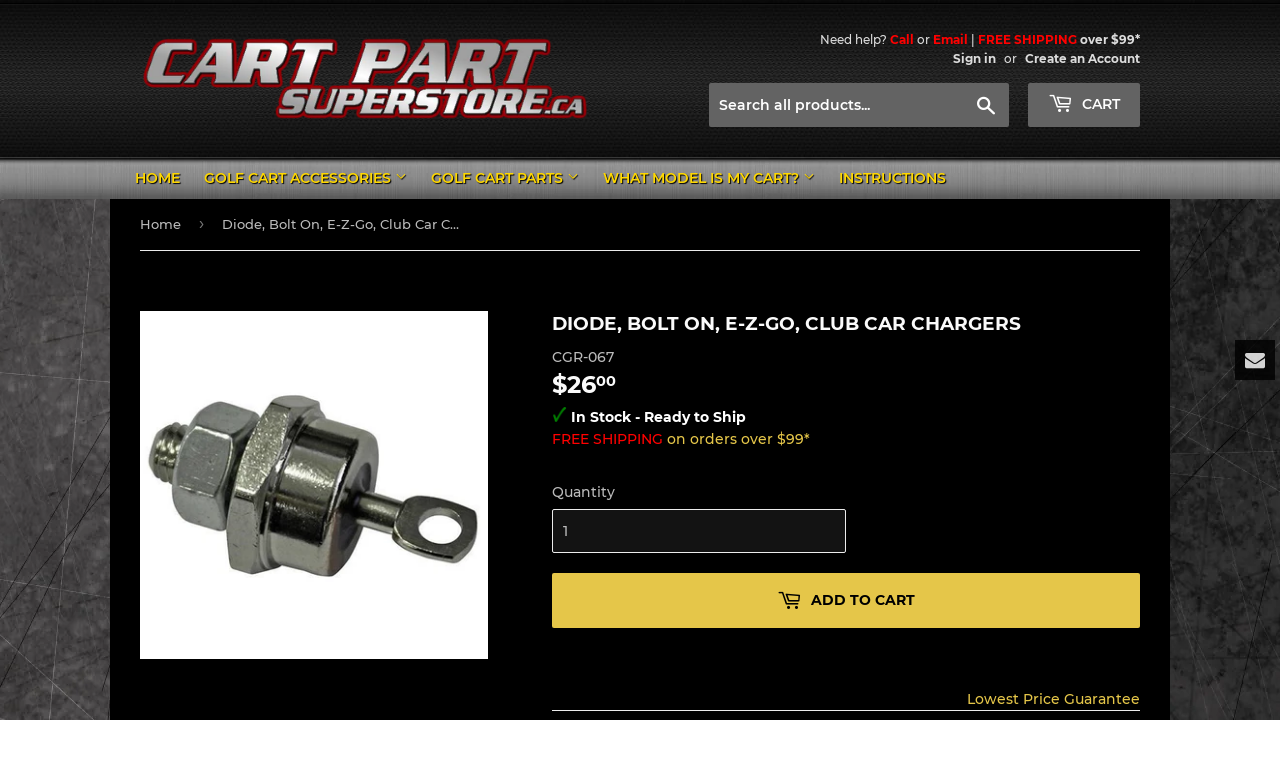

--- FILE ---
content_type: text/html; charset=utf-8
request_url: https://cartpartsuperstore.ca/products/cgr-067
body_size: 66536
content:
<!doctype html>
<html class="no-touch no-js">
<head>
  <script>(function(H){H.className=H.className.replace(/\bno-js\b/,'js')})(document.documentElement)</script>
  <!-- Basic page needs ================================================== -->
  <meta charset="utf-8">
  <meta http-equiv="X-UA-Compatible" content="IE=edge,chrome=1">

  
  <link rel="shortcut icon" href="//cartpartsuperstore.ca/cdn/shop/files/golfCart_a294a189-0868-4e24-bdcb-2047970cd6a7_32x32.png?v=1613277946" type="image/png" />
  

  <!-- Title and description ================================================== -->
  <title>
  Diode, Bolt On, E-Z-Go, Club Car Chargers &ndash; Cart Part Superstore
  </title>

  
    <meta name="description" content="Diode, Bolt On, E-Z-Go, Club Car Chargers">
  

  <!-- Product meta ================================================== -->
  <!-- /snippets/social-meta-tags.liquid -->




<meta property="og:site_name" content="Cart Part Superstore">
<meta property="og:url" content="https://cartpartsuperstore.ca/products/cgr-067">
<meta property="og:title" content="Diode, Bolt On, E-Z-Go, Club Car Chargers">
<meta property="og:type" content="product">
<meta property="og:description" content="Diode, Bolt On, E-Z-Go, Club Car Chargers">

  <meta property="og:price:amount" content="26.00">
  <meta property="og:price:currency" content="CAD">

<meta property="og:image" content="http://cartpartsuperstore.ca/cdn/shop/products/CGR-067_1024x1024_2x_6c5f408d-f85a-4309-841e-13c9450772c8_1200x1200.jpg?v=1638566327">
<meta property="og:image:secure_url" content="https://cartpartsuperstore.ca/cdn/shop/products/CGR-067_1024x1024_2x_6c5f408d-f85a-4309-841e-13c9450772c8_1200x1200.jpg?v=1638566327">


<meta name="twitter:card" content="summary_large_image">
<meta name="twitter:title" content="Diode, Bolt On, E-Z-Go, Club Car Chargers">
<meta name="twitter:description" content="Diode, Bolt On, E-Z-Go, Club Car Chargers">


  <!-- Helpers ================================================== -->
  <link rel="canonical" href="https://cartpartsuperstore.ca/products/cgr-067">
  <meta name="viewport" content="width=device-width,initial-scale=1">

  <!-- CSS ================================================== -->
  
  <link href="//cartpartsuperstore.ca/cdn/shop/t/3/assets/cps.css?v=115262196292495021521714749171" rel="stylesheet" type="text/css" media="all" />

  <!-- Header hook for plugins ================================================== -->
  <script>window.performance && window.performance.mark && window.performance.mark('shopify.content_for_header.start');</script><meta name="google-site-verification" content="clj6EFZ8i1OrNN06Uaspv5qc1QlE5WIqnhukDIgyh6k">
<meta id="shopify-digital-wallet" name="shopify-digital-wallet" content="/5358092337/digital_wallets/dialog">
<meta name="shopify-checkout-api-token" content="aba387ae1fe3d39ce87ef3a993df9dfa">
<meta id="in-context-paypal-metadata" data-shop-id="5358092337" data-venmo-supported="false" data-environment="production" data-locale="en_US" data-paypal-v4="true" data-currency="CAD">
<link rel="alternate" type="application/json+oembed" href="https://cartpartsuperstore.ca/products/cgr-067.oembed">
<script async="async" src="/checkouts/internal/preloads.js?locale=en-CA"></script>
<link rel="preconnect" href="https://shop.app" crossorigin="anonymous">
<script async="async" src="https://shop.app/checkouts/internal/preloads.js?locale=en-CA&shop_id=5358092337" crossorigin="anonymous"></script>
<script id="apple-pay-shop-capabilities" type="application/json">{"shopId":5358092337,"countryCode":"CA","currencyCode":"CAD","merchantCapabilities":["supports3DS"],"merchantId":"gid:\/\/shopify\/Shop\/5358092337","merchantName":"Cart Part Superstore","requiredBillingContactFields":["postalAddress","email","phone"],"requiredShippingContactFields":["postalAddress","email","phone"],"shippingType":"shipping","supportedNetworks":["visa","masterCard","interac"],"total":{"type":"pending","label":"Cart Part Superstore","amount":"1.00"},"shopifyPaymentsEnabled":true,"supportsSubscriptions":true}</script>
<script id="shopify-features" type="application/json">{"accessToken":"aba387ae1fe3d39ce87ef3a993df9dfa","betas":["rich-media-storefront-analytics"],"domain":"cartpartsuperstore.ca","predictiveSearch":true,"shopId":5358092337,"locale":"en"}</script>
<script>var Shopify = Shopify || {};
Shopify.shop = "golf-cart-parts-superstore.myshopify.com";
Shopify.locale = "en";
Shopify.currency = {"active":"CAD","rate":"1.0"};
Shopify.country = "CA";
Shopify.theme = {"name":"Supply","id":44641058865,"schema_name":"Supply","schema_version":"8.8.1","theme_store_id":679,"role":"main"};
Shopify.theme.handle = "null";
Shopify.theme.style = {"id":null,"handle":null};
Shopify.cdnHost = "cartpartsuperstore.ca/cdn";
Shopify.routes = Shopify.routes || {};
Shopify.routes.root = "/";</script>
<script type="module">!function(o){(o.Shopify=o.Shopify||{}).modules=!0}(window);</script>
<script>!function(o){function n(){var o=[];function n(){o.push(Array.prototype.slice.apply(arguments))}return n.q=o,n}var t=o.Shopify=o.Shopify||{};t.loadFeatures=n(),t.autoloadFeatures=n()}(window);</script>
<script>
  window.ShopifyPay = window.ShopifyPay || {};
  window.ShopifyPay.apiHost = "shop.app\/pay";
  window.ShopifyPay.redirectState = null;
</script>
<script id="shop-js-analytics" type="application/json">{"pageType":"product"}</script>
<script defer="defer" async type="module" src="//cartpartsuperstore.ca/cdn/shopifycloud/shop-js/modules/v2/client.init-shop-cart-sync_C5BV16lS.en.esm.js"></script>
<script defer="defer" async type="module" src="//cartpartsuperstore.ca/cdn/shopifycloud/shop-js/modules/v2/chunk.common_CygWptCX.esm.js"></script>
<script type="module">
  await import("//cartpartsuperstore.ca/cdn/shopifycloud/shop-js/modules/v2/client.init-shop-cart-sync_C5BV16lS.en.esm.js");
await import("//cartpartsuperstore.ca/cdn/shopifycloud/shop-js/modules/v2/chunk.common_CygWptCX.esm.js");

  window.Shopify.SignInWithShop?.initShopCartSync?.({"fedCMEnabled":true,"windoidEnabled":true});

</script>
<script>
  window.Shopify = window.Shopify || {};
  if (!window.Shopify.featureAssets) window.Shopify.featureAssets = {};
  window.Shopify.featureAssets['shop-js'] = {"shop-cart-sync":["modules/v2/client.shop-cart-sync_ZFArdW7E.en.esm.js","modules/v2/chunk.common_CygWptCX.esm.js"],"shop-button":["modules/v2/client.shop-button_tlx5R9nI.en.esm.js","modules/v2/chunk.common_CygWptCX.esm.js"],"init-fed-cm":["modules/v2/client.init-fed-cm_CmiC4vf6.en.esm.js","modules/v2/chunk.common_CygWptCX.esm.js"],"init-windoid":["modules/v2/client.init-windoid_sURxWdc1.en.esm.js","modules/v2/chunk.common_CygWptCX.esm.js"],"init-shop-cart-sync":["modules/v2/client.init-shop-cart-sync_C5BV16lS.en.esm.js","modules/v2/chunk.common_CygWptCX.esm.js"],"init-shop-email-lookup-coordinator":["modules/v2/client.init-shop-email-lookup-coordinator_B8hsDcYM.en.esm.js","modules/v2/chunk.common_CygWptCX.esm.js"],"shop-cash-offers":["modules/v2/client.shop-cash-offers_DOA2yAJr.en.esm.js","modules/v2/chunk.common_CygWptCX.esm.js","modules/v2/chunk.modal_D71HUcav.esm.js"],"pay-button":["modules/v2/client.pay-button_FdsNuTd3.en.esm.js","modules/v2/chunk.common_CygWptCX.esm.js"],"shop-login-button":["modules/v2/client.shop-login-button_C5VAVYt1.en.esm.js","modules/v2/chunk.common_CygWptCX.esm.js","modules/v2/chunk.modal_D71HUcav.esm.js"],"shop-toast-manager":["modules/v2/client.shop-toast-manager_ClPi3nE9.en.esm.js","modules/v2/chunk.common_CygWptCX.esm.js"],"avatar":["modules/v2/client.avatar_BTnouDA3.en.esm.js"],"init-shop-for-new-customer-accounts":["modules/v2/client.init-shop-for-new-customer-accounts_ChsxoAhi.en.esm.js","modules/v2/client.shop-login-button_C5VAVYt1.en.esm.js","modules/v2/chunk.common_CygWptCX.esm.js","modules/v2/chunk.modal_D71HUcav.esm.js"],"init-customer-accounts":["modules/v2/client.init-customer-accounts_DxDtT_ad.en.esm.js","modules/v2/client.shop-login-button_C5VAVYt1.en.esm.js","modules/v2/chunk.common_CygWptCX.esm.js","modules/v2/chunk.modal_D71HUcav.esm.js"],"init-customer-accounts-sign-up":["modules/v2/client.init-customer-accounts-sign-up_CPSyQ0Tj.en.esm.js","modules/v2/client.shop-login-button_C5VAVYt1.en.esm.js","modules/v2/chunk.common_CygWptCX.esm.js","modules/v2/chunk.modal_D71HUcav.esm.js"],"lead-capture":["modules/v2/client.lead-capture_Bi8yE_yS.en.esm.js","modules/v2/chunk.common_CygWptCX.esm.js","modules/v2/chunk.modal_D71HUcav.esm.js"],"checkout-modal":["modules/v2/client.checkout-modal_BPM8l0SH.en.esm.js","modules/v2/chunk.common_CygWptCX.esm.js","modules/v2/chunk.modal_D71HUcav.esm.js"],"shop-follow-button":["modules/v2/client.shop-follow-button_Cva4Ekp9.en.esm.js","modules/v2/chunk.common_CygWptCX.esm.js","modules/v2/chunk.modal_D71HUcav.esm.js"],"shop-login":["modules/v2/client.shop-login_D6lNrXab.en.esm.js","modules/v2/chunk.common_CygWptCX.esm.js","modules/v2/chunk.modal_D71HUcav.esm.js"],"payment-terms":["modules/v2/client.payment-terms_CZxnsJam.en.esm.js","modules/v2/chunk.common_CygWptCX.esm.js","modules/v2/chunk.modal_D71HUcav.esm.js"]};
</script>
<script>(function() {
  var isLoaded = false;
  function asyncLoad() {
    if (isLoaded) return;
    isLoaded = true;
    var urls = ["https:\/\/apps.anhkiet.info\/floatton\/scripts\/f6c25da4be66c04818f46abd36877c57.js?token=20210527131919\u0026shop=golf-cart-parts-superstore.myshopify.com","\/\/www.powr.io\/powr.js?powr-token=golf-cart-parts-superstore.myshopify.com\u0026external-type=shopify\u0026shop=golf-cart-parts-superstore.myshopify.com","\/\/cdn.shopify.com\/proxy\/781288fc245be183a98d0e54da1e6771497c8a3a28c450e51b4af5ee779e344b\/bingshoppingtool-t2app-prod.trafficmanager.net\/uet\/tracking_script?shop=golf-cart-parts-superstore.myshopify.com\u0026sp-cache-control=cHVibGljLCBtYXgtYWdlPTkwMA","https:\/\/api.revy.io\/discounts.js?shop=golf-cart-parts-superstore.myshopify.com"];
    for (var i = 0; i < urls.length; i++) {
      var s = document.createElement('script');
      s.type = 'text/javascript';
      s.async = true;
      s.src = urls[i];
      var x = document.getElementsByTagName('script')[0];
      x.parentNode.insertBefore(s, x);
    }
  };
  if(window.attachEvent) {
    window.attachEvent('onload', asyncLoad);
  } else {
    window.addEventListener('load', asyncLoad, false);
  }
})();</script>
<script id="__st">var __st={"a":5358092337,"offset":-18000,"reqid":"e23b28fd-dbb8-49d3-8d51-f634da08be5d-1768846354","pageurl":"cartpartsuperstore.ca\/products\/cgr-067","u":"8ee4340f3c99","p":"product","rtyp":"product","rid":4346360004657};</script>
<script>window.ShopifyPaypalV4VisibilityTracking = true;</script>
<script id="captcha-bootstrap">!function(){'use strict';const t='contact',e='account',n='new_comment',o=[[t,t],['blogs',n],['comments',n],[t,'customer']],c=[[e,'customer_login'],[e,'guest_login'],[e,'recover_customer_password'],[e,'create_customer']],r=t=>t.map((([t,e])=>`form[action*='/${t}']:not([data-nocaptcha='true']) input[name='form_type'][value='${e}']`)).join(','),a=t=>()=>t?[...document.querySelectorAll(t)].map((t=>t.form)):[];function s(){const t=[...o],e=r(t);return a(e)}const i='password',u='form_key',d=['recaptcha-v3-token','g-recaptcha-response','h-captcha-response',i],f=()=>{try{return window.sessionStorage}catch{return}},m='__shopify_v',_=t=>t.elements[u];function p(t,e,n=!1){try{const o=window.sessionStorage,c=JSON.parse(o.getItem(e)),{data:r}=function(t){const{data:e,action:n}=t;return t[m]||n?{data:e,action:n}:{data:t,action:n}}(c);for(const[e,n]of Object.entries(r))t.elements[e]&&(t.elements[e].value=n);n&&o.removeItem(e)}catch(o){console.error('form repopulation failed',{error:o})}}const l='form_type',E='cptcha';function T(t){t.dataset[E]=!0}const w=window,h=w.document,L='Shopify',v='ce_forms',y='captcha';let A=!1;((t,e)=>{const n=(g='f06e6c50-85a8-45c8-87d0-21a2b65856fe',I='https://cdn.shopify.com/shopifycloud/storefront-forms-hcaptcha/ce_storefront_forms_captcha_hcaptcha.v1.5.2.iife.js',D={infoText:'Protected by hCaptcha',privacyText:'Privacy',termsText:'Terms'},(t,e,n)=>{const o=w[L][v],c=o.bindForm;if(c)return c(t,g,e,D).then(n);var r;o.q.push([[t,g,e,D],n]),r=I,A||(h.body.append(Object.assign(h.createElement('script'),{id:'captcha-provider',async:!0,src:r})),A=!0)});var g,I,D;w[L]=w[L]||{},w[L][v]=w[L][v]||{},w[L][v].q=[],w[L][y]=w[L][y]||{},w[L][y].protect=function(t,e){n(t,void 0,e),T(t)},Object.freeze(w[L][y]),function(t,e,n,w,h,L){const[v,y,A,g]=function(t,e,n){const i=e?o:[],u=t?c:[],d=[...i,...u],f=r(d),m=r(i),_=r(d.filter((([t,e])=>n.includes(e))));return[a(f),a(m),a(_),s()]}(w,h,L),I=t=>{const e=t.target;return e instanceof HTMLFormElement?e:e&&e.form},D=t=>v().includes(t);t.addEventListener('submit',(t=>{const e=I(t);if(!e)return;const n=D(e)&&!e.dataset.hcaptchaBound&&!e.dataset.recaptchaBound,o=_(e),c=g().includes(e)&&(!o||!o.value);(n||c)&&t.preventDefault(),c&&!n&&(function(t){try{if(!f())return;!function(t){const e=f();if(!e)return;const n=_(t);if(!n)return;const o=n.value;o&&e.removeItem(o)}(t);const e=Array.from(Array(32),(()=>Math.random().toString(36)[2])).join('');!function(t,e){_(t)||t.append(Object.assign(document.createElement('input'),{type:'hidden',name:u})),t.elements[u].value=e}(t,e),function(t,e){const n=f();if(!n)return;const o=[...t.querySelectorAll(`input[type='${i}']`)].map((({name:t})=>t)),c=[...d,...o],r={};for(const[a,s]of new FormData(t).entries())c.includes(a)||(r[a]=s);n.setItem(e,JSON.stringify({[m]:1,action:t.action,data:r}))}(t,e)}catch(e){console.error('failed to persist form',e)}}(e),e.submit())}));const S=(t,e)=>{t&&!t.dataset[E]&&(n(t,e.some((e=>e===t))),T(t))};for(const o of['focusin','change'])t.addEventListener(o,(t=>{const e=I(t);D(e)&&S(e,y())}));const B=e.get('form_key'),M=e.get(l),P=B&&M;t.addEventListener('DOMContentLoaded',(()=>{const t=y();if(P)for(const e of t)e.elements[l].value===M&&p(e,B);[...new Set([...A(),...v().filter((t=>'true'===t.dataset.shopifyCaptcha))])].forEach((e=>S(e,t)))}))}(h,new URLSearchParams(w.location.search),n,t,e,['guest_login'])})(!0,!0)}();</script>
<script integrity="sha256-4kQ18oKyAcykRKYeNunJcIwy7WH5gtpwJnB7kiuLZ1E=" data-source-attribution="shopify.loadfeatures" defer="defer" src="//cartpartsuperstore.ca/cdn/shopifycloud/storefront/assets/storefront/load_feature-a0a9edcb.js" crossorigin="anonymous"></script>
<script crossorigin="anonymous" defer="defer" src="//cartpartsuperstore.ca/cdn/shopifycloud/storefront/assets/shopify_pay/storefront-65b4c6d7.js?v=20250812"></script>
<script data-source-attribution="shopify.dynamic_checkout.dynamic.init">var Shopify=Shopify||{};Shopify.PaymentButton=Shopify.PaymentButton||{isStorefrontPortableWallets:!0,init:function(){window.Shopify.PaymentButton.init=function(){};var t=document.createElement("script");t.src="https://cartpartsuperstore.ca/cdn/shopifycloud/portable-wallets/latest/portable-wallets.en.js",t.type="module",document.head.appendChild(t)}};
</script>
<script data-source-attribution="shopify.dynamic_checkout.buyer_consent">
  function portableWalletsHideBuyerConsent(e){var t=document.getElementById("shopify-buyer-consent"),n=document.getElementById("shopify-subscription-policy-button");t&&n&&(t.classList.add("hidden"),t.setAttribute("aria-hidden","true"),n.removeEventListener("click",e))}function portableWalletsShowBuyerConsent(e){var t=document.getElementById("shopify-buyer-consent"),n=document.getElementById("shopify-subscription-policy-button");t&&n&&(t.classList.remove("hidden"),t.removeAttribute("aria-hidden"),n.addEventListener("click",e))}window.Shopify?.PaymentButton&&(window.Shopify.PaymentButton.hideBuyerConsent=portableWalletsHideBuyerConsent,window.Shopify.PaymentButton.showBuyerConsent=portableWalletsShowBuyerConsent);
</script>
<script data-source-attribution="shopify.dynamic_checkout.cart.bootstrap">document.addEventListener("DOMContentLoaded",(function(){function t(){return document.querySelector("shopify-accelerated-checkout-cart, shopify-accelerated-checkout")}if(t())Shopify.PaymentButton.init();else{new MutationObserver((function(e,n){t()&&(Shopify.PaymentButton.init(),n.disconnect())})).observe(document.body,{childList:!0,subtree:!0})}}));
</script>
<link id="shopify-accelerated-checkout-styles" rel="stylesheet" media="screen" href="https://cartpartsuperstore.ca/cdn/shopifycloud/portable-wallets/latest/accelerated-checkout-backwards-compat.css" crossorigin="anonymous">
<style id="shopify-accelerated-checkout-cart">
        #shopify-buyer-consent {
  margin-top: 1em;
  display: inline-block;
  width: 100%;
}

#shopify-buyer-consent.hidden {
  display: none;
}

#shopify-subscription-policy-button {
  background: none;
  border: none;
  padding: 0;
  text-decoration: underline;
  font-size: inherit;
  cursor: pointer;
}

#shopify-subscription-policy-button::before {
  box-shadow: none;
}

      </style>

<script>window.performance && window.performance.mark && window.performance.mark('shopify.content_for_header.end');</script>

  
  

  <script src="//cartpartsuperstore.ca/cdn/shop/t/3/assets/jquery-2.2.3.min.js?v=58211863146907186831568642695" type="text/javascript"></script>

  <script src="//cartpartsuperstore.ca/cdn/shop/t/3/assets/lazysizes.min.js?v=8147953233334221341568642696" async="async"></script>
  <script src="//cartpartsuperstore.ca/cdn/shop/t/3/assets/vendor.js?v=106177282645720727331568642696" defer="defer"></script>
  <script src="//cartpartsuperstore.ca/cdn/shop/t/3/assets/theme.js?v=101903015897023373661697734196" defer="defer"></script>
  <meta name="google-site-verification" content="1Q5QQLiCWwohHs2vp3-XiCXHlEjusjhG69Pgt433opQ" />
<script>(function(w,d,t,r,u){var f,n,i;w[u]=w[u]||[],f=function(){var o={ti:"138004702", tm:"shpfy_ui"};o.q=w[u],w[u]=new UET(o),w[u].push("pageLoad")},n=d.createElement(t),n.src=r,n.async=1,n.onload=n.onreadystatechange=function(){var s=this.readyState;s&&s!=="loaded"&&s!=="complete"||(f(),n.onload=n.onreadystatechange=null)},i=d.getElementsByTagName(t)[0],i.parentNode.insertBefore(n,i)})(window,document,"script","//bat.bing.com/bat.js","uetq");</script>
<!-- Google tag (gtag.js) -->
<script async src="https://www.googletagmanager.com/gtag/js?id=G-P7ZFKYTLLN"></script>
<!-- Google Tag Manager -->
<script>(function(w,d,s,l,i){w[l]=w[l]||[];w[l].push({'gtm.start':
new Date().getTime(),event:'gtm.js'});var f=d.getElementsByTagName(s)[0],
j=d.createElement(s),dl=l!='dataLayer'?'&l='+l:'';j.async=true;j.src=
'https://www.googletagmanager.com/gtm.js?id='+i+dl;f.parentNode.insertBefore(j,f);
})(window,document,'script','dataLayer','GTM-M7DT9JC');</script>
<!-- End Google Tag Manager -->
<script>
  window.dataLayer = window.dataLayer || [];
  function gtag(){dataLayer.push(arguments);}
  gtag('js', new Date());

  gtag('config', 'G-P7ZFKYTLLN');
</script>

<div id='popper_app'>

<script>window.popper_ga = (type, event, category, action, label, value) => {return false;}</script>
<script>var PopperAnglerfox={variables:{shop: 'golf-cart-parts-superstore.myshopify.com',app_url:'https://popup.anglerfox.com'}};    
    
    PopperAnglerfox.variables.cartObj = {"note":null,"attributes":{},"original_total_price":0,"total_price":0,"total_discount":0,"total_weight":0.0,"item_count":0,"items":[],"requires_shipping":false,"currency":"CAD","items_subtotal_price":0,"cart_level_discount_applications":[],"checkout_charge_amount":0};
    function ifPopupMatchUrl(configUrl){
        let currentUrl = new URL(window.location.href);
        switch (configUrl) {
            case 'All Pages':
                return true;
                break;
            case 'Home Page Only':
                return currentUrl.pathname == '/';
                break;
            case 'All Product Page':
                return currentUrl.pathname.startsWith('/products');
                break;
            case 'All Collection Page':
                return currentUrl.pathname.startsWith('/collections') && !currentUrl.pathname.includes('/product');
                break;
            default:
                return ifSpecificPageUrl(configUrl)
                break;
        }
    }
    function ifSpecificPageUrl(configUrl){
        let currentUrl = new URL(window.location.href);
        if (!/^(?:f|ht)tps?\:\/\//.test(configUrl)) {
            configUrl = 'https://' + configUrl;
        }
        let url = new URL(configUrl);
        return url.host+url.pathname == currentUrl.host+currentUrl.pathname;
    }
    function getCookie(cname) {
        let name = cname + '=';
        let decodedCookie = decodeURIComponent(document.cookie);
        let ca = decodedCookie.split(';');
        for(let i = 0; i <ca.length; i++) {
            let c = ca[i];
            while (c.charAt(0) == ' ') {
                c = c.substring(1);
            }
            if (c.indexOf(name) == 0) {
                return c.substring(name.length, c.length);
            }
        }
        return null;
    }function checkCustomerTags(check,tags){
        if(!check) return true;
        let customerTags = null; 
        if(!customerTags) return false;
        return tags.some(r=> customerTags.includes(r))
    }
    function checkCartDiscount(check){
        if(check==1) return true;
        let discount_code = getCookie('discount_code');
        let cartObj = PopperAnglerfox.variables.cartObj;
        if(cartObj.cart_level_discount_applications.length>0 || cartObj.total_discount>0 || discount_code){
            if(check==2)return true;
        }
        return false;
    }
    function checkCartAmount(condition,amount){
        if(amount==0)return true;
        let cartObj = PopperAnglerfox.variables.cartObj;
        if(condition=='shorter' && (cartObj.total_price/100)<amount){
            return true;
        }
        if(condition=='greater' && (cartObj.total_price/100)>amount){
            return true;
        }
        return false;
    }
    function checkDateBetween(dates){
        if(!dates || dates.length==0) return true;
        let from = (new Date(dates[0]));//.setHours(0,0,0,0);//.getTime();
        let to   = (new Date(dates[1]));//.getTime();
        let check = (new Date());//.getTime();
        if(check >= from && check <= to){
            return true
        }
    }
    function checkMobileOrDesktop(plateform){
        const widnowWidth = window.innerWidth;
        if(((widnowWidth<700 && plateform=='mobile') || (widnowWidth>700 && plateform=='desktop')) || plateform=='both'){
            return true;
        }
        return false;
    }
    function checkProductCollection(isActive, type, name){
        if(!isActive)return true;
        if(type=='collection'){
            let collectionObj = ''.split('/');
            return collectionObj.includes(name.name)
        }
        if(type=='product'){
            let cartObj = PopperAnglerfox.variables.cartObj;
            return cartObj.items.some(r=> name.id.includes(r.product_id))
        }
        return false;
    }

    function checkNewUser(configuration,id){
       if(typeof configuration.showToNewUsersOnly == 'undefined' || !configuration.showToNewUsersOnly ||
          ((typeof ShopifyAnalytics != "undefined" && typeof ShopifyAnalytics.meta.page.customerId == 'undefined') || localStorage.getItem("popup_"+id) == null))
         return true;

        return false;
    }

    PopperAnglerfox.variables.haveToShowPopup = false;
    PopperAnglerfox.variables.popper_popup_json = [{"id":696,"shop_id":793,"status":0,"popup_json":"{\"isAppEnable\":1,\"popupType\":\"Popup\",\"themeName\":\"actionPop\",\"basicInfo\":{\"input\":{\"name\":\"HWY89\",\"description\":\"Moving to HWY 89\"}},\"customize\":{\"description\":\"Choose the popup design from above dropdown, you will be able to customize text, colors and other things in next step.\",\"input\":{\"topTitle\":null,\"topTitleColor\":\"#1625F2\",\"title\":\"WE HAVE MOVED\",\"titleColor\":\"#000000\",\"description\":\"<b>NEW LOCATION: <\\/b>3745 Highway 89 (ON-89), Cookstown, ON L0L 1L0\",\"descriptionColor\":\"#000000\",\"linkText\":\"Map\",\"linkColor\":\"#ffffff\",\"linkBackgroundColor\":\"#dc1e1e\",\"boxBackgroundColor\":\"#ffffff\",\"position\":\"Center Center\",\"backgroundImage\":\"data:image\\/png;base64,[base64]\\/ES0uXVaB1N\\/gzoPp77DhQid\\/LM\\/Wh0ao+n8ueCQePlj4H+hjT9BGyK08M+B6PmJ7OVwgbQdkM7\\/Io0uTQek8RcFZGgUU3+F\\/2Pwq2z+b8Cvcjh0+NW3HDz8KCaRyW6PhH0PNk3xozm2GShJKF6UH9tjkcZalEIg2oEf+aio\\/BKpNvXsQQBoi8O9zbCbg5KOEoNysHSx\\/[base64]\\/GeVT1F+qZ6IA9ZGnXVHOQp0noE4qWyzP\\/WxgWWXQrHzQ+gN+\\/RMEfYZtaVSnS3pGo1wIWQ1FYedGp\\/fzAWm0rJXYewXlX6CNneRPBmgjnc+RKBcaHs8A8IAdFQOLnwvC4P8uyGET2joT9b+BY6vQzlrqiCuLxsA9j20Wfp4GMz3L8BgdgYMd0eGBZRWD3xuw9zeU11HyG6MBddKeT0U5x+PxtMWWfPv5wJKgJdZu8G05aH4Hbf4YR7eCVnWWoI8dcQ8U2vRk2Bfp\\/bntqwK8pL6+j\\/IyynLQd0Bf9J8E8OnwAAylUk2BJlwERzDcZ8GVSxjdVVhqxGTXuE9FPRzwQGox6HSx5U8a\\/\\/Vg3i5X6XmwIeAcndNvUR5AUO2pQmANbThcuowAAla\\/Bq2yGeVC1PspfxBcOrBlR3ETqPy9qfyo\\/cl5cSDwiseIw1\\/+C4lRAcN4BfQ8gSbAkVSRxgm47Akc6xSCtIL\\/AXkdAAzQiBTFD2kalfh9DcoL4B8j2R8FUXIYhJ8vIXvqHEQLHcQ\\/WxvBW+irD230iml4xOm07kZ5D\\/SVu3TqxfsAXHM8Ns\\/CrjKr0QLHUxxOGwwf6Agov4XR+HUof0H9oYZ04PcZuhEzOQjd+BF1HhbQzmPVzrwShkcB3z4DzXeizELkS3rb47LHcWqSaYXQmB9l04cDkKahuuvBPwCDyj+AhzsPRqb\\/KQB\\/Dh5cQrFlZHsDXPf5fsuKDUPJ8rx+Mz8tVWq7dTHisA2HTfh3+z5CdOuiK23Yap6rdww\\/[base64]\\/+JS65F4RDRKwhNJxZ7JLx2yAAjtkmWEQaN2lCAizO63mg66tXpbBuej76XEDkGGr0+n1VUWCT+2XPCfYIhX4zh\\/TxkWdOuQFTemDwPBSKyN+Ju9Fnh+\\/Pi48LbRw83\\/H6\\/YZqQAgiJppPA39H7Lrg0u+dcaHgNwb0OzVM2MhwvWL1G0jZusdrX1iCs9XlwajcuuRanX4dTarTTcul\\/zIj1+sR42muFLlzVIidU3reXl2MHcFqOlOogUrf+agA46PEY1p7CQombMy\\/cpwb8Fu83CC9OudJxPrxMdVdifWDQSz4rdMb6JlmhoqGDYNXmXnW69TUG0bQ0vCb6WMN9\\/gGdUlVdbZUuWSY5O3dZuZZpxBg+AzxdgCuuRJmLcjtovKXWqrWW9ehm+Tq0N8zaWtXdhvVG7xPc31pfI9DwXPS9BMqWvKyqrZUy+KI+u3Z70w1fgWnJSfBFX\\/5Y3f0x0JDWfYJLJLYcKrgbjDvbb4Vlh2GE13ft5EkaMdRo0727ZKWnS0J8nMBoFLvrvuoziL\\/q\\/yXoNXU\\/bbBMCfgDsmbjBnnhwYdk9LbtVj8j1qixrKsul+rHGmMejnlwzIQj741O4NOwFcr6qmM7a9TvbjKap6VLTQhxqkMbolW9x6XTBZcMnqf1m+GwvPjyy1L63vvmVOCPgVIFRY79bZ0xkA4TxtDX5\\/F8VWVWJi4dO8464tqrDU8QLt+pLxrqiEYddbU5e2793Eb\\/tcG91\\/5dd7WBeKGyslK2bN8ucz6aLonfzjIH1oY8jNBhkH\\/AVUW46E8+q9Yzq1VLq\\/PN1xsdW7SUGiinejkFG3ukPpv4BhBNDcH+XUdJw1scTuNPwO+Xdz\\/8UOY+\\/6J1Rq1pZBm+PMhzEhz54sbkeTgAR\\/5ywAqftSwh3oz\\/3fWeQT17SXVNjQYFLvK9mgSIrtjWDldqPLP\\/e+022teHzbCUlJTK4kWLZO27\\/5Y+W7aFc8Xvxf0rUKbB8BfsQ3f1GPQoDbR+4LXCQ7\\/[base64]\\/\\/xYRm\\/Y6fVF10NgpCLIM9nfyrdPRywNeIA4BKILcdS7wAzz0avbS1PiLc2nHKcd8j11xgTjzlGOrVoIckxiBvgFLwQvjcUFkSjWrwstXaJHON+bf1rPGHnuqjzxGVWVEoI2xpw1mE\\/s4J9gTIT143BTpYfvwPFJYZZHazD69DmJX6loTZCR4QWrb9u30K74LwNOERCc+BPtnfrAMf4wDeRjA3AgUfqcfCyHsPBp7RocXlAnpEO8C9Sdx1dkX0eb3COx8gro6ZWEgMB6du5s5xy\\/nmSP7i\\/Zy7iQw6egLYrQBsiVcuTJx7LO2q40al5joSqqpTHdTzAPvmidDm0EX9U\\/fWPo2N0fru8crd6jVt4nLKsrpbS3bvERKTqJVWWxfFs99kFDhweuE4JWw6ptSMqCxFlcd5OmzaHHpvnDXjn7EdkosfIA+e86oh9nx5zispSC\\/HZ1\\/OYH54nOzVVjjniCOl+2lT5NivDu0NqTThnPj85+QmJ8Tk21bC9+hv60xOy6slsKrGgwKgtKREv2lKfVtQJnbRlVUe7e16L0w4+aa\\/B\\/XxCjwpSUTgpoSGkQhb28XAYoSf0wsETwat8sHlR1\\/a6ErkOdmzzre64y38t0ft6DpRBd2M9XmnbNFtOPvVUSZxytPFVwO8pR8AIvk0EPx4CX3IqJCS7+\\/fx9OnZU8yqSuCu0726+l05uTqLaxx6bFqc38719XRdz7vn6o4rPhzfvXWbVBcV2wNVsCvQxWTpvwoHdORRTpyDw+fAiZ+LSEeWJyaIdcE5xim\\/+Y20zsxExApHh17Rh+g5JiZWAjExTnH3A06JEX8gVvzY98ei6G8UnoMD4jV6XPdtHDGxscBtRxeu1mNL3dwLoujtCgafQ6J34874caOlXatWOtAQExcLGoGX+GOdUo9mp+g5HrfPeXEvwaHBj60OmANcsggdmAuaYlg1Xo8RE2mHi9+u266zYWG77X3li\\/LB5Q+POzj2ohlb91gcrw8g6whLs8wsGXnkkbIiIcHYA2fuNYxMRFY5poSsDbmtjb5jxkiM36fXawEelQvrQ90RuhrWp\\/vOb2df24Ri4yG92CoOFPIAMqccWXz4XQv6AmAbjQFywv+IMXD\\/[base64]\\/3gteefqdEw0ndyPbgt+u+cZKMUCxyR0gntatTDWC5wy7B0+oJXfCltrk1Ikd+IRkoWtx+fX+7TeqFJHs7PV+pwS\\/VuviSqk1ZV\\/1G8bDwruCcKhIytAFMeYPtr0\\/3twQEceBf0QCl8bgJPa6PGYlScfbxx73HGC6M52jmhkDBnIRtcrfvHDWXA\\/NjZOYuFE41hi4iQOgoz85jmUOODh8bi4OBWQ1+dF5+BXJ87UJspn6g6dtv4CRDlxPoi9xjCMnqZVa61s28YzYNIkiQMeKplLW\\/R+w6LKgG0MOibdQqgcf9bKbBL4N0KMY4AMMEd6QGchOJPRv58k4T6\\/g2N\\/xQ8+0UhtPtTxhHzgPuv3+Ww+7rc4dcWCdwaMsR2cWE16muwQk7RafjByO+w4AR1bR5zjUEx8vFMPec+C+mIhH\\/8B6\\/PX+8022LJzaHdkysLO0+f1aRtYahFJEhzhkTZ3CmKEp4cB7r1dsNMuDMdZntPMyEGm6HN0sGGJlo0\\/4FOdU7rZBm0HS4z+jgWP9LpovkCn7K2Lp44ntAcfHE1CQrxkNG0q2\\/0xRhkcADpUOkwOUdYDR3cZLfwGTusMDl0uTU4xOkw9Wdrl5KB1HtUDF39dJ7mPAppiqFcOTRC0UQ4rsmsTzvZoCAPhEGJwjenr3dPISE5RWWkwsp9CO7L5ZvNO9UflbvOOhXygHde\\/N+p3lBxioYO0tUzobUKzbNkIN1UDm2JmXSxho2RQP+nXu7fqDvVW\\/Ua9gg6Fdbk4\\/VE8iyp19k8fBT6Btypn4qA9AA\\/bEIN9nicvuA3BkVPR+GBWuWZPT\\/6vwn4deZRj5FzWC+GlmpchQtg6cqjnqJNOEi+YS+HYykWhOIUMdJjoV0VOUIaYfHDC1JrF5BbxCUrdMexDz3g8jN8eRBDpEGZGeroaD9PkKCvXedyk0d2S1qeMOP5m5vAb9ppLExOl7dnTpFturroyu9cFXY6g6XxchbIFax93HTjP81o1bCiYawUAL9BxTi\\/BJasjdgdz9k5+kyyjXc8eGlkoDuJ2+GLX6fzWc8AP5bHQdo6t1uMTSjgE43d4EQv6lXYHp6uM9r5Nu9bhyMUHZx5ITZY8UM7Hz6bUGls65srIo4+W1KQkVU7y2+a\\/XTd5zwYlp6TAiJ36HLrd+rTOqLbwGhoRO1ubbuK08bJNfNaRhggvFTgpSzWGiB0oW50Rqx8FKh78GQ1vGChGawJwSG1a2qNwbIvdDptHKmvHGaqM1YF4JGQiu4yi3ww7OslIDPeQL7YMcC\\/[base64]\\/[base64]\\/QevmEIGLXQdDAO5AF2mhk1mzZq28+uqrUguHZyO026L44BDatM2Vnt27Sy+Uu+67V\\/Kmf2qdJX4jSYwCmMaEK6R6oatzivgQwL0P2wzo6vQYyxywPOAzs++\\/yzNu+AiprKpCQAteKVlsgSsBGxg0BINBefnll2XLtq3Qj4bvRhnqpBIRGEwYO1YGDBiAzohZhc0DBXcXt7m4WQ8dxp+efFJ+eP1Na1qtGM0Mbxj6exza+wHoZTClr\\/FjvxnueQU6NL7aqjFnDejnmXr7H6Q5Apkgx8JBPOXKIT4GNQS2QlvjtIuK7Ooyf1rQXTrQOT\\/MlQduuVUmFZWYfY2AJ2RZf75Mqi9h\\/aibjrw\\/mDPDa9Wmzm3Z0pr4zBNGS9RbJ0uAsyFwl\\/ZNx7gTdk2+lZaVgsdMKKL5xts90rFDB5l05JGSkZGhnRIxuHRzGpnqr7PvtrGyokJuQ\\/trv58l04wYqeWQ7jET5ahzz5GVS5fJ6rVrZdfuXapfenNUvR3atZdJyMKbZGVpG6JIB9TVbeu6T0pgAy+88IIUFBbqCEMdLlwJ\\/W7Vuo20REAwBnbz5ttvy8fPv2CdEQwbrQ2fQJanQZavg4eHpbs\\/BdRvXxS4RD2NCBeN\\/ZPPMK4stoLmplNO9pxz4w36QDMi4EYBCgUBsvd66KGH5MtPPpEMGFOqVqmcPwBAoMABvZdaREA16KUTS8uso4IhT674OHfrbDjRN0knr3YMoTkQ\\/x2GMIaG8MOggZ5p998rTdCb2jNVaMiGKl8FlIQ9f5TsG4DSqXs04OTEJHkRjvyDPz5snQlUWQZosKypoOHfvAZ1+6AYbwQs44QNyFr8t97kOeHkk6WaDmQ\\/fKKDZETz3F+fl78995w0gzPh2BvjGOcSUq28KE9NlRseeUQG9OsnVZW2Y9oX0Mg4ZPImOoe\\/PvKoTK6slqHilYXpqbKsfy\\/ZvX2H5G\\/[base64]\\/+RfacaWLUYr2Tobxfx1FNx\\/23gmE1\\/msWmtWdrYx6rE\\/St9OnaUCOsSOhs4uJhAr5eVl6Fz5PHffMnGBesBZZLPnzpX7\\/\\/AHGbFjZ3ioEeOFI3+7RqzTrwZneB2CkFuQ9d1Talaam086xTPt5hv1wR6d3b6AnQnH32fMmCEPIliILSiQpvXkjtbgN53mHvw45eabZdoZZ0hZWZm2Z19g20ScLFq8WG6\\/7TbptGWLnCAxkoc2fzu4r5RUV8tmOHE\\/bDi5poZpMetTSjm3uxIUNB00WO54+GFkxH5OBd0npxjMxYI\\/X8ycKX+En7J27JCc+m1QIJOC8QlG7rChGn7nffmVdUatZWSLrwB8PBGy\\/OpwdfengP0OrShYVhuIYyJTrs3xSdJ9wnhJTUhoZLyrfuGYGNORpUuXyg9QovZQxrPQq06DQKahwQcuMcY5iHzPkYBxXEmZcdTuAmMynHiOPY3uWwhmoUOh68Tpiy4HrWM8VshamJ3tGXrR+dImOxvKaMBQHdpA9wfvf6ARcDLSr8bHgdm26PZhH\\/czSqiGwjiDuayPsy1c6IRTwyjyPc2aGZ2QmsaAB9GpXMPCcwnxCVJeVi6LwacmwRqZSh4ZMdaZdbyQaXB1Z0C5hue2l\\/Zdu6phNDY+Gp2qsr0cjtkN44qBwWXgrjBcUbPCYjP505lm6vIV5oTScnOa6THPAq+d+uRMI1bOEp+MTWsiE447VoeGIuPAjRWc45hoVVWlLFuxQtKqquUUsKZ+G2KMaSrLGJm4a7dZ9vbbZtKCxeYAyJJMhDy\\/h6JxWYHDBjpDbmFFR6AjigUyM65fHyO3Nd\\/OF3XUjdKPQjlw6G\\/58uVSsnu3jIBZnGXEWsp7pw3ky9mgdrInRrr16yuBRvWmfuGD\\/[base64]\\/I3wC3bCTGcpZB+CnI4CWxq0QctvoL8nVwbNuBkzzNoZn5sDa00zBXTB4S9FkzaRj\\/9N2J8j104MYh+KizryDcWqHl2MXn16w7cjlVbDqBurI1MiWwiCyhdCFPzV119LuKhYBkLIzVEdp5qgFMVCkfdT8lDyYywpTBSjsp0RMHsbMbWtxVfsF+Nj0PQYiNtK+qLgBBjClbEwhBUQervLL5Gjx45DRhBShWPHkoqI9oMPP5TnX3geEXmljnu7Y7wu\\/XYbnLFI3cd5Z5\\/DDYwxkBjSaZB37jgn+TQOZ5vyYZLVpZPRrUsXHGOkF6s4ouuJ1OcY59p162Tz+vWSCzyMaAIIIND+EpSCGMOw4tEmxGSSNnCANMvMrK+coE0L8EfG9RVvvM5jXrJkscRXV0kKnDgjE1isZ5z4PKcYMZ6RKK3h7sHjWsikECUUh\\/bps5vuXaRdm7Zsrg7l2HXY9bj0s9DBJCJb2bhxk6xfs0Zaoo5m4L\\/ThnIUynN3rCXFiWhDR9Q5xYj1nIR6O6MgXpuHCt\\/[base64]\\/+9sN+bkxMLm2cbfQYN1BOquw6fGvJPO5aERNm1a7d2gE2Q8bQyvJYj90qHb6F4VGdRn7p1kfZt2yIS55h7FK4Ibtu5s03kGX3MYsjDhDzgjskzuGfDMxA6cyqyuAnQo47QY2b4qKsIddVQRnFoYWFWhnQfMKBBZ9vQ\\/ig\\/nz6\\/KywslCVLl0g6gpBcw2fB77ANQZR8lJ3AXRiHRrQ0\\/Kg3DvX7PYMgFdCzFXS9CLvnOjb\\/VWjUkdMwqGBIt\\/g26jEcLcxDEtLhqKOMNs2QeCDSI+NdZVFhU6lQ9AGYw6D8\\/Hwdx0pDNN4CPR0dCZzgcyiTkKqMQxmzjzIWZSLEPwnl5BrLOqsaBcdOgQe9FErHdU70jUoaPracc3sLjCRhF6drHXeUcewJJ0g4VGs7cRgCH34wO\\/j3u+9KMaIujdCVVm5pDLYjVGfIgnZxX9ujbbQfwOBGONVIqqZTuFA\\/Q5MJECj4ZJi548dKRnKyGqDNH0dJ1ejII7tQYfkgcOYXX0gtlAlqbnLaC\\/gzB+V4tP0ytLfMsMKyLSHR6jZimCTiHkZXNv9t5fTrwyjUgS3xstNixLZ67WrZsWUrhwksOHD2PkVwnM+hM3zRb8k7kMdL4OmdqOcM1Hc6zi\\/jjJs80JE9fKjkNIVfrCdr0l\\/HDy10lGjnAjiZil274AQ9Jp0V8C1CmQr8lPORqGMyEvULkNI\\/7rHktRjxvArluheXXo2y4DKpoa0eLrjOqb9hGN1rEXSUd2xvdOvZQ7zsVCK0O4V8Up5hi0Jd3bZtm6xFR9S0ttZqanj4kgcf0T5A2sEXrpMiJVJreXv3kM4dO2lKzmDG1h\\/it3miDp784j7UguPBCxYtFA861ZaM\\/dBK\\/J+Lv1x8ibrDaZK3cn55yAqaa3t095x1802Sjg6eHTbxJCYmaHT69j\\/\\/KVtWrpJqODedCkdZROpnZ+u2yT6mNDjnqDONgPIcf8Z6DSOpSEJm0rAhRm7LVjqk4vJNeUeecUu82lb7AeGq1atk55Yt0gZo+LQUct4Bvp2L7UmmIasNZIM7xGs2HzZMmmdlweMgUFG+ObSyDbDFiGxwLBHy2LFjh6yB70ivDSOT0SUOSOs\\/fWI8A\\/19E7\\/+gToeQbkQ5QTI6FW2hTKSnt2kKwIp3OTIiHWxLTa\\/XP4wY7KznJWSBzthG5LtNhSgDVc4ujsB+0fj2JnQibtBxotw4K+BjsdQ3SUon6DUsO7DCUJ+KmjUkbsAWfKliqFi1cqeps2Nruip\\/TRsZYrDHDKJ+2CSHSXawmBKyV4ub\\/NmMAiOBD0zmL0RaB+9XKrnXCHVK1BW7acswnVzUT5CeRW\\/X8d2xmVSvfESqa6JcuJJ4N4NMIQeIavWXNgu13PSlVdK84wMOCEagk9SUpLR6xbIY088IdshtNZVQYiMDxBtB6sFjtB2Uo5COaUuLYPg0cPzyX+Nrf8E1zq6wkEOscCnopwcT4+BAyUAI7Tvc\\/D4WIdTHEOnA9mFzm4VHEhKZRUcrhd+VDX2z2jrF+B\\/CM4uiWvE1HTpJH369dNxSTUE4CQud2vznVtGYEwXPbJw0SKp3rMH\\/PdYzqO7r5AK3lQh1qVIsafBsV6Cev6A8hYUYRV0OJWdxu60dOk7diy6Xg7hkEeoQzsJm\\/4YlbkdlXEcnmO2rCsJbWCE7zirvwHvh5Ab5bwQ+9+i\\/DUo5tXVcOgVIhfVCgxDQt9Bjlzx7rDA0QOoltZ5pNey\\/BxWSR7Qz+jYBqYJJqoxUxYO\\/ZGCY5QDO1R2REV5eVB4D6JxRpEyBygfoh6CL005zXaX+K22o0dKJjtpJ9qzHXcd7+u2fklKSFIHvHTJUskKhawm6FaAl0sk\\/HClBMOgnfrDqYanc4bV4qQUo9\\/ll0r\\/bt0gcVvOpI3jyX\\/+y19k7qxZ0gHXpfAFFW2PLQeVD\\/Zt\\/bXrd2dquPrB6ZcNwAD\\/SUMS2ncEh1V2BhKk48jhkgLbZTCgekpcLr8i0\\/hwDp0UYfYPP4gUFyOb9Fp8bRXwL8j5DegTMg4jg1a\\/OyPD6D9mNMdyVDddum3cpM+m0S62PFauWiU74DtyoPDJ0GUIeC3Q\\/x56e3UlOgrQfkGR1FyHup5DXd+hDWmU0W7Q0Wb0KGmK7NvDGTeogzasnQXxk3bKC8c4A4yR\\/7wFCyRUUKhtoEBQz3Rk0y9D9stRlqGO2WwTfM9tqPdy2M+FQbFuCYs5HbrHxcdU\\/\\/6bsC9HrhEOGsThglYVjKW7djJ69eyJYzBuCNEWaP2iigRBsKeuCQblh3nz0UWWwjiMiCPBhgtO0QA9NMIDlH1eo04caQ5QnQ8hnsY5t0uSkoyJd94uQ3r3lmBtjU4nY3oYguL\\/\\/e9\\/l2WLF0nHiioZaoYkXFGpEZNrAK6AG22Tc1wfOEFZbH1VUEeO36NBSEY5+GR072b07NZVrwnwhRgXDxXY2Q8E7Pmo7OyWLlsm2zZt4jqr6OxUYYvB\\/BpkQwOB4mo4U2MP3Hez0SONlllNtHOynWs0PptO3cIA2UEUlxTLvPkLJAWdVks6EBCE\\/zMul2DhdRKsvlaCFb+114lRHcC5UegM21SimzL69fZ07ciZlG40i6JGUFeXK2vO4mDktHb1anREYqXbbeCwwTfEC\\/xe1uHK7RqpMa+WYOV1Us36qy6TEFn1owG4m0MPRnNK7HZ\\/rPQeP04S4BD29yzHlQE7IhpzLHSiDWN4m1dcprQV8F4M9KOZY+Q3a2r0HTIUvLBfolIcUfgihTqFQv2aO3eu7EK0TxtwxsdXA98iJRqRMOq5Hqm8rEM0HDftNOO0k0\\/WGTacjsrnN3zO9MH778vX33wjaXsKZQxuigePG603UtDmKHnReTIIacjo6+0HnX3Rzt6cc1\\/csoXRf\\/BgGD+fKTkdeEO8KNSxZMh9x\\/Yd6KSWSBO+fMYgBMhQCqG7nbG9BvqUXYFMy9u\\/j9GlYweoE\\/BGB08N8SvPYhl9y6y5c8RCB9EB7t\\/xHd9jsxF6G7zW1p2KdB0dUuiJMlxl1LSJ0WfIEA026skoih96DOdpJ7uRnTMIyaypsVoYDKQU35dXSJDBIvU2ors8gXqhu8GKq7C9ArqsV\\/[base64]\\/C4u\\/gY+Rh2kc+68eWKUl8PQfUYAvAWD09BhPIfyleH1DmOUsSM5zdNrxAhJRAfJyEqzBKUpyhD4G4Xn6VznwBA2r1snbcGkNFgQNG4bSPyORIP\\/EeUELylrL9ow2YdUNB9pcKthQ6VldjYO2dEs8dcZg1Mn5MwtefL97NlSvXsPh1V09gvq+gECWsW6+JN1RMvNrZtFr\\/hx4OIYYBhGlxp0RFVdOhm9+\\/V3HBJpri9Xu9i6yjR+w4aNsh68ahYyJdvrMyx02OD\\/FJRvsPO03+ONY8oeP3ig0btHD52n7PLFLS5+bl0nUVRYKB\\/PmCExZeXkDeI9dUhfIhTYjra3x\\/5NXkT7pXAI28eM8pz3299CC+yhBz6P4TOdtWvXyIuvvCJVmzbDiXt18W0+vNd6HRnUK43oBWmK1l0HrEcR6oCGI0FDXAE6kvThg41Oue1Ao5uJ1d3P\\/botoua4WGTcS3XmE9uWDHrJN6\\/HcxP4Ng+6eyl1YSda1Gr4cGnRNNsODOrxzd13dAntSU5KljXIUBcvWsyH\\/xaCEPoOaKZ8Ad9R1Zju4NwIWE5mKVyMr08vo3evXhJG5lpPdylv3dqF\\/EhMSFQnzshfRw2gL9DdtUCpdgKgzv4ndfcng31F5IT2MIRhHC4ozG5m9B81yh5WYYriMIWpCpVWmaP79pBBfFy8LACD8nTszLCS7UhkHXByfewfBS4DsW0Lzv4BHqhpqRU01w\\/q77nid7+TAGikQnDcli8SMSJ6\\/c23JJyXz0XTJQdNZjfqZWSrSkr6STf3HUFj3xa4bez2fgyVlFUD6smwK34NMu1hFaP\\/yJFQXUZMthJpp0d8yh97S\\/oSkxLhQNYjap4nsXDkzaRWQmHkPmYlS3zIrIxF2mDtkGoJDuwnI4YNi8xgcPkfSXUdevlmIh1IaUmJvPf+B2IVFkmnunTxC\\/xlNEio6wxt4NKggzWiSUs3hh01CVyqe1CrkRK3Oq7stAW\\/1VkVFaIN8yW5ulqHhlgR\\/s9ESlpGWTWoR8E1jMbOHQo4+ClOjulOQKfn24OOI30oHFLbNjhKh8e3\\/Jz0mkVpd\\/iFdnH63Ow5c2Q7H9Si\\/YFwldRCBuC\\/D3JIRDHMcLm1zBMwRp91pg6reOAE7GDG5oetQ\\/Y+61Engc50NbIUZiotamutZobPA0L5oYQvoLMcl7gcHQ8yiJD1Q9OmnrPvvkt6tG9P3im\\/k1HPrvxdcu9998uWVatkEGTfzWBYRX9YlymxDdou1F\\/[base64]\\/F+Bxhy5ihtUcrgAqVHY8vTqYfTu2UOHFVSBVAg2g1zh6sMjOBKOmQZh1N9+\\/714EInkRjEImy3EfbjgOgZsE\\/HzShjCCMOqtZa0aq3zxds2b26\\/vQma6GT4QsFf\\/vKsrFm8SAbUhmAIPm0cJcCInI132+IKmfsqfFfZGNFhy7SQD590BLsOiG4C8GSUgk+B\\/n2N3t27Ab+9SpoqkPIJOJRXxM19ux46g6aZWdKpbz\\/Z1X+QrOo\\/[base64]\\/5htk7NChUgm70bVUgIvO85W\\/vSLffv215MKOhhjAjxspOK65woAlWpfqdNehRYv9mzNW7FkruLkOOKzSDwrQPYTd0vZtjUFDhihudYARfGwnisM3tx7WkYLouXuPnlI1YJCsdPi2uv9A1d11+D2\\/d185+v67ZQAXt0LltmMlfXWZqouPnR87Lw7V8OF\\/QmkZgxC4Zm3z9BoxGSlHg6u7nQ3DMyhs1UhZmzbGRC4bgg6PeO02uIXtcHjCrBV2wucX8xFIZdXWWDn2sEoYdc2EnUSewTl1\\/J+Heo7cIZ69XCx66qPZy20HH7tPmiSpiLIZCTRMKSMFTHIfkKxDmrps2VLJDAatHDs14rDKl0iNGjqSQ4Ko+6Zwzi0NYQki657XXiWTRo+WEI0M9KmhQXD33neffPb5Z9K+qhqGAAFC9iZ6eCKhUyZEK75t9NG\\/[base64]\\/n\\/p0HlAFYO9IjRlR9fCHbuYAwaNlRP1tNVGnP0FoV6wtknV155hXyNzO1p8P8uyEFlMPtbuXfWd8ad339jPLxgrlx3K7I9dJQNZcmix4iXNgA5sN6Pp38sX331lbSoDlrtbSdBtfsXCOZLa7+HJsVzNcTq444xLrzoogi9HH9mR\\/D8Cy\\/Iy3\\/\\/u6QWl8oY6C7Tfi6cQCR8CSkShDSgJVqH3UJoZNZKLMo4ZAexXFCtybChRuc2beuGJBrKProunGd4\\/9ijj8pnC+bLQ9Rd8o36C57dC929E7+f+GG2TDtzGnQ9eijKceDYJ9\\/sh5AIaiALAt+a3LZhg3QJh63m4FuYI7sIQq5BkNHAd+gWf8Z6LUkvQRsSBw0wuiGr0U6Dz7\\/qtaFOF9hpMCjSTGzTJgabrp1QbyOR\\/y8J6jnyKOBnpQbrcEF2c2PgOD5isTmnaymg0ACiC9\\/Gcl8bJoN2bt4CBhmSZKdG7E1\\/1LAKhehs+4GOW6GWsTukxgyfeqJx8cUX6zoYHDvkeg98g+99pGdvQylSd+bLRPHp2rJ+Chi00gUpMgBppuC5pcJp+\\/Cbb8S5hcf1Whyvu1OBizP1C8OBlOTkGAPH2Hwi2HxycTg4Fb9zDPscI+dLRn4YZgIcJx+Gca51Ekqi\\/ka0CAlxLjyrrkcbtqSLJYTzxMPt\\/fffLz+A\\/x2C1dIV6TwvAzmcPscx8ujO0AWE3zJCh1XS043hEyfqQV6kcibNrMepk8cYbfKV+1278mUO6koL1kQPq3yODvugvoDzY8DBbwtGkFob4t0J6rqeeLzRuklT8KxG5eXqZYRnbJMjA245\\/VPX9AD\\/0AXbMgDfyf8ERKfcT8J5yioUDlFhInhdvuhv4OVbzHRKs2fNkrvvu1eCeXkyAE4ixVIbmAVdWQmG3IIsoH3QCpqre\\/X03PLEYzqltKYGMSfwka\\/Lli6VF196UYIbN8kRwN8e9\\/txI9+RoO66RhvRVxaHHndf6ULhbwW0i3aBu1wFzkZzdW0VDqv0PfooPcgFj108ql\\/O1pV9RH9ROHzhI58ifIO9U2\\/BtyTqNCJjBle0SRsX7nPx8DfxcukM\\/Oaw5fPPP6\\/veaSg8+qLFjNAwn++OR15+Y\\/g6ha2iC6NSZxdtR1ZT+9jjlbeUE6Kn2vkKM0sXDfF3mcWFsY1X33zjRglJdGjBl\\/jr07G+KVBo44cDRqHVDujTEJmYEA\\/owN6ar5qTkWtqamVWigdFS+oJajbGhgzx3D5luLML78Uf3kF50XrlCT8Z6p92MMqUYLjR4JvBm1daq1ac0XXrp6zb7hO4pAqVVUHlQYqClOmh\\/74RynYsUOawwiLoHALfR5ZDGtf5Dd0wK0CaSyB7eB9QbQrGGT77N81aFdd0WmiqgRqC3XevC9oSQWfJG7wQKN961ZRfKrDYfPLpq+m1sGpddQgR6nSUqWlWtNrlipkEZVB+xidEmcB8fpabGuJkzRjn6\\/qM7qoQr133HG7\\/O211yQhn28n+s0E24Hwc3TTL7Ojb5dugu5DNiO8htGkDBEPH+Z1yM212wB+RHgBvlDOpIHHWS9h4cJFsnbVqsiwCqInJHA6u+BnA7SpJYQy2jBDsic5XboNHaLHg8pftIF8ivDf1lVtC4q9pQzIb\\/Aa5ytZIAvOHKmEDKogA8rDlqfND7afPLFxAw+u5zIGdMLr163Vaa4bli+X3tU1FjtTkMNhjLdQxoLWY\\/2gdVFqujH+phskt1lznTXDjoL46fgefuQRWbZ4ia7Fa\\/kC0FuPLKLuovCDsUWok+7ZbpddqA+uTild0DO3fQTib6C7neHa26AVUtGpg9Grd28JIxBQuTu4XB7qlm3WumzesUT4Btsj33QLXlRgWwF+cJ9DUS4OV4dcmqnb3DJC\\/utzz8mfHn9MSjZslGHwv83hbtFGOtW\\/QXfdCRJQVwW3DT3ROfULWTVSmZtr9Bo8GG2Af2KdTn0RPXYKZceOd9269brWUJNQSCN\\/HKoF8i8vB+ca1PWLgIgjd4nHlrMwjvDBaeUhku0waqQkx8epYqtQ6FTIHCgKHQwZxW0QwmPKt2z5MlmxcoVk8QEPh1WgxCgzDndYJUKXEcdO82xE3SdyPfR5iYnGsffeJQN79JTCwiLtYW06qnU88M477pB3PvxIbvt8hkyZ8ZFM\\/uwjOfaz6XLUpx\\/[base64]\\/fv996S2qEiHVThsBeSzgN6drfKfBrcjGoz2deFc+9oundUhlZeWanZCum0Z2nJ126D71BU4G8qgGvxXBx+Rif1bnT1l416DQrnxizS8Vx0DrjFgRlz290Po22\\/OO18+nz5dulZUykjDx0W06XTfArFB6O6lHA5cDVeSOO0049Tjj5fiomKVI\\/WCNPMN0wsvvFD+9e9\\/y6MzP5MToLeTob9TsD0Gujt15udy5jXXSEWp4\\/xVZ219c3XW3nd1jQUyYzYR8X8KcT4R7x5wMH3wQGmd01xK0aFwgSlbfx0djsJj89DlG3lAx2zzQGlQvSXfbVrYKek+aXTut2m1fzMTYiT+lz\\/\\/WR59\\/HHZs26DDAnWWH3Q+YFScEqewtadqhkNqsf4M9FrWSklyKviBw0wWjdrpm9s19UDO4mq26adQYgh3373nc5W4bBKIn5DRmtwot7w4y8JGovIOVwwwH5dt5nRd8QIqUCUzSe8tnI4QgZzyBh7396yN\\/zhhx9kl\\/OWlDOssgI4+c29HweWNQE2cT0NYa1hmBkX\\/MaYMHKk7NlToKkbFYrC0gWe8G\\/AgP7Sf8AAXWBqaP\\/+WoZgn2XkoMGS0zxHjUaFzra47UBRo476zTbzGCPyaGNgPWE4kKKWLaTv8GHgEwzBdbzOfVSoCC6lz44I6h78+HXL4Qo70nGvdYqDR7fOb9JCoy8vL5d\\/w+AvuuQSeeWVV8S\\/eatMrDXN7jAPUBmEoj+I7TeX2B10HeF10BmtGIBcQ\\/KbZBr9hg+XoNNhM+pXQ9Y6aQguH2AIkCsjz9lz5kp6ZIoYUnl7WKXicDrsQwG3I3rK0DZN5CPsXZBOmyPGGeyIuMgUO8M6Xtr7bht0n45Ex339OudY5x3rA3t7\\/FZ\\/a6GccAz7+sBM9+1xXcqfo9WrV6\\/SV+d\\/f\\/vtsmr+fOlWXGJNREaUCs8NjfkORH4KZvwGjjO9SGrMwkkTjEuvvUaqID+brjr9o2y7d+8ugwcNkv59obv9bN3llro7fOBA6dSpox3NqpzYNqetxEE74L7qtONgVedg7HCaEYAMGYbu9MdJrwnjxHRw6L0RvA5O8g2FusvAx35YafOA\\/ODEgVoGHVqvjUPr1brtY277mMkQN3HNmjVLrr3+evnjo49K8Zq1Mryyyhph+A2n8\\/sr+PY3yFmXiG0QhFCf+RLmWL43sMMbK13HjtUHwMwCbKfNetz2uHWzQwuj8yyUb779Vjzo8KOGVb6BBuvw4y8RIsbtMugpib0JveR95Waluf644z03IE2MgVsImxZl3yioktBpm2G5+vrr5Pt\\/viNTQ2J2goEjDvizKdaVVxxGyhIltI646WWvYQyu4KqGw4Z4bv7rc9IsPQ0KUaszShqC7XRt4FlW6l6l+6BX73Oosa9xr6wPxMUXM7i638N\\/+INMKSmX3ojC+eC0hFOsTjhRbn7iMeGYXn1XXx\\/o7Kj8fP14w8aNus9j5F3Hjh31DVQaCh3E\\/oD0cMYIU8PLLrtMyrZvl46IFIeCgtYCLoky+X5sHwX\\/ShvyPUrWV0LWj1WaldaaSUcZN4CnHIeFvHDV3jTwCB+Gcf7tP15\\/Xe6\\/9x7pvH2HeawR40HqtRltPw6OfNGhyvlQIUov2sJXfhGwQq3np6Va41553hg3dJiUV1TUd1oNgLJnVsF50Ixq7SzLhsZaHn2Muk7HVVxaIvPnL8CW3+VcKFvXrpMURMn9wb7+ht+TCGeES\\/ng7AGUE1HJmV4rZH6T08xz4vPPylg46uKyUn22Uadydi0WMk7Ws08AvdSZgwHqCtdlmTN3rlwJXem5cZMcacTqF+rFrJJ5PXvJxX9\\/Rdo0OcAKkfjHKbtlCOqWI+vmcAh1l5CSkiK5ubl6XrvzCACX85qvC64NFBQUyEUXXSRLocOtkJUORbfS1fAafptvr+LOuyHjvbI7yNz9Hu8w0Pqxx6pJnNuunXXBP9802jXNlmp04PviDcfk2Ulv3rRZLrj4YrEWLrTONGKMZMtAWCRnQnd1NdX\\/pO7+p0BbHGUYcTCMfyHqnbjKY5kZ99zhOe+8c6UUyuoaBp2M5QiHN7PFFA5nAKxYsVyuuuZaCSxdZp0uAa4zTQZNA4PeAG6n4zso0OscmrjC4H3QsCu8Vo31fds2xvF\\/floGde+m49ykiw9R9A7QRd1SR4j\\/dmX2OfuYvc\\/jnGalF2mhC+eWezxr77vABz58yen1N9+Uh3\\/\\/ezmmuEz6eGLEQMe10u+VDk\\/\\/SU6YPEXKEGEpn9zbiQpg12ADDfcP6Aw++eQTjfp4jinp1NPPkGuuvlrHHe2lUW067MU5qNw2Bl7P5wDkN1+4uuKKKyQD2xM9cVacaTECLMKVt+O6l8G\\/koaKGSXrWKB9O2DJ0evgnlPuud3zm3PP1SyFhhC5AYgcEpxGqAbIHYhAp7\\/2mhxfXWv2geMKWfI6Tl8AWf8cDzpdY54GWl+ptYKyeMgQufqVlyTJ59cHmGhEhOkknUAp84EXHdt3SK1vueUWqaqsUAekinOQQH2ohqy95RVoqWEloDPoCC51FZ+RjeiA44mQwweo90+4vDds6r5Yy\\/TPD\\/is5nfdZlxwzjnqEFmv\\/dDP1j+bx3V00B\\/pL\\/7BvrtuN+dw243SG7hjQ9QNtpSwB1r5gQW+r3DNlb+NOHLCLvCt8Pxz5do775SayLLIdh1Erdgd9DbfEvSB5J\\/\\/\\/GcNF6gnzHzatmuvxzh3PqQdY10nWqe\\/NrCt+pENtP8qZCVbYAdwppKF2mDGnP73Z9T7R9C\\/+RKpcm+LgKtbkP2dPsO4rciqMneccabnqvvu0e\\/G1rtBG6B\\/9KcbkHESxB233SbDCovMIxCEgKTlkNdk6O7G\\/7Tu\\/qfA5ThbS+BslQF8XbegebbRc9BAqeCDGE39otItpixuuuIc4zULFi6SPYgO24JzzuvIfNqsr2qDOWEa30GW6An3p8IQLuZaFMti4qTtuefoWhTFJRwHDWu6ROfJuaGcYsXenvOHGTHoErWcEoljPM\\/pkZoO4jjHJbUdWuyxND4gctPISDoWaWf9oRX+DYFPJa1bStdevXTNaY4v2tfbaZ2N3+YdU0ka1+pVq3VdD39envTcslX6b9kuXXfkyc7Va\\/Qr73Yq6AyxuFsHj5smMnXkms5t27aVtm3acB4Z1wfRj0KDaXeDtr+Af3s5cQdcWXNYZSBbsbt5M6Nr\\/35Sw3QddfDBr7aDhQ\\/1WDe2fGBFI9+0eZMuA5xeXWPZ68OovfOt3Z9ttgoMmeycwCmy+bDRnFF8RhFjP8txhgEjbaD+sk0cy8WWneWChQukEJlRi23bZQBk0GfrdvNgS\\/\\/teeEjS8rN0+E3zgoZxjQELeOMgCeHrs2SDZDDH8Dk60Aa+XKZH0HodmhP7YnHGsceM0Vf2KLD0\\/F12IlOW4R+crU+6qetr9RT7Dv6y63qOPbpVG29coZOtG0sdnvZdnts2Gk\\/tiTEfqENO6hTZ6vExkuX4cPFpH4qn+z7bH5RD+r2GSzl79yp74fU5O2UjlupuzukH3Q3ftsOqcR1rK9OT21bIl02HrvwGRDf70hG9tkDdsNZOPHs92xn\\/xr4dhfku2l\\/ThzbdLRhkrYhkCDthgwWvhVtPzxF\\/aTFoZt1uvscVilEJsA2cNndXPEhD9B6v0b5xQ6rEOq6TgAa0x+qmFEhtVZc\\/z5G86ZN9eGB7cTrhKFKxKIMsh+68esgc3\\/4QRnUVhmk+MohmE4wukEog51twzIG5aSnjLhLnjTirkQ5G7+HQFgZKCOB4zYawg7EWeWTJxnHn3CCjnGp00TdjE759uZHH38sn8yYIZ986pQZn2r5+FOWGfKx\\/p4h0xEBfPHVV8gy6ozJbpOrhLbQ9bdz3D3PqVKwAQVGJEVwgslDBkmTtHRN5\\/XhDu\\/XcUFHmcgz1oH7Wd\\/iJYtlFzq7fmD90Z5YOcIbK5z4lY57qtz7nXvr+OzwPvKbW\\/uhY2JaGpiMCMcMAaNB7V8AZQ+Cd4xa8XMv0GP4w8+hZfFFJl+v7kabFi21c7DbUMeLSKfmtINrAnI51V1wgq3hHpz1Yfgm3M86\\/xZiQLxgjBQrJAUZWUb7fv2kloYMOiM8dNrhGjQLh\\/[base64]\\/8lml1UjIyg7CbQC2HzubTYbMosY1Db5zsHoL9lbTMMbr07mU\\/4KZPYP1uvVE0aCCFdi9btkxflssOha1shICIQWgkn10h1b\\/I2SouuI7cJt4wuusMBiPGyujSWZXOnv7mGENjRRXS0s98rV61SprD2TX3+LhYBSPlsSgzUL5D+dbZNiyfo7zlt6ynYyzzMb9lvgSiXgPSO0HUH2EIbWgIq\\/v29kw571zxQFjVqJOC4TDF90iR77nnHqRKt8o9t7L8zi6\\/wz6Lewz79\\/7ud3L\\/[base64]\\/JTE6yH\\/o34FV0YadDvnJhsWJE4+1wLxdpqQU2DmZwuGS\\/[base64]\\/JkVLnST9T\\/B2IbLlG8w5ECl0gnDE7d1mj83ebLGMaKThujdu5WwYUFUktohCb\\/gYK2KgTs9ND6CuAGb2BWCAkxbltJLdDB6SKMAR1II3j0+gL927cuEFWrlguTXFtM0RytPbosKPOMBvgQGnM0Hh9Vmam1KBTQa5AXPyCanMH3T4NAdAVZQA\\/pFeAiKZd1y5wcu7c8UbagN80PKb0XLd7xYoVklEdWQyN9cy8fO+5vv8RAH5Om+RElaP4jsIu5H5NBvWXBGdYpSGfog3bNWYulFS+M1\\/[base64]\\/p4GrMn4q5A59GxYycJwO1QewnA1eJJifE7\\/oioIxDlpzLgF\\/TjIflxydKibx\\/[base64]\\/+zPoeLEWEQ0aaUwQaN7F6N5djOdU6+dkdsGZ2vzwM4QOLTET2Llw5nrIvx2RMNhlZ9l\\/m2UcXON3eHsTndnZhq5XLYYjkH5HS23CP+whfzocLZs2aIzOLjIF2f4kBn4\\/y4c8ZqroRFXIc\\/hI+f9lOC1sACHDqUJhQGRDmV5LHMI8N2OTCWhUGrNvPGjjGNPOVkfqtJhcmYI6XjnX\\/+Szz7\\/XJoUFctkZMAjoJvU0YZ6y98oXtVdb6wMga4051f8AzGgxn5ZjCV6bNuWH\\/ft37RXzjZiNkldqwbfgh3b28MqZchiYMORe5R\\/5B1\\/c+485A6nyRdomMW0QCeQZQch9L4mp1\\/SjriCJIdv7PtsHEob7ndlYNfB4+g8kB2lIBtIapIFW+J7xdoptMRf+0nsvqE\\/ruuuz6daNDfad+msmRhtwbUNxc+2OL\\/ZeRPWr98g69auk+xQyGqmwyq6NjwXePtFD6sQIo4cLWAoEaiFfMratIoMO9gROQXsMMURSOQFFxg\\/x\\/w43nX5FZfLRfffK5PvvkOOuweF27vvNLA1jkU57i7s38OCfR6\\/i9s7jBPuucs489JLJN4fkA15ecZuWGkAZZeEjS2jhsuESRPt+c0a9TK6MOXrr77WSf1pu\\/fIaAlY8dDToGXtRhfwL6S7z7Jg3y1\\/4RbHttZYJhfUt+x521Qw+4GRq8j6UI9tdJXAaS+NkG9Qcg0Sjgrvik+UlgP6SxjGpNeQR7jHHh6xIxzlDwuUrAKOkp8S85aU1kU0XEjMskp9+F1SVGzl56PFMBQ6HVfxlf9a2Ok49ETqCqJzCYk\\/I13yODgAhJBhm5N0xLGe44uOaLJg0VMYxew2\\/Fazgf2FLzUxarNxsw67Hn3QybZjS0Ph0BDXT+dqcbmg2RlW4YOi9XYtPxtMguI2q0Sba7uhI2qabWdFcEg27VFyU97ZcqHMuQ7QNjhzOCSunc4HxHxpSh\\/I0xmTTwdbeA95iqIP6XGsG3jxoMcwOoesGnNBh\\/aeYadNlTjDHhcnXbxpyeIlMgNOPLR1K5emtZogaoHu8mPen6L81dFZLY4uP439RdgKtZ9z2+GTVWauLrDU6Wzdvjq1YFVk3RGuo1AIKtIGD5QY0BV5c9iR\\/V7vD+BYCNuly5dJGTIHvvzlLADGiQwb2DUg1bCKcM6dQEAbJQ474KMc6uPTa0I1yOEqxRcXBwFweEt1tzU2XBCvHpDXju5yhu+x7rBK3IB+Rmpiop2JufgjHQeLa8uoH7xajkyyJD8\\/ejIGv7dZ7\\/X\\/XypEO3L8h+fEoTAi3+oqjps5TG+sKOPsUguh8JVyRnU16OFNlLBbYPz19+3fIe5zTLO0TLwQNCPrj6ZPF2NHHtcIkSqrRpb06yMTzjtHEvx+HQOjMXJq06KFC+Xtd96R2q3bZCzSY\\/Su7nrb\\/DTamSslfDHS3ouiysWIoC+BosylIbGt9sNStqPOEOzfthJEH1OlYGSCiBRGingGxtCurbRs2QrtdiLBqGupUO5ve1jFkm3btsqa1as5rGJlI6IBDSUo\\/0TJQ5InMTt3Og9sXKV3ix0NK04ed86pgSKq4VQ0y+8VRNcUI40he4QEaGv7gsm4ZrCJVuxq09Jo0a6dvpKvBhep02lHhA4+LEMqm7dTl2ZND1a7i\\/DT\\/rhO9I9aDO1gIMqYW1iGnGZ\\/scdnpfbuiQDAr6m9dnz16LZ\\/251rrb5OvgwZRbCgAA7Ja\\/G1VugLvwTkzleOLFF6MIU3kC5n2xUHnkTUO8xj1Zrzm+d4el12sXRq2VLHxVk\\/I3Gu0\\/+PN16XbatWyxD0vZ0M\\/WoQQ8bbUabmiXlhA91luQzn\\/sGKWBg88TlRnZ45zsrZj9Y\\/bTdsJzkR0S+yR6aAO9LTpVmnThKGXDWSj7q+3j6cn870KCzUDjwe9t2a3TcIxv\\/[base64]\\/Y0aZGWruPidHCkh3PauZYLx8UHh8JWFy4MJcIPPt6LxryDNKnqSfUvNriGli4GvyDTg58yK0nOMAIcW4aC7+XIGy00HGQd6P0DUDh+9TllxFBJS0xwXglu7J66QsXmt0s53Y0RDRdQhgNZDcI4PreH6W56eaVlT\\/9rSE\\/j9NFAORzTrFm2ZGZmqSdQKxfJQMSSoXsORDlBRoy\\/RViDbEdM\\/9BBRnPcWzdrYe96WOxoNqRfAuKMG64x76wWx\\/Vz6Aj\\/oxBFP9XzAjS0Hzoia3v7Np52vXpJFQKD\\/dFP\\/[base64]\\/bUB7ecYPzvQDfAvTUMhqykcOegmo7+\\/QoIhtw67xl8mRBw5lKgcfRRSDa+klFfKDzO\\/lCo4EW2xMqURQ9GoILrwmqjrDuDgauAcKT++ocgphG0QufQALXPaINo96wzp2KIFDMGeVqQPbCCQlStWymJE5G2Rlg1SQ9Ce9RVo\\/JuXSLUKhYVtcra6DxiAnTZ8pb4sK0NyWreWShjTvhxlw8LxSK5hHIeoZk+HjtK1f3+phgPcZ0cQxRsOUW1GOu+F0rUCy8l00MylC\\/ixDX5sgB+jsDisQqe5LzwNj1czUkY6m8hxeihnFcdBxWgJdFnESXCV9C\\/oglDnScgoepoStNa0buXpyOVx0a696qxXYJzszNHOwuJiMeBA0CMiLlMHtBQ8\\/Tkjmp6WYZwVY8G5QDN9QwdLc0R05e74eKP0s9hR2c5d+bJ98xZpZpnuJ+lKgfOwVuV0+fqMxHACxzTIdDQj8Xnp6YacfooMGThAijmzxIkY1ZlAB7isQcKeAl3ULBGNAQ1fg4d\\/Aq6i\\/ehuOwQh\\/bgs2e7EeGnZozsyRDjyA9kXi\\/N8gzT4PV7ZlZwirYcOFS8cdN0DwuhCeTv7uIcd4DZ03hWgmZ\\/yi4X2gmauZsosRj8gzcfsHO50hzUaLQ3OMbjhbBm+7h9MTDIKrLAF3eSwSi5xNgIjwa7j0VHK6rgEI3vUCEnw+XRYZX98YLvZcfDTh1UIApuD0gRb9puAkzb4PwH6gMZVHljmzLBhhFpYpqdixufWW+++Izv37Nan7BQolZHOtLHCc+756H33t7sfOY8enE\\/R8\\/J2yIyZn4u5bbv0MwKytncv6XDpRTKoV299iEKi9D4oHqfobcf1NYhyuuFXCrTbUaqn0I4C17hY2Bxnq\\/tQgi4+ywxs88eacWNHGZlwynTiQB6hya3HpjPsbFFQL1+dj\\/H5pSMiwJEnHK8POamMPBe5nvfq\\/dgnXhcX9vnWW6zHx6VSEdOrE1yMzpNLMBaQPh6mUjKyia5f3\\/zj1in2ORsn8fNYDqKawrhYeCUO\\/fCBtX7NTrE6W6k1vPGoog\\/[base64]\\/ws2l0mm4bI+1kcXTCLSo78IMvA7Xv0E6GTpkinTt1lmpko6zAvTdyP+Xt8JPvaPDhO3U3Piagy9U6CrUKWUwBErtCIsFRQ9e3gcOM1qU6nCjkQ9Rx8oYBWqf27SWMzLYIRxzc6famrrPkPmQ\\/EPabsC4x0Sw\\/9mijb58+OjxjtwG8dvDaddTJHxVrNsmPpMRyDR1c7wRSfHGLq3X+T4DyzmUYtllo4Mto6KQ9cF1fBnye4na5RpN2ubrYPce06q8NcfhAFFSu\\/F27ZOGsWTKssFA6JqTK\\/HEjhB8ZZoRFlxcNHJ\\/O271b1uP6yYXFZjcjxlNjWQ\\/j1A1QLF2mNdoACO6xJz1x98eYoRsXNMkKbxk70psJxxeC0tavYd+g9CIb56p\\/\\/JQd12KmkhwMcM5wITKL1Z99bp1UWm60NfzhoCWnXiHV\\/3zSiLsLyfKt62MC5sIxwzzZzZqpQh4MuDwsQOS37tvvrGN27zE6GTHBoGVNAe5P0XbVWbb\\/cU9cdsC0XkNsOObTvj3MpF49PH4arWI6MFAWuwoKZO33s+TogkKrhxFjgPeXgu\\/PoB4OeRCVi063DWXhAmWCzcGyXq8DrjB4dWPACt2\\/KDPD3DRupKdpQqLUwBk01JN9Ai7jzKHMeQvDx1r8npLnMyTeU9ExFeKsY98HBPcaBkFh8LVzjGm9X2pI+09HDDKbtm\\/nMdDpwY2gOpsu3kDdpU5T1\\/ts2GCONeI8IcuagXOng4d79qG7uhQB2j01YIX\\/sQU6+8P4UVZ2VpbBDCPiVg8CPNATdw0afsVL1+13zu0LXLo5FLrou+9k6KbN5hDYXMiSe9CB3wq6TvFb1hv05l8O6WdldOpo8CF6vUbsByg34l6CbLz\\/2nUmZ5uFLbkZuO93dJckIvSwAh7D84jPCl3yRbs2ZvWQgZ4UBFXg30FzgFMBFs6eLT3WrDHH27x\\/HmHipbH2zDGtRy88NNB79qXnPyfsxQcwcBQ2j4PHPSvAwpVw6Gs9XqMAWqPzIn5ikumIcsKmNVr4gQVDvkE\\/sTZca+xLROxIcL05yvJ4M8SzG1I4FYbwRWOGQHCPPyWx5wP1s\\/keMb4wzHCeGYJ7PVg1cMGei8to4lD5wBkvLU0JjzYNX5p4ViEXmApnuxh0HQONfb1CrITvvFZ4tRlmpHZIQNzNTCs8CribiHcdeHIKeLLQMQYqmvm4xCT6xHgKZnbWCjRhthX2VDQwBDbJ\\/R29T+BvLg+cDSVAG4ws8WzmnGu04cevbHmQAF6dABn+bbdhxX\\/psaxtZghJch2V0SLhUfd3pE3Y4Rfo+8Bb9NZZN8btl0j1Hc7pw4LHJTYN0f0biEUnzAdfF0Kv+JZDo7rFdAmZ5PCwGLniDYZFroDTeo6nqKfcujrs\\/NbO4kmJHYie8q1yw2r1Ldq9xgxzmEyB2+iaGuOBvaXuQh1wgPob3ckQoq\\/dC0B3OugeAbpbi7cE+nkO6H4XdHWFPN4LidVuvtcyFyCT58yaaBwN8bsQuQY2n2oY1lDgbideNp64+SGUegDZX+MR6+EtaMLXyMMLEHU3xmO3DdH1KqANyOCV9+3FizxDzkM9rzhnf\\/GwFyegQPw2FOfCXu81jIm4wFsFwTOJOfj+7+CBgwyx+MsZBKyBRsBVSaKFXh\\/4lRSDKRLs0vgjrrsfAil0HbZzUQTc49jySziPoo4JbIs9EexwYC8VOUiwtI1oay3uvBdYHnfo5ofRb8P5i+EMjGpcc6iOPAq3CdwPAPfDwB0ZauIV2IfNyZUo9yJejK3CTdDpQ2yE1mOB93Sg\\/FL+UzjI4QkXD8fCynF8Jw6UgAZ9BhsNz4AmnE9C4Tg+h4BIF2lEv6BjrozuOZeYox\\/URZ4jcNsLeG+EDJtVIR1izmafOliAM8MfDm\\/BiZcB4ZM4+BUK6TwQLi5\\/UIKLylAY0jBL5wyLbPy+BNuja+Eiq4FnX7Eu9Zt5HOv3irEeOG7B4ZnQ9oJLddXhOn3lvgs41gWbJ3D\\/OA4k8WXzehccNJACNvRATa0PvAvCULoh9yXAcQ2OfY19yodtvy0kZjJ1Cm0\\/JOQuT7hWEPB9gEM3oWxCHXxgz5KEwnpGAfFvkekkUfaRz2QcNFiqaGgDtsYs4OeCZnxYTzm6OniwwOeznHW2G7cVIrMLXdzI2jA\\/[base64]\\/ofwDhQ+VdHgH9FCmRwDNOaCgJ7A0wfWcKsn0Noj70I8ZPtAXi+OUV+OA+vdHP8dplWaA6\\/EYjbtDMGxH3RUHDQjiZA9wF+LOMHAlomQBmbMkAqQH9KRrf8Ba3fqxKUDZgANcp+ZD3D4bfOIMGupEK5wbCqTDsT8I57qivhi24EB1uKDyYi38jxvZft5\\/OEBUpo2PmzVA\\/iF+sBPMwe\\/rgTsXdEE1WMuhgX7+zZbZe7iXc\\/q7gtghwJSNejhbpQ4OIPtoaKgH+EVvy0CDeuYH\\/lRcdKAXkBoDWxc4xm5Z72OfS4qsh+x4\\/L8CB+QHUkcaWhNcyM+ssdGH2nvtC1g3G07m5gGpzt7AAdbHKIcGwrqigUrE6\\/KRZhWggwnSYdmnDgx\\/RrSDqDcWmQWjwaaog3X9VO3ZL6AC9uA7STei2tqLGkRdfDUZ0Qwj1Gb7aHtjQB6y\\/UQGngiiAym72HaayTg+BcevQMc1kK802wwPI5wIH1KDOc\\/Gq\\/NUmCnVIHTmCHDjwGt9ei0\\/3i8P4tBDUHCOQbMzPRKbZz1itgoDS7TW23Vwfj3nFR1YpPujny9YcW4+sbKHIHCegok63d\\/kxaEA6+Mwjk8f9fJ3SPkQDYfCU+Jge\\/0ROg129G\\/gOAOUzvCIZ+JMDx+H8ZQrlNu++d4YeIGX0mAmbXOW7T8UDHuDzQMmTdBkkWLQ6fehM+Mvcpi6dShUkkK\\/QynXSKdDV8yN8JdwKNRH6wF1DfeWgr9+4I+zdeFQsNUB73L1ld0Kfj+DQ3dAz3XBLwYteuHPCPvU5\\/8WQb\\/CjwfIjk\\/+r4GRXedHZEvXu9MXY5b6fUZJ6xaGkZ5uP9EnaPzUiJidQ4yvOL0vbd0GaV1RJdv69BArFYGMfT98BO7Xa+0byqurxbNufbh7QaEvxfBthDc\\/+TKpnv+UflbOeMpnhc\\/[base64]\\/OmecnccHvDdD9+mzWbXPQVGOoJajxWSPbimMBCQ4vQUqW3TWq\\/bbx08p7vAV1kl3k2bpVlpOUJ7ExGMR4r9fnNNt44Sjo93+atX18MR2W8AzmHVg507JWVHvmSD5qZQRK+BDsMKy66EBGtT145i+pyPY9j4Dw4cPlTV1Ih\\/4yaze2GRF3peAfRnQ8\\/\\/6Vz1s8MBW0CH7uwSDqHFBw37kMg+64pcfzgdzc\\/Qnn3Bfun+kXQRHztee0EpkauhyA\\/6obTbvN7whp5dPZmjRhjNuXZ5XJwkJSepQkYAu1R8Ql3Fdrob4w\\/IwmXL5PPn\\/iq5efnS4bZbZMCgQTrHWP0X\\/\\/N+3MHZOR9Mny6z3\\/vAOjJvp9HDCJTVWnLi5VI9A468ueHxfOY1q7ssat\\/B7PyHWz2pMCTWwWlr\\/GTdqjlz5MzLLhO+6MGpnYq\\/Hmgzo\\/4S6l9Dw+R63\\/z+5Oz3P5D02fNkcG1QVjdtJi3u\\/oM0T4az2WumSx0udiv2Gf61jxMn1wHfnr9L3rj\\/AWlRWCw9b7tZOrfvoLTvTSfBpjIatw3ub2c6Yhno\\/Gi6JH832xpYE5YYA+4GctsY8Jtb+\\/Q0csaMMrKaZUNu8ZKYlKi02AMk0fjtrc7f4x9cw483fDtnrsz96\\/MyrrRECo86WoZMO0PQsavoSbJ9J29ywaXNPeb+JkrwwOeXHXCOr73wgnRbvFSGiNdampkh4TEjjdxBAyQmJkZSU9P0oTgHYCJ80Yrs2myo26+sqlRnvmTePCn49\\/syorhYdsUlSvVlF8qwIYN1iqE9EBgN0XRG7xNs3JRjWUmpzh+fPf0TSftutgwIWZKI2Pz7Fi0k5+rLpUvLVjprxtXjCCoHhw11+DXkIB9gExu3bJa3wdveq1aZw+xZMA8Wi3nz76Sm0dlz\\/2lwqf0VfuHgKg+24+CU\\/46ILnuj3xvedcoJ3jEnHCcZ8bp8Pxynqa9du9asCkD9dDQhor6qs5bExgRk7oIF8rcnnpCW+fky7JZbZPCw4XDkNDBeDQUHTn4cYfPmzfL0n\\/8slcuWW1Mtn9FKPKWc2QJH\\/jkc+SgYzHTDqon7ITfXGvfgfUYq7vH6fbJg0SJ57qmnxCwolBv++JC0y83VlzmiHSTpIXE8Us9CcILXuceUIhh+LJzKyg0b5CXQPWD5cjGzmkn\\/P94vrfhGb239R2VqoJGW1wf6H3Y2\\/JbngiVL5MUHHpRWyEwm3HW79OnZS99m1K9NOQTUoy0COIr\\/0e0hcBYJnd+azZvkhcefkB5Ll8swuNpVCXFG+bSpMvKICZIOB67z0cOQG+dHN4JHf7EK7HCf01c5b\\/[base64]\\/qTdFq3zjzaduRvB8U64xpoxH\\/DkTfs6n6FXyBEOfE4aM85MKrsYph93oQx3pPO\\/Y3kpKSqsnqg2HxN247KUyQhIUHiWRITdD\\/y2zkWnxAvqWnp+qV+vkEaTE6V7JYt9XgsOoa4uATFFRfPbbzMg0POg\\/PsD4tG+M1xSb5w4X55ZRSULa4CpuDt3tVIS06WQFwsjMOQ7xGJB7dvl\\/ZZWZKczvpidXnT6OLSGOfSiTr5okpSSoqej3FKIDZO28gMIyeriQRwnq\\/vhbp3labA78W5GNTrXqu4nTZH84CfNdN9hw\\/poEs9BedvI6NplpOj71Uonih6SReXcnDx8d4ErnPCFQt5Dep2ryUtbH\\/zzCYSg\\/Pb0NPuhM\\/aM2m8nHDqKZKdlKx10iH50JHEgcdJKcn16IyURNTj7LP+VNBLp1mBTqDFkROkf+\\/eWl8iaKG8UtLScB1kEIjmnV24z08b2m1IjOBNwz2xaE8QWURh02zpfeF5+u1RPzoGdp58t8KPjp88SwLtpElpU54kQJdSwXu+j1JXD68XOOoE7Ddp0kQ2IJrPT0uW7n36aLtVVspfW1bUt3jlr91e6gPblIBsxcZp42ehHiB2kVzobBaCg9Vev5RIrfgy0iQXWZ\\/Hb+MPQI5cLkDxQ69Jq6tn2vYIL7iFLmRkgIfoYNFhul0MNAMpdXRXYtvlgYpzaT1o7DoW53SjsN+Tv8IvAyBkfXEE24FwYB8FrFDGnKZZVp\\/77jYGduumX5Xn\\/Hc7pqBj8OgXzBcsXiwhRHn1ICqOoKJ2RbTFRZ\\/e+etfpVP7DnLLow8jprEjNOJiDOODwZUgJb77vvtk97ffyTTxm01RY0jkMVx0A5QsALo+CFjWqNU+w0z+\\/S2eSZMm6rAEl5W98847xbdihQw69jg5++abxOQbvYhyNdpCoRPj2vPv\\/vvfOixCe7FrFxmHqK1Hz56I4DlpFV0FD8J5+bw+KSwqkvvuvluKZ8+W46+7TqacNlW\\/XG8oL+zoKg5GPAvnv\\/32W\\/GiHkaqNtSZBjOOHt27y87de+S9vzwrA4cOkWuBN8w3g0GLVkk+wJHlI2t55513dCzZzRTYjrGgsyfprHWGpJwwks6KQyx333uvBL75Rlq26yhHPHSfdMhurp\\/+4zsC5DXvoTy++OILWbV2rfMY0I4glVKXbOyQop69esma1avkq89nyqmnn67XrN+40Y7GgSe3bVsZMnCgOk\\/94DdJIk2oi1\\/Gnz1rtnw363vwPqA84duhffv20yG1ZxCJHnfiiXL++efruuI6P50VgCh+sm5HXp58\\/tln+mFq+90T8AbHB\\/UfIL3AA7bZ1R8CH5PSkf71xRdk+p+flZFHHSUX3XKz2N8QxHVRuHfv3i1vvfWW1DKrJE9wnt++PQb3tG7dWl+6YnTqRumkjYvCPfjoo5L\\/6WcyIVQj4fPOkxMvOF9MlR8pgJyYxSBg4Xos1DN9lsBTCg6tqIty6NO3j5SUlMqbr74qPTdsNCcasYzI\\/1Yp1nnXi35k3g2QI2\\/q7gtcB+0EYgeM5KOv1wMO6MFf4ZcNrgI8JbF3+Qzj1mKrxlx3wnGeC279nX7JSCVOPYTj4kebly5ZKnfdfZfsWbVashlN4XTErmiU2KF7D8OBmYis\\/YikauAUT7j8MpkGI6BhMNojhIGTbwryY8Z3wyF33bHDOtbgJ4klHyhPuUyqvwZ9nEb3sdeqTZrbupU1+blnjDaZWaDLkFdgDG\\/99TlpW1ohUx64VyZOmqQLKjGDoAHR6TAS+te\\/\\/iWPIT2OhXNIgpOGBQu\\/LHPy1b+V835zrj7YU4cCnDrUAwe0ddtW+f1NN0vltu1yL5xEezgvLmuqjtTmijqVxx5\\/XN55\\/XVJqw2Bk7xf0ThX2MDYK5CeKqHiEpmGzub4k0\\/WpXO96HAY\\/fO1cEae77\\/\\/vjzy0EPiLyqWZDh2IitDNnP85ZfKpZdcqksB0zkrcpzTTmpHnvzhttvEnD9fxl50kUy74nIJckjB4TGdWRwix88\\/\\/1wefeRRCW7ZKlloq9Ln0AqkuksHH0L7LbTLhyifX\\/yKyUjXz8PFAmccjnORt8Q2beWOxx+Ttq1a6Vo7Okzm4OKKmneho\\/ocbeHDYuiUysGDKDTQJEt8kMed6HhaIdLVe0kn\\/quswIM33nhDnnnqKfGDV8mgi6crUeewk06S6+CguZImAYftKh38999\\/v3z7wYdyOfh70tSpUgZZ69LRuIjnGRX\\/+9\\/vyiMPPiSxZeWS5OAuAu7zf\\/c7OfPMM7Xz4EuGxK1Ons55\\/Xq5+dZbpQmChU5JadLrj\\/fJmOEjonSGdFg6PMiPS7\\/83HP71QWu7e5PTxNPVbU1pqJKeorfgL3cslVCaEEo+lJ5SmIC0HN6X86FJ1kEokWXaFVcK0GbGVHwJO7BpXHOPbyWHKu8spH3MlywW\\/Er\\/GLBdeLYcp3xI\\/mK9Dakyz0njJes1FRNG5mSxyHljIUzoFPkuG45ouxsHG+XmCJtE5IlF6lwu\\/hE6RGqlSGIWiYj8j07bMi0kCHH7t4lPZGG9xoyRBI5lMIUFFsWfpGe47ELEd3XFvDzbz5Lx0tFvkXRtZ6xHQeTSypG\\/B83eKCR27IVOpQ4XUxs8dIlElNSIiltWkn3vn2BK6DLQcSDVjovDp\\/QkXEt95jSMjnO9MhZtYacBdUenpElY444Uj9OHA864kkbOhW2MzkpST+GsBVRaLt+faV9+\\/[base64]\\/eeg8D3CE+M9BowQDLSM9S5cpkLt22UA78wthqONiktTYaOGqnOWGWqegs9gx7QpS1Ztlxi0IFOIW7SBoc7oUlz6YHsgplhgsszBz8XutNFv5Axcm6v2S5XevXrJ\\/zmLr+hQDpIA9vNRc7mgfam0K1TwKtzTF9EF85TXTCwDcu5ODZ5T5EcAyfeAd0c9HsJUM+kE4cdBlC6PGXEXvCUEfdX9JD\\/Rkf1McrnKF+gfInyGcoHsYbnLQRfv8X1nVHSUXrhnpsQxPwT5z9B4T0s00HvuwzUUIbiOr5nUg9+deS\\/fNBeHsrUAwLvVSM1UtEh1+gNo1FjcBSaJSEuQaOfoUOHyn0P3C9XP\\/2kTH7iUZnilGMef1TGPP20dLrnXlndp49sA9YmiNRaQU0yYbi9kFIygtFxTxoLDIAzYDgzgF\\/VTwvy828eZsSk56PLpbpMlU4\\/zRWWnX50HMOGSlZKqiTC0a6HU9iycYO+\\/[base64]\\/+9LOvcSXYBZ1PQ18WIkc6IFgcbcZ6BRsBoYfgkGzXW+OKkx7ixks7nFGifqx92XfE6pMIll9FKaWl44QBRsG2Dbav4FBk0fqwkOG3QjgxtonNOSU3R7GLNqlXSFkrQxYCsEDVngrdGTjMZOGqURve2rJxggHKALvCjyHlbt0q\\/oUOkXVvI1OlgiNt19gUFBXpdU3Qwqgegid1nfK8e0rN7d4e\\/rr6j88OWvKRz5oN0hrfZI4dLK8jT7+iC0gH8iegciXs9vxmAzqilVSMpZpXqQiz0gPPjtwH\\/xuY5YgInwgKrvQSMWDEWQtfuhRzXQ9dboYrrOYzoE+PZGEvOi7HMiQErPMRvhXuidEPp6rPCvXBsJPa55ATfMOUQJN+Qfdpjmffh3DEog3C+B67t6exPRM51K+p5HtdNQF31XmT61ZH\\/8oE+i+58nM+yAkUIOlKGDDI6tmmDCJRRIxW7LsLTqAsp9zFHHyMnHn+8nDTlWDnpuON0e\\/IJx8spZ54hF1x5hdz0wnOyYkBfWWLW8vU1aTFujDTPyHQMwDFgx8DWrl0rmxBV8vNvqXAgCJaiP\\/\\/WF8rXl5\\/mKsppZgxGtOWHIegsEETxVTvzYYwe6XvkEcKvvdCwNMJjgaNITkrUz8sVbN0Gx2Lou\\/[base64]\\/5caHgk2zm8rxkNkJx1JeKMdCdsdOkVNOOFHlduUNN8h5f3pEZnVoK8utELpOvgQk+SHLehLlcw6XVcMlFSH7ocP0++o6I7dj43g9+R2jH5HgukL8sqvFdWGsKtxb2K6N9O7dR4chIk4T97Kz8SPj+PSzz6QMnRI\\/Z8hXp1hnATDEDRsiHdu21Qeu7Kjd+5IgHy5Dy06Xn5ccMny4ZGSkRzIzu9OzMzN+\\/Llgm60HyeAvlzPejBrajBlt6wFxu\\/[base64]\\/zezknqDOuvQR36SqRcOgayP3qyH\\/BQCE6Y+NQIqM7Q+Edhs\\/qhcgnHc46BsbvKisVVZ0YlJZKzDFHLlHKB12cjhjS3\\/Zyr4xie3XoKM0QeS6CoWxJz5IBwJkIA7Tx2PhoAIxyv5s1y\\/mqvteehiYyyxJLP\\/+G\\/fFICxOLUEPGqBFGp7a5EhMXo0MaCxYtlNiyMknPzZU+iK7VeB0H6RovH4h+9fXXEiwt4XvVsowfHWGk3LOrTJpyjI5RxyFFjrQzQKeaKF999ZVsWrNG+g0aJN0QrXEYwI30eR0dD3lw5hlnyLsffigPf\\/SB3PThe\\/K7j96X303\\/QO577VW55dZbpS\\/[base64]\\/btO2QZ7ktPz5CxR0xAFG3Lym67TVtSYpKu6V8G\\/nKdpOVo3fdWULYOGCgTjp4kPh2KSYjwjLNjqKNff\\/stOtetmk0F4KQHoQOzsylnxhXwc5+Z6jGTJ8u\\/P\\/hAHovWhY8\\/knte\\/4c+yB+LjjYfWWRxTbVFHIZlFYDHy2GD5UB\\/PCLxy33g2Mq42PCqKUcbvV99xTPlzX94T3vtFc9v3n7dc85b\\/\\/D85q3XPaf9\\/SXPef983WOcfYZ3hs+wKtBdGh4PuB22VmWmWcOfecJ79uuv4rqX9dpzcV+TSy\\/wfhIf49kD\\/[base64]\\/Nkn8gcYV7f2HdUZ2fcgakVElpGZoWOi\\/LixJ1gjY444QjLS0uxxWeCMDDXBgTEz4ZhtKraZoCkbjiwdjiYFeJLgWDmc8QU6hJ1wbimgM71fH+nbp7fyQaeokT6lEwXba666Sv45Y4ZcMhN0fvGJHPPZx\\/L7t96Qnl26gJ9+HZNVOpFBZGRkSF7eTnnn3XfFi7Q\\/u3UbSeX0Phen42BtWu377Cl3iRFZadHpgTgGudEh8eEpZ3dwHQt7UQbJgEvl65Yj9fmJL1b6wFmmob0cVonmBx3md99\\/L2W7dzOi1kVwIMtC3BuPlF\\/yYuOtkcgAONPH7RCVTnRKrJ+fg+MHmluingw4OtwLGkwpaJ4toybQQXsjsopkXaifH5XZsn6DDB05QmdJcYFh9zriZ\\/tAg5z3m9\\/IO59+Kpd88Rn4+7FMmfGx3PGP16Rfz146JFdPD9BprFq5Uv726qsSjw6G4Wu7CWMlN6eF86yEukD8dnDCTozPVWxdSJJsdDAZ0PEU6FciOlBG+F+j092A4IBDjRwUQyfHBdQ4fNgSTvyygGV61vkQNZ9\\/tvfh11+TM08\\/XaZMmiiTx0+Q\\/l27ycDuPaRvl64y5cgj5YiRoyQLdW2orTYqoVAxYPV2CRkpR443zj3xJJk4dqxMge5OOQLXjhotXaAfO2prjFJcB6fN5Te4kFoEfnXk\\/wMAg+EKwClcvSQFDoLOhh+oCPgC+kKEz49ImduowuP2Odvw9Te2es7rV8dnIsIrBv4+Rx8lqVB4OjB\\/gNfgHhgOZzpwbHwTjLc1yEixh1UYiUcPq+gXz4tbtTBGjB3jHBb9cHbN7j1qEEMnH61TGj0+vsDhd2jxa2TGLcf0x40bJ+NGj5HxiOwmYr8HDJ4vynB83Ouxh2poyEWFBTqVb8OSpfr1oDEwIgLx2MVuJ\\/f5UZPNmzfpFEhGeyyc681ojp0g4UsYb2J5ha6a1xdOjB8spkNycbDwN+kYhOifH5UYNwZ0gtaJ48ZLL3SqBD6QJZ\\/51iOzgWJElvfcd6+sgfNrDwk2bdpEEuBMCHvLCvdyH3WojNx2QE5Kg17jXA9a+J1YGDZYT1eqOwMMMXrVoqOvaNvaGAb6CIyOiZs0MTJlp\\/zD\\/HmSUMGIGnEfZ\\/+JlHsMI7VKguLt39fo3acv0PIFKdzLNqFOdggEdgJBtKst9rksAvWF+UnWmFHSqW1b5AJh3BPAPawTgQb4zG\\/efg9doNvnEBjbyA7dbrPTPrSVWQinb05Ah8CpnOTvJMi2EzKLELIH0kOcpId6QLne\\/8ADsn3TJuleExR\\/Sob0RLvZtfE6l298A5bDjRyC2bxps6MLW2Xjxk36GUpXF\\/hxnXffe08MZJBtQS1XWQFvluBvBbbHgt9dK6XW2jN0oPf3998vqeigmE2y3IrMbtIxR8sxxx4rR0+ZLCedfLJcgU5\\/+qefcFljiQefqs0aY32vPnLe725WXnK4Sb\\/fi0yLkJGZqfbgTMgkRL4CRvjVkf9vQC2kWwy11Hm2ixYt1nmwfP25qjqorznzU3XRhXPLuQ3iXJDHgijY59Q\\/OsiVq1bJisVLJDEtXfojGqf68IvrvFa3QX4GLCQfz\\/hUTBhv1LAKv+HJMXLuj4M7iCuUkNlk9AiDL+jw\\/q1bt8jcefMkrqJcsjp0lC69e6uh8GPS1dU2XaSDX2WnYXIIhFPWOIzArRYcUycKo+dUSKb17\\/zrHbng4ktkOtLj9PIypNFDpXVuW\\/2kGOnlB8I575mu7Xs4nVNPnSonnHSinHTSSXLiidyeKCefcrKce+EFcue998ir\\/\\/iHPmRtCicS2zZXuvbtoy9G8atK1VWkFXRW2l\\/GoZPmXGTOc+eMoEgpL1fesj2sn\\/d\\/PP1jueiSS+Q9OIamewplGHhXmb9Lv02Lhum1rpxsfru\\/q\\/Qj5BEeOTJz8VNG8+bNlzxkJPwkmz38qksDj\\/CKlVCE1D11+FCjeVamzRO0w8VBfjKzWrt6jTQHn5vYwyocMohBJO\\/bA2zNRgyTNDhJfqCCPCBdrJdDO5uQtXAMO8H9QDOAUx\\/zvbHSAZE2Z+7rB9RZX9C9L4wofrk+I8jKzJJhw4erTlFWbCOv5XXqqCFr8peOrUz5WuZsy\\/Uzcsoj4sV2FmR79TXX6vBay4IiQQ4lZpdO0qd3L7G\\/i0vaq6US15KGTXD25513nhx\\/4gmqCxF9OPkk6MKFct+DD8qHH38sq9aslrRq98PjugrkF3DoXN13CgfIN0PlB515uqQj6OEMGHbwnyGTfPW112TbDz+ID3QlIvvIe\\/tt+f6xx8VavFTXxU9Fu2aDr+Nuul665raTfyDb3IlsjW\\/I2nZWK926dZPY5BQIE1IBoENKfkwCXnc++a+O\\/H8AIMly6NUOrnSXtHWbPAHF2wDlhEdWY6Cj4dg31y\\/hWCoNgw6QRqzOvhIGAyOj0fA35wbPgcJx6l77zp2kM6LfIn4lHUrFz9FVVlWoM12zerXMnz9fMmtDVgtghB+hcnO2SiXSzQwouA6r5PvjpcOIEWKxfhjO7Dk\\/yEbcy\\/VJWw0aKC2b50hRcVHEIZEGvthBA+O87OmffCwfoUz\\/5BPdsnz48XT9\\/Xc42+tuvFEugGO87sYb5KsPP5SO+bulP3jRDdE7UxU6HjpRRn+cA8\\/trNmzZDWi4er5CyQDnUo62pEGJ7jrrbdl2XPPy9\\/uuEvuuO56qUWUxqkIaf36SttWrSN0VlZXqjPkF+137NguH3zwoXw4fbp8gwieTo485OvwdgeJNlVWcExVo9Ybb7pRPkdn03LnLjkKdCLZl7SNm+X5v\\/xFdhcWqmOkwwohKnM\\/as4tec6xWcqqku3RLehgm+CY+CHiWXNmS3F+vmRDK\\/x2TM43kAZw9csdMYnSZeRIdbPawbAzwP1a0JaZX34hFTqs4tG1XXFvAe5N4rDKzrgk4bOXIK5ju+37wAfQQGc4e84c2bB2rbTETe6wCtexLGrVQp9TcN0Tuz44XOUHZIw28fnHjs2bZdDwYcKvYxUXFet1bJ9eg7Zv3LgBevCBfDD9I\\/2+L\\/VXeQwHbl8LfBVw+LUh2b59m1xy6aXyDRxv7q49Mhmt5ScoWqAzSU1I1K\\/pk1fKO2QepJ3Odj7wli1cKOnYpqFkYb\\/yw4+gC8\\/Ji7feJtdfeJGUbtrCmTxWkqXDKkvRRAYt3ZF5DAxbNVLSpq3Bzr68rFRfnCL9M78ATwsKhB\\/OOd0TJyfD70\\/zxMsZEpCTgqYMxPE1kFPrq66QaaecKi++8II89qfHlC7yyi7VGhSgN5NSdkqoFLdk4i\\/7D31Wht+\\/wi8ZIEROjz3GMozbEZm2rjZD1ud+r1E+sK80adtGHyAyXeULD3zjT1+SwLFRMJxhwxALevgiCc5BOWl8NF9Gur9DOvjG8y\\/[base64]\\/M+PWBfDee2CydCh8SFr96cek6mnngo6y5ROAqNYjrX+7W9\\/k\\/vuvVdqYWyco\\/zK66+Ll8NMwAFeqAMntYzQSkvL5PTTpooPUeiJnlidfcEhiDIzJDNi4GJHDJX07KaQkf1ZRbuV9ksoqSnJMmHMWOnTt6\\/KgEALJs94LWX022uukWWffCqnhfjFZi\\/aJQuBv6th1cTMQaescmiSLTUhPjLUVF2znkI4mytx78aZX8iZYTg+8Vq4d4HH4+lRa1YGVgwbIVf+\\/WVJ4QNXtIu8UlkBGC3zYeBbkNWk8ioZbATEQvtLzArZefoZct2jD4sJx6sveTn0cviEcrju+utl5gfvyz2PPiqnTgV\\/0QY+9iNwOCUFbX4eevjA\\/fdLNaLco48\\/[base64]\\/tatct755+uib2+8+aa++8COipMUONRz5tSp0mfTZnOcEeuBHX8GlMdeaQdN5MSv8EsDCs7Z8nnUWShP+qxQa8Ostjhp+4jasLT57nvZ+tobsvDlv8uc51+Uuc+\\/JLNfeFHmv\\/iyzHj6aXnm8SdgNIhQneiEKakdaYd1OGEhUsGszAzpN2CAVJSVO5GUHSUFESXtzMuTDz\\/6SDxQus5wCPFQSjhbb8AwjgmIXIf98fFQ9yK4kuSBAyQrLV0j4+2IXhcg2okHnowO7SW3a1d9g09TdSc6ZBS2bds2fSAag3Nj4PymlJRbx5SUm5MjpYJb68SKoDUtbBhn1Jgy1fLJcBgiX\\/n2IzJqndNCx6J16IhRG+rkTJ0lixfL2jVrJKcmJC1BOx8C+mGZPmx9cAgp2LYGjv441wPYanPbSPvuXTXS4lCVRknkA6IuptCcteMFH0bjd2vwvhyRpt0WO\\/[base64]\\/CsxPBcXtE\\/QZoJI9I39JlS3XIKRvHyFN2EOBrMS6vYjeMKN6a1zJHjrv2GolDgFGGTmzy5Mly1llnIWCwMx+VMfhKuvksgiPmdlggyVAl2r\\/Cr478FwwQJ79ydBHUI2FDkyxzXoeOxpdJcbJRaiUHJwYhyhserpWR2LKMhuIOQSTXMS1Tjj\\/xRH2IVJdi2wrD4ZZPPv1U8mAsTVLTpGnz5lIGw3ev0fFZXottYWEhwlU4STjr9VaVbLSqWcwNVnV4E7acIja\\/dVvpCgWvgXIzqpyJiG\\/z6tX6Da9m\\/fpKZmqqzl22nZKdJtNR8cUaOts2oHeoEbD6GH6jr+H3YBtdjB4obWEkzQ2flQRHw89Z7PAEpOXQwbo8QTmN3W0fCoco+CblVpQ4mNUuRETrQTdoVvq5nRcfI9+2ailzYGRLcI2\\/b2+dp1xSWmKPWQMPnzGQzqVLlsiKFculFRz4SLQpBfWXuc5O22QXl2+aeSB63oNIsApOfBPwzmnXTr5KiJXtkBsFOhgyGwFZqdywpdwGgg\\/ds5vr0gDVaBOXfiVedZDEj\\/p+mDdPitHBdkAOwI4V+lGMniOTa3DnJ6ZIz3FjxUIGw+cEtsOso2\\/[base64]\\/K0I+5AgKVDWshVWnlxD+fAL09IMDpdfIH0QydTWlquEfjVV18tl11+ubREnbZd2MOZ5J8vNtaZjaRAJ24\\/jAA4icmv8EsCROLu19WP8ov8u8QK+laecrI14expxjY4vxAibRogfAWUGTuOlLnheGFS0ybSE8rDp\\/ZuekynxOlYfGrPhzubv\\/9eRk6eIpfdeIMuSsRhAh16APAeptMrVq2ULUj5+ATfTlRdsH+HkcI2bwtHzrcv0Wns2bVb7n\\/4YdmIVLOb1y\\/jH7hXxoweA6O1v+5OIG7OmHnp5ZflzZdeknElZdYII2CELZ1A8zFKPgovpj4juxR+e3MPahwFKz7Zy1S1Y0c5+olHpWUGl6ytWy9c6Q4EEEGuR0exQo3bJtuhHZehmRJITpYa1DD9vfel4Jvv5Jw7bpcjJk1yhn+i6AzEyCtIyf\\/x8ksypqhURuP4d506ydEP3isdc1pq5uLWTeA9nMb2V6TRX\\/7pMTkWdlgw7TQZecrJsnXNWjHhFCNys29RoAz59ZzMVi2kG\\/DzHFDxr3aOHN7ZsHa93P3A\\/VI+b4GcAbzZSP8RAW5B\\/S3EqvHO69lDTn3iT7osbgidAskiPRxWKUUHdec998pWyGUasprmoAKMvR0XDQpYoUmzECQMfOAez+DevdXJ2ssX1wGH5+b+MFeK9uwRP4fxwEQTfO4DB8pggBmWywfOXOGUQ2Z9Dz30kOxYtlxuvO8+GTN+nHYS0fylrP7x+uvy97\\/+VUYVlcg4tOvLtGQ56tmnpVs7DjsE69FCx88XjJ569i8y68mn5XxcvxxZ5fC\\/PCXdWreR6ig6yD8GMlwkayUyP87fZ2TtRLsADh2Z4k2Il0BSknz04Yey59tZMgCheGZhAflD\\/bO8oBj7RvFxx8i5t94iUosMC21gR3kP2rXk44\\/lBPCzBaykFjeEvT4rGSF9qVkj2089Wa649XeybNEinTLLKb\\/MQlo0z9E3gckL0hCAnm3H+d\\/ddpukL15inmzEeLyWrEK9466Q6h3M0OtL5Ff4RYDryLmeg1+MZ\\/OtKrP4ggs8J59\\/PlwbzJdjq\\/uULFQV1\\/BhHI2FQOWm8+TY3Ct\\/\\/7t8AeXrWFAgLSYdJb+54TqYgxEZF3VBHRnu4VggsfBMnQnY+4wJdYVAKGQRonfi\\/ubLL6Vrfr407dlbjr\\/7TmmKVJ\\/TvNTAcBPHsDlO+vBjj8kGRO9nhA2rlXgNYHkkLNYtv5XgXgsHgR984fNFpPQnFiITWHfiiZ5p11wlYRg6EDtX2eA6CD4ncCKbCP0EjrXGx8bIp4gWn\\/rTn3QtlDsefEDnJXM4wKWTN3D\\/sSeekPn\\/fk\\/XJOE0whktm8vwP9wq\\/Tp30UxAx+YdoKNJhqP56LPP5K0775JhteDhJefL6dPOVGfNha5ssCuIpotgwsgpNxvgDZCBcAofZwG9+NLLMu+bb2RUaZk12ojh1EGm8KGASOZ2RIzFF11knHT2Wfqw0qWJnTOn3nERtYcefkharN9gnWTEGn5LdkKLzkL7fuu3wkd\\/k5lmDr7\\/bk+\\/rt2lPKrTjQbOQec4PXmqNIOPfNBur6zotoJ6FpBSROjPwDnP\\/vAjaduypVz\\/x4ekSXqGPjhWeUFG7Bw4u+RhyGDlpzPkdPC3I+6fF4sO4i9PIjjIlWpE5XW4bdlxrZXX3npTPn\\/+RZmIDqp0whFy0k03CjgCjjXgKH5yTj8dZZ0Dt7mvW3aSaNfMmTN1EbA4dLQtg7XS8tjJ0q5rZ52BxKG2r778QkaNGycTjzxSM1zSRB375z\\/\\/KWvRYaXH21+8oqMOor68r76W5IwMOe\\/+e8UHHPc+8ICsW7VK4sE\\/zt5KycyUi3\\/7W+njdJx8AS1v507htNq0RYsbdeR7S+RX+OWA\\/WFwNR7Oz2X0yfS\\/tKRYymAs9UtJZEtHSYXheDh7fKaCixYulOdffFG+gNJmFxTpU\\/[base64]\\/+JLMm\\/OHGlXWiZ9JWAgsmQXPR888fC7lxvbd5CuQwaLiU6AnYlLj9KE3\\/xIQiWypbaISTkjHNiXY8MFz7Yz+cmEPiz64QcpZUaClrv3Rhc6MC5lrHxkAe\\/0bVNHttSXMBw13zvgByTmf\\/edpOHc8KOOAn8z1OnzWr7\\/QBr17VXoaAmCiwwcc2fCcLYVZRjdBrvgN+5hZ5uanCqoWVYmp0n3o4+SBNgGp4XabXeuJx\\/xm0NeJcVFti4URekEdKESbdq4caN8OmOG7ichU6tqni1jJx8jI0eNluGjRsmYcWN1DX0OdYURjWsbUGhTUyZPlutuvEnOvuJyOefKK+T8q6+SzsgWK3Oay4QLL5CMhER58+23ZQOcfXvo0pG7i2QS6m1TWS0ZTZvqTDOuqkk6iZM653YyAJp95GdU9\\/Qr\\/FKAzsweWok9AdHT20VIvOdOHCedBw\\/WB3d7RR4Nf+MnAxlGS3z6n5eXpwsGFWzdKjlwvkeI38pFjLhGTGNu985Gu6FD9JV\\/psT1NaZhPQT7aT9TRI4Tclxy4cIF+sGJliVlMgquYF3\\/vtJ67Gidb8uhASVGb8W9SJVrYRCcC95i8WJzshHHJ\\/SzcNVJl9vRBz2mq8BcosB8whM3LGBa7xd6JO3bo8ZbvQf0NzxUfvsS\\/VsfGtLtoMOGL8dw4afp774raampMuHYY3XFRxpTPTqxT\\/59\\/NFH0mTBAjnWiLX4kGw9er28c06XNm3awrCdCNMFnKcjKiork8\\/f\\/qc027xV0k46Xjr36KEOrN61+wE6KzrxrZDX8uXLpGx7nrQrL7cm2OvAI1iTT0zD+CJgmbdtiYtJWDhxnNW3V6\\/o718CcBXbC3pWrl0r8z78UI4tLjO7GAFPjWXdA17f+pTEnolI4eUKMT2fpiRa8RPGGs1zcnRhLXZGaE59NjYCPM1hBj6YLCwo1OmqJaC7HXQjpXcf6XDkEZIG\\/tbTAxDGbIMdwSfIXuLnzpOTjYCViM5gWWKCUXzWVGnTNFv5vxd\\/+fwBTnHGO+9K05YtZDgiZS7UVWcTjRHd8Bh+4z9xbd2+Xb6YPl1iwPPkxCSJz8yQIRMmiAEHy+CpWbNseRkdKTsuvtCUkpSk92l9mhYTN4fLPPrAku8vNIGTZrTNZ0yfoJMIoXM704ixcgyv1Johmdmnh9Fq8tH6ohDXc+dLXpwz\\/9nMzyVtwSLzZEFELvI1tOuEK6W6gAFNwxb9Cr8AoODgwKwnJbYnBPoR+u2crxJjw0s8wgXuDyxT9wrVV\\/xBNJNQWWl1g\\/PuJT5PGpwtga5wJVRrbmysURTwcZx6b6jT1TrAMTVyYoexJVRWWT2Au6f4JAUnf0iKkx\\/g8CrDIfhDXqx3RXAZXg8MJ2wNL68y+0GNYa4PIx6+6RoJhty283J3\\/wkjtjM6tHcrDOn0RUpCeKVZy2ee0SNBe9PYGLj1w7mllpVbLWPj+O1MoyRcy\\/lie9OJ62LCpjWkvNLqr6t9iJR4DOvTpFjZCEPnJXq9C3ofCPP6JLk6aA2urpHtSYmyHDkHD9sXARz8+wL7FG5A3cmI0nuBt93F7+EDNZxbgJNXwS36fSJvFCOg\\/hI8WRuO4omL26HH6\\/NLZnlFeFKt6c0WbzEcxGlw5B+Dv3xJ8y+4bMIe6MF3aOGmhDgDsbMtNwJxObuRfRc\\/Ab\\/[base64]\\/ep5J1OHRQ1\\/zhsDWgvNIcKn5m4k8j67jmKjtLdaXxK\\/ySwHVgiJhSIcDf49DVFRKSAkgcRrg\\/dW0EDI7PGGn4mwp1oHXACSzCiQKUITgUX2KFpRBH4VB\\/FG7eTQRVoHUP9mq0toYo7egpBqaXhftixViFgxehvfxARcSJE+r4EJMOyu\\/BfReXAnchzqENDREfEqSK1+CH6IqAKdgonfYROBelM04MvgVZCRqaFINTxTjbOA12++LhpTLRYQZxLeV2aLy1zRaO2shAFJdMnEAKBB\\/g8IPwCN8DXzNc9TDQngoXg3bsiyfEZQGHx0gHPfCrf8dF114m1bvAXzqMsSj3w6f2DSIi5tz6asVzCOQ69PrBKw6RsMPh7eWOHtTuh7\\/UgwzQFS8GnylWo8tLLDkI\\/vJr\\/MgZpAwFvPhRkAxdSMOWlaETU51w7YxDOHzYnw1pUJal9uF9Ajsj3or7ST\\/1BnrgZTs5fMjlLTpXSziWi2MFo9rHHfKC1+IefkLx4koJfXid8yELm8O\\/wi8SnjHiDEQ7XDznHESMJ8GAW2I\\/MiXpUMC0rEIo1mpoxftQivdxiGtIDMf+acA9ALj54tFhAXDvBu5NwLcM+OIQZgyAh+CCdJF5sHuBhaBFrEW45wn8+gQOm7NWGoVn4HBwXW\\/sngdap4DWZtjXCOdwgS9OAWctEgd9e24\\/UIX0dzGufQ377EOOBg1jUXkT7O\\/[base64]\\/mBiqGo4wzwpRP2G\\/K5HLygjT6D\\/Q8gI87gUjhQvb\\/C\\/3GAwVJXE2EcnILcEYUGS+dzsLJlwMIXR7g+ynrclI9oTIMYGDEfNGZAcZhit0fhInIHcmzRwKeXJbifeDeDUAaGPodW4mvMiEk3IlvZhJ01uIefjKsCTdjsG+jMgZezV3LxswMKO55DodUFoGHQqcu31gIfOxsWe2WoOiCdVVF07sHvGl6PwvrboTTGL\\/KW658U4D5GYXSUpJUrZh0qb9lxrAOezSh76MD1jAPgiQeNSQd+8pqFgSWj7GggnlJcsxZt2AA8RcDjTo1RcPQgFtfwDfyOuIavKZAf1L2DBQah5NEW3L8dhd84ywG+Fthnp97QaeGU8n8Hzq9GRfyIN\\/mbjMK2kMfkWcPAhfeRfhP3MVwlT9nmw9EF8pOL8+wELi4EGmT92LZB4QoTWjfOsT7Shl09xtKQzy6Q3yy8lu3j6A\\/1h+0jj2LAF9oH20db5uptbBMNYCuuXedcWw05UVd\\/hV\\/hV\\/hfAg41Obu\\/wv9n8Kvg\\/wfgpzRg9PLs\\/SPwf8E5NKRpX\\/DfppV0\\/rdo2BePDpWenwrPfwL+m\\/z9OeBQ2ldfTiL\\/D2mBVv8g6BLoAAAAAElFTkSuQmCC\"}},\"setting\":{\"input\":{\"showPopupAfter\":\"2\",\"oncePopupClosedDoNotShowFor\":\"86400\",\"readArticleUrl\":\"https:\\/\\/www.google.com\\/maps\\/place\\/3745+ON-89,+Cookstown,+ON+L0L+1L0\\/@44.196474,-79.669243,17z\\/data=!3m1!4b1!4m6!3m5!1s0x882ac0df0e1591b1:0xd255192ea63\"}},\"configuration\":{\"input\":{\"page_url\":\"All Pages\",\"visible_on\":\"both\",\"available_on\":[\"2023-04-21T15:32:19.610Z\",\"2023-08-01T15:32:19.610Z\"],\"show_if_no_discount_on_cart\":1,\"cart_value_condition\":\"greater\",\"cart_value_amount\":0,\"show_on_cart_product_collection\":false,\"cart_check_type\":\"product\",\"cart_check\":{\"id\":null,\"name\":null},\"show_to_customer_tags\":false,\"customer_tags\":[]}},\"id\":\"696\",\"trigger\":{\"description\":\"Choose the popup trigger above dropdown, you will be able to customize trigger selector\",\"input\":{\"type\":\"Pageload\",\"element\":\"\"}}}","created_at":"2023-04-21T15:33:05.000000Z","updated_at":"2024-01-03T18:17:31.000000Z"}];
    PopperAnglerfox.variables.queryString = window.location.search;
    PopperAnglerfox.variables.urlParams = new URLSearchParams(PopperAnglerfox.variables.queryString);
    PopperAnglerfox.variables.popper_id = PopperAnglerfox.variables.urlParams.get('popper_id')
    PopperAnglerfox.variables.popper_popup_json.forEach((popup)=>{
        if(parseInt(popup.id)==parseInt(PopperAnglerfox.variables.popper_id)){
            PopperAnglerfox.variables.haveToShowPopup=true;
        }else if(popup.status){
            let popup_json_value = JSON.parse(popup.popup_json)
            let configuration = popup_json_value.configuration.input
            if(
                ifPopupMatchUrl(configuration.page_url) &&
                checkMobileOrDesktop(configuration.visible_on) &&
                checkDateBetween(configuration.available_on) &&
                checkCartAmount(configuration.cart_value_condition, configuration.cart_value_amount) &&
                checkCartDiscount(configuration.show_if_no_discount_on_cart) &&
                checkCustomerTags(configuration.show_to_customer_tags, configuration.customer_tags) &&
                checkProductCollection(configuration.show_on_cart_product_collection,configuration.cart_check_type, configuration.cart_check) &&
                checkNewUser(configuration,popup.id)
            ){
                PopperAnglerfox.variables.haveToShowPopup=true
            }
        }
    })
    if(PopperAnglerfox.variables.haveToShowPopup){
        window.addEventListener('load', (event) => {
            let script = document.createElement('script');
            script.type = 'text/javascript';
            script.src = PopperAnglerfox.variables.app_url+'/frontend/dist/main.js';
            script.async = true;
            //script.dataset.cfasync = false;
            document.head.appendChild(script);
        })
    }

</script></div><link href="https://monorail-edge.shopifysvc.com" rel="dns-prefetch">
<script>(function(){if ("sendBeacon" in navigator && "performance" in window) {try {var session_token_from_headers = performance.getEntriesByType('navigation')[0].serverTiming.find(x => x.name == '_s').description;} catch {var session_token_from_headers = undefined;}var session_cookie_matches = document.cookie.match(/_shopify_s=([^;]*)/);var session_token_from_cookie = session_cookie_matches && session_cookie_matches.length === 2 ? session_cookie_matches[1] : "";var session_token = session_token_from_headers || session_token_from_cookie || "";function handle_abandonment_event(e) {var entries = performance.getEntries().filter(function(entry) {return /monorail-edge.shopifysvc.com/.test(entry.name);});if (!window.abandonment_tracked && entries.length === 0) {window.abandonment_tracked = true;var currentMs = Date.now();var navigation_start = performance.timing.navigationStart;var payload = {shop_id: 5358092337,url: window.location.href,navigation_start,duration: currentMs - navigation_start,session_token,page_type: "product"};window.navigator.sendBeacon("https://monorail-edge.shopifysvc.com/v1/produce", JSON.stringify({schema_id: "online_store_buyer_site_abandonment/1.1",payload: payload,metadata: {event_created_at_ms: currentMs,event_sent_at_ms: currentMs}}));}}window.addEventListener('pagehide', handle_abandonment_event);}}());</script>
<script id="web-pixels-manager-setup">(function e(e,d,r,n,o){if(void 0===o&&(o={}),!Boolean(null===(a=null===(i=window.Shopify)||void 0===i?void 0:i.analytics)||void 0===a?void 0:a.replayQueue)){var i,a;window.Shopify=window.Shopify||{};var t=window.Shopify;t.analytics=t.analytics||{};var s=t.analytics;s.replayQueue=[],s.publish=function(e,d,r){return s.replayQueue.push([e,d,r]),!0};try{self.performance.mark("wpm:start")}catch(e){}var l=function(){var e={modern:/Edge?\/(1{2}[4-9]|1[2-9]\d|[2-9]\d{2}|\d{4,})\.\d+(\.\d+|)|Firefox\/(1{2}[4-9]|1[2-9]\d|[2-9]\d{2}|\d{4,})\.\d+(\.\d+|)|Chrom(ium|e)\/(9{2}|\d{3,})\.\d+(\.\d+|)|(Maci|X1{2}).+ Version\/(15\.\d+|(1[6-9]|[2-9]\d|\d{3,})\.\d+)([,.]\d+|)( \(\w+\)|)( Mobile\/\w+|) Safari\/|Chrome.+OPR\/(9{2}|\d{3,})\.\d+\.\d+|(CPU[ +]OS|iPhone[ +]OS|CPU[ +]iPhone|CPU IPhone OS|CPU iPad OS)[ +]+(15[._]\d+|(1[6-9]|[2-9]\d|\d{3,})[._]\d+)([._]\d+|)|Android:?[ /-](13[3-9]|1[4-9]\d|[2-9]\d{2}|\d{4,})(\.\d+|)(\.\d+|)|Android.+Firefox\/(13[5-9]|1[4-9]\d|[2-9]\d{2}|\d{4,})\.\d+(\.\d+|)|Android.+Chrom(ium|e)\/(13[3-9]|1[4-9]\d|[2-9]\d{2}|\d{4,})\.\d+(\.\d+|)|SamsungBrowser\/([2-9]\d|\d{3,})\.\d+/,legacy:/Edge?\/(1[6-9]|[2-9]\d|\d{3,})\.\d+(\.\d+|)|Firefox\/(5[4-9]|[6-9]\d|\d{3,})\.\d+(\.\d+|)|Chrom(ium|e)\/(5[1-9]|[6-9]\d|\d{3,})\.\d+(\.\d+|)([\d.]+$|.*Safari\/(?![\d.]+ Edge\/[\d.]+$))|(Maci|X1{2}).+ Version\/(10\.\d+|(1[1-9]|[2-9]\d|\d{3,})\.\d+)([,.]\d+|)( \(\w+\)|)( Mobile\/\w+|) Safari\/|Chrome.+OPR\/(3[89]|[4-9]\d|\d{3,})\.\d+\.\d+|(CPU[ +]OS|iPhone[ +]OS|CPU[ +]iPhone|CPU IPhone OS|CPU iPad OS)[ +]+(10[._]\d+|(1[1-9]|[2-9]\d|\d{3,})[._]\d+)([._]\d+|)|Android:?[ /-](13[3-9]|1[4-9]\d|[2-9]\d{2}|\d{4,})(\.\d+|)(\.\d+|)|Mobile Safari.+OPR\/([89]\d|\d{3,})\.\d+\.\d+|Android.+Firefox\/(13[5-9]|1[4-9]\d|[2-9]\d{2}|\d{4,})\.\d+(\.\d+|)|Android.+Chrom(ium|e)\/(13[3-9]|1[4-9]\d|[2-9]\d{2}|\d{4,})\.\d+(\.\d+|)|Android.+(UC? ?Browser|UCWEB|U3)[ /]?(15\.([5-9]|\d{2,})|(1[6-9]|[2-9]\d|\d{3,})\.\d+)\.\d+|SamsungBrowser\/(5\.\d+|([6-9]|\d{2,})\.\d+)|Android.+MQ{2}Browser\/(14(\.(9|\d{2,})|)|(1[5-9]|[2-9]\d|\d{3,})(\.\d+|))(\.\d+|)|K[Aa][Ii]OS\/(3\.\d+|([4-9]|\d{2,})\.\d+)(\.\d+|)/},d=e.modern,r=e.legacy,n=navigator.userAgent;return n.match(d)?"modern":n.match(r)?"legacy":"unknown"}(),u="modern"===l?"modern":"legacy",c=(null!=n?n:{modern:"",legacy:""})[u],f=function(e){return[e.baseUrl,"/wpm","/b",e.hashVersion,"modern"===e.buildTarget?"m":"l",".js"].join("")}({baseUrl:d,hashVersion:r,buildTarget:u}),m=function(e){var d=e.version,r=e.bundleTarget,n=e.surface,o=e.pageUrl,i=e.monorailEndpoint;return{emit:function(e){var a=e.status,t=e.errorMsg,s=(new Date).getTime(),l=JSON.stringify({metadata:{event_sent_at_ms:s},events:[{schema_id:"web_pixels_manager_load/3.1",payload:{version:d,bundle_target:r,page_url:o,status:a,surface:n,error_msg:t},metadata:{event_created_at_ms:s}}]});if(!i)return console&&console.warn&&console.warn("[Web Pixels Manager] No Monorail endpoint provided, skipping logging."),!1;try{return self.navigator.sendBeacon.bind(self.navigator)(i,l)}catch(e){}var u=new XMLHttpRequest;try{return u.open("POST",i,!0),u.setRequestHeader("Content-Type","text/plain"),u.send(l),!0}catch(e){return console&&console.warn&&console.warn("[Web Pixels Manager] Got an unhandled error while logging to Monorail."),!1}}}}({version:r,bundleTarget:l,surface:e.surface,pageUrl:self.location.href,monorailEndpoint:e.monorailEndpoint});try{o.browserTarget=l,function(e){var d=e.src,r=e.async,n=void 0===r||r,o=e.onload,i=e.onerror,a=e.sri,t=e.scriptDataAttributes,s=void 0===t?{}:t,l=document.createElement("script"),u=document.querySelector("head"),c=document.querySelector("body");if(l.async=n,l.src=d,a&&(l.integrity=a,l.crossOrigin="anonymous"),s)for(var f in s)if(Object.prototype.hasOwnProperty.call(s,f))try{l.dataset[f]=s[f]}catch(e){}if(o&&l.addEventListener("load",o),i&&l.addEventListener("error",i),u)u.appendChild(l);else{if(!c)throw new Error("Did not find a head or body element to append the script");c.appendChild(l)}}({src:f,async:!0,onload:function(){if(!function(){var e,d;return Boolean(null===(d=null===(e=window.Shopify)||void 0===e?void 0:e.analytics)||void 0===d?void 0:d.initialized)}()){var d=window.webPixelsManager.init(e)||void 0;if(d){var r=window.Shopify.analytics;r.replayQueue.forEach((function(e){var r=e[0],n=e[1],o=e[2];d.publishCustomEvent(r,n,o)})),r.replayQueue=[],r.publish=d.publishCustomEvent,r.visitor=d.visitor,r.initialized=!0}}},onerror:function(){return m.emit({status:"failed",errorMsg:"".concat(f," has failed to load")})},sri:function(e){var d=/^sha384-[A-Za-z0-9+/=]+$/;return"string"==typeof e&&d.test(e)}(c)?c:"",scriptDataAttributes:o}),m.emit({status:"loading"})}catch(e){m.emit({status:"failed",errorMsg:(null==e?void 0:e.message)||"Unknown error"})}}})({shopId: 5358092337,storefrontBaseUrl: "https://cartpartsuperstore.ca",extensionsBaseUrl: "https://extensions.shopifycdn.com/cdn/shopifycloud/web-pixels-manager",monorailEndpoint: "https://monorail-edge.shopifysvc.com/unstable/produce_batch",surface: "storefront-renderer",enabledBetaFlags: ["2dca8a86"],webPixelsConfigList: [{"id":"1646756084","configuration":"{\"ti\":\"283005483\",\"endpoint\":\"https:\/\/bat.bing.com\/action\/0\"}","eventPayloadVersion":"v1","runtimeContext":"STRICT","scriptVersion":"5ee93563fe31b11d2d65e2f09a5229dc","type":"APP","apiClientId":2997493,"privacyPurposes":["ANALYTICS","MARKETING","SALE_OF_DATA"],"dataSharingAdjustments":{"protectedCustomerApprovalScopes":["read_customer_personal_data"]}},{"id":"497615092","configuration":"{\"config\":\"{\\\"pixel_id\\\":\\\"G-TXVFRZHF9Z\\\",\\\"target_country\\\":\\\"CA\\\",\\\"gtag_events\\\":[{\\\"type\\\":\\\"search\\\",\\\"action_label\\\":[\\\"G-TXVFRZHF9Z\\\",\\\"AW-1042442675\\\/4p-lCMH7oLYBELPTifED\\\"]},{\\\"type\\\":\\\"begin_checkout\\\",\\\"action_label\\\":[\\\"G-TXVFRZHF9Z\\\",\\\"AW-1042442675\\\/hZb4CL77oLYBELPTifED\\\"]},{\\\"type\\\":\\\"view_item\\\",\\\"action_label\\\":[\\\"G-TXVFRZHF9Z\\\",\\\"AW-1042442675\\\/ZGGlCJnroLYBELPTifED\\\",\\\"MC-CBPCWBSNSW\\\"]},{\\\"type\\\":\\\"purchase\\\",\\\"action_label\\\":[\\\"G-TXVFRZHF9Z\\\",\\\"AW-1042442675\\\/rjsHCJbroLYBELPTifED\\\",\\\"MC-CBPCWBSNSW\\\"]},{\\\"type\\\":\\\"page_view\\\",\\\"action_label\\\":[\\\"G-TXVFRZHF9Z\\\",\\\"AW-1042442675\\\/zSfmCJProLYBELPTifED\\\",\\\"MC-CBPCWBSNSW\\\"]},{\\\"type\\\":\\\"add_payment_info\\\",\\\"action_label\\\":[\\\"G-TXVFRZHF9Z\\\",\\\"AW-1042442675\\\/dHQpCMT7oLYBELPTifED\\\"]},{\\\"type\\\":\\\"add_to_cart\\\",\\\"action_label\\\":[\\\"G-TXVFRZHF9Z\\\",\\\"AW-1042442675\\\/DUsvCLv7oLYBELPTifED\\\"]}],\\\"enable_monitoring_mode\\\":false}\"}","eventPayloadVersion":"v1","runtimeContext":"OPEN","scriptVersion":"b2a88bafab3e21179ed38636efcd8a93","type":"APP","apiClientId":1780363,"privacyPurposes":[],"dataSharingAdjustments":{"protectedCustomerApprovalScopes":["read_customer_address","read_customer_email","read_customer_name","read_customer_personal_data","read_customer_phone"]}},{"id":"204112116","configuration":"{\"pixel_id\":\"330205046019044\",\"pixel_type\":\"facebook_pixel\",\"metaapp_system_user_token\":\"-\"}","eventPayloadVersion":"v1","runtimeContext":"OPEN","scriptVersion":"ca16bc87fe92b6042fbaa3acc2fbdaa6","type":"APP","apiClientId":2329312,"privacyPurposes":["ANALYTICS","MARKETING","SALE_OF_DATA"],"dataSharingAdjustments":{"protectedCustomerApprovalScopes":["read_customer_address","read_customer_email","read_customer_name","read_customer_personal_data","read_customer_phone"]}},{"id":"shopify-app-pixel","configuration":"{}","eventPayloadVersion":"v1","runtimeContext":"STRICT","scriptVersion":"0450","apiClientId":"shopify-pixel","type":"APP","privacyPurposes":["ANALYTICS","MARKETING"]},{"id":"shopify-custom-pixel","eventPayloadVersion":"v1","runtimeContext":"LAX","scriptVersion":"0450","apiClientId":"shopify-pixel","type":"CUSTOM","privacyPurposes":["ANALYTICS","MARKETING"]}],isMerchantRequest: false,initData: {"shop":{"name":"Cart Part Superstore","paymentSettings":{"currencyCode":"CAD"},"myshopifyDomain":"golf-cart-parts-superstore.myshopify.com","countryCode":"CA","storefrontUrl":"https:\/\/cartpartsuperstore.ca"},"customer":null,"cart":null,"checkout":null,"productVariants":[{"price":{"amount":26.0,"currencyCode":"CAD"},"product":{"title":"Diode, Bolt On, E-Z-Go, Club Car Chargers","vendor":"Cart Part Superstore","id":"4346360004657","untranslatedTitle":"Diode, Bolt On, E-Z-Go, Club Car Chargers","url":"\/products\/cgr-067","type":"Charger Parts"},"id":"31130706280497","image":{"src":"\/\/cartpartsuperstore.ca\/cdn\/shop\/products\/CGR-067_1024x1024_2x_6c5f408d-f85a-4309-841e-13c9450772c8.jpg?v=1638566327"},"sku":"CGR-067","title":"Default Title","untranslatedTitle":"Default Title"}],"purchasingCompany":null},},"https://cartpartsuperstore.ca/cdn","fcfee988w5aeb613cpc8e4bc33m6693e112",{"modern":"","legacy":""},{"shopId":"5358092337","storefrontBaseUrl":"https:\/\/cartpartsuperstore.ca","extensionBaseUrl":"https:\/\/extensions.shopifycdn.com\/cdn\/shopifycloud\/web-pixels-manager","surface":"storefront-renderer","enabledBetaFlags":"[\"2dca8a86\"]","isMerchantRequest":"false","hashVersion":"fcfee988w5aeb613cpc8e4bc33m6693e112","publish":"custom","events":"[[\"page_viewed\",{}],[\"product_viewed\",{\"productVariant\":{\"price\":{\"amount\":26.0,\"currencyCode\":\"CAD\"},\"product\":{\"title\":\"Diode, Bolt On, E-Z-Go, Club Car Chargers\",\"vendor\":\"Cart Part Superstore\",\"id\":\"4346360004657\",\"untranslatedTitle\":\"Diode, Bolt On, E-Z-Go, Club Car Chargers\",\"url\":\"\/products\/cgr-067\",\"type\":\"Charger Parts\"},\"id\":\"31130706280497\",\"image\":{\"src\":\"\/\/cartpartsuperstore.ca\/cdn\/shop\/products\/CGR-067_1024x1024_2x_6c5f408d-f85a-4309-841e-13c9450772c8.jpg?v=1638566327\"},\"sku\":\"CGR-067\",\"title\":\"Default Title\",\"untranslatedTitle\":\"Default Title\"}}]]"});</script><script>
  window.ShopifyAnalytics = window.ShopifyAnalytics || {};
  window.ShopifyAnalytics.meta = window.ShopifyAnalytics.meta || {};
  window.ShopifyAnalytics.meta.currency = 'CAD';
  var meta = {"product":{"id":4346360004657,"gid":"gid:\/\/shopify\/Product\/4346360004657","vendor":"Cart Part Superstore","type":"Charger Parts","handle":"cgr-067","variants":[{"id":31130706280497,"price":2600,"name":"Diode, Bolt On, E-Z-Go, Club Car Chargers","public_title":null,"sku":"CGR-067"}],"remote":false},"page":{"pageType":"product","resourceType":"product","resourceId":4346360004657,"requestId":"e23b28fd-dbb8-49d3-8d51-f634da08be5d-1768846354"}};
  for (var attr in meta) {
    window.ShopifyAnalytics.meta[attr] = meta[attr];
  }
</script>
<script class="analytics">
  (function () {
    var customDocumentWrite = function(content) {
      var jquery = null;

      if (window.jQuery) {
        jquery = window.jQuery;
      } else if (window.Checkout && window.Checkout.$) {
        jquery = window.Checkout.$;
      }

      if (jquery) {
        jquery('body').append(content);
      }
    };

    var hasLoggedConversion = function(token) {
      if (token) {
        return document.cookie.indexOf('loggedConversion=' + token) !== -1;
      }
      return false;
    }

    var setCookieIfConversion = function(token) {
      if (token) {
        var twoMonthsFromNow = new Date(Date.now());
        twoMonthsFromNow.setMonth(twoMonthsFromNow.getMonth() + 2);

        document.cookie = 'loggedConversion=' + token + '; expires=' + twoMonthsFromNow;
      }
    }

    var trekkie = window.ShopifyAnalytics.lib = window.trekkie = window.trekkie || [];
    if (trekkie.integrations) {
      return;
    }
    trekkie.methods = [
      'identify',
      'page',
      'ready',
      'track',
      'trackForm',
      'trackLink'
    ];
    trekkie.factory = function(method) {
      return function() {
        var args = Array.prototype.slice.call(arguments);
        args.unshift(method);
        trekkie.push(args);
        return trekkie;
      };
    };
    for (var i = 0; i < trekkie.methods.length; i++) {
      var key = trekkie.methods[i];
      trekkie[key] = trekkie.factory(key);
    }
    trekkie.load = function(config) {
      trekkie.config = config || {};
      trekkie.config.initialDocumentCookie = document.cookie;
      var first = document.getElementsByTagName('script')[0];
      var script = document.createElement('script');
      script.type = 'text/javascript';
      script.onerror = function(e) {
        var scriptFallback = document.createElement('script');
        scriptFallback.type = 'text/javascript';
        scriptFallback.onerror = function(error) {
                var Monorail = {
      produce: function produce(monorailDomain, schemaId, payload) {
        var currentMs = new Date().getTime();
        var event = {
          schema_id: schemaId,
          payload: payload,
          metadata: {
            event_created_at_ms: currentMs,
            event_sent_at_ms: currentMs
          }
        };
        return Monorail.sendRequest("https://" + monorailDomain + "/v1/produce", JSON.stringify(event));
      },
      sendRequest: function sendRequest(endpointUrl, payload) {
        // Try the sendBeacon API
        if (window && window.navigator && typeof window.navigator.sendBeacon === 'function' && typeof window.Blob === 'function' && !Monorail.isIos12()) {
          var blobData = new window.Blob([payload], {
            type: 'text/plain'
          });

          if (window.navigator.sendBeacon(endpointUrl, blobData)) {
            return true;
          } // sendBeacon was not successful

        } // XHR beacon

        var xhr = new XMLHttpRequest();

        try {
          xhr.open('POST', endpointUrl);
          xhr.setRequestHeader('Content-Type', 'text/plain');
          xhr.send(payload);
        } catch (e) {
          console.log(e);
        }

        return false;
      },
      isIos12: function isIos12() {
        return window.navigator.userAgent.lastIndexOf('iPhone; CPU iPhone OS 12_') !== -1 || window.navigator.userAgent.lastIndexOf('iPad; CPU OS 12_') !== -1;
      }
    };
    Monorail.produce('monorail-edge.shopifysvc.com',
      'trekkie_storefront_load_errors/1.1',
      {shop_id: 5358092337,
      theme_id: 44641058865,
      app_name: "storefront",
      context_url: window.location.href,
      source_url: "//cartpartsuperstore.ca/cdn/s/trekkie.storefront.cd680fe47e6c39ca5d5df5f0a32d569bc48c0f27.min.js"});

        };
        scriptFallback.async = true;
        scriptFallback.src = '//cartpartsuperstore.ca/cdn/s/trekkie.storefront.cd680fe47e6c39ca5d5df5f0a32d569bc48c0f27.min.js';
        first.parentNode.insertBefore(scriptFallback, first);
      };
      script.async = true;
      script.src = '//cartpartsuperstore.ca/cdn/s/trekkie.storefront.cd680fe47e6c39ca5d5df5f0a32d569bc48c0f27.min.js';
      first.parentNode.insertBefore(script, first);
    };
    trekkie.load(
      {"Trekkie":{"appName":"storefront","development":false,"defaultAttributes":{"shopId":5358092337,"isMerchantRequest":null,"themeId":44641058865,"themeCityHash":"3120840034925890242","contentLanguage":"en","currency":"CAD","eventMetadataId":"ee336a8c-e2b4-4ac0-acb1-3be59c8cdf2f"},"isServerSideCookieWritingEnabled":true,"monorailRegion":"shop_domain","enabledBetaFlags":["65f19447"]},"Session Attribution":{},"S2S":{"facebookCapiEnabled":true,"source":"trekkie-storefront-renderer","apiClientId":580111}}
    );

    var loaded = false;
    trekkie.ready(function() {
      if (loaded) return;
      loaded = true;

      window.ShopifyAnalytics.lib = window.trekkie;

      var originalDocumentWrite = document.write;
      document.write = customDocumentWrite;
      try { window.ShopifyAnalytics.merchantGoogleAnalytics.call(this); } catch(error) {};
      document.write = originalDocumentWrite;

      window.ShopifyAnalytics.lib.page(null,{"pageType":"product","resourceType":"product","resourceId":4346360004657,"requestId":"e23b28fd-dbb8-49d3-8d51-f634da08be5d-1768846354","shopifyEmitted":true});

      var match = window.location.pathname.match(/checkouts\/(.+)\/(thank_you|post_purchase)/)
      var token = match? match[1]: undefined;
      if (!hasLoggedConversion(token)) {
        setCookieIfConversion(token);
        window.ShopifyAnalytics.lib.track("Viewed Product",{"currency":"CAD","variantId":31130706280497,"productId":4346360004657,"productGid":"gid:\/\/shopify\/Product\/4346360004657","name":"Diode, Bolt On, E-Z-Go, Club Car Chargers","price":"26.00","sku":"CGR-067","brand":"Cart Part Superstore","variant":null,"category":"Charger Parts","nonInteraction":true,"remote":false},undefined,undefined,{"shopifyEmitted":true});
      window.ShopifyAnalytics.lib.track("monorail:\/\/trekkie_storefront_viewed_product\/1.1",{"currency":"CAD","variantId":31130706280497,"productId":4346360004657,"productGid":"gid:\/\/shopify\/Product\/4346360004657","name":"Diode, Bolt On, E-Z-Go, Club Car Chargers","price":"26.00","sku":"CGR-067","brand":"Cart Part Superstore","variant":null,"category":"Charger Parts","nonInteraction":true,"remote":false,"referer":"https:\/\/cartpartsuperstore.ca\/products\/cgr-067"});
      }
    });


        var eventsListenerScript = document.createElement('script');
        eventsListenerScript.async = true;
        eventsListenerScript.src = "//cartpartsuperstore.ca/cdn/shopifycloud/storefront/assets/shop_events_listener-3da45d37.js";
        document.getElementsByTagName('head')[0].appendChild(eventsListenerScript);

})();</script>
  <script>
  if (!window.ga || (window.ga && typeof window.ga !== 'function')) {
    window.ga = function ga() {
      (window.ga.q = window.ga.q || []).push(arguments);
      if (window.Shopify && window.Shopify.analytics && typeof window.Shopify.analytics.publish === 'function') {
        window.Shopify.analytics.publish("ga_stub_called", {}, {sendTo: "google_osp_migration"});
      }
      console.error("Shopify's Google Analytics stub called with:", Array.from(arguments), "\nSee https://help.shopify.com/manual/promoting-marketing/pixels/pixel-migration#google for more information.");
    };
    if (window.Shopify && window.Shopify.analytics && typeof window.Shopify.analytics.publish === 'function') {
      window.Shopify.analytics.publish("ga_stub_initialized", {}, {sendTo: "google_osp_migration"});
    }
  }
</script>
<script
  defer
  src="https://cartpartsuperstore.ca/cdn/shopifycloud/perf-kit/shopify-perf-kit-3.0.4.min.js"
  data-application="storefront-renderer"
  data-shop-id="5358092337"
  data-render-region="gcp-us-central1"
  data-page-type="product"
  data-theme-instance-id="44641058865"
  data-theme-name="Supply"
  data-theme-version="8.8.1"
  data-monorail-region="shop_domain"
  data-resource-timing-sampling-rate="10"
  data-shs="true"
  data-shs-beacon="true"
  data-shs-export-with-fetch="true"
  data-shs-logs-sample-rate="1"
  data-shs-beacon-endpoint="https://cartpartsuperstore.ca/api/collect"
></script>
</head>
<!-- Google tag (gtag.js) -->
<script async src="https://www.googletagmanager.com/gtag/js?id=G-TXVFRZHF9Z"></script>
<script>
  window.dataLayer = window.dataLayer || [];
  function gtag(){dataLayer.push(arguments);}
  gtag('js', new Date());

  gtag('config', 'G-TXVFRZHF9Z');
</script>
<body id="diode-bolt-on-e-z-go-club-car-chargers" class="template-product">

  <div id="shopify-section-header" class="shopify-section header-section"><header class="site-header" role="banner" data-section-id="header" data-section-type="header-section">
  <div class="wrapper">

    <div class="grid--full">
      <div class="grid-item large--one-half">
        
          <div class="h1 header-logo" itemscope itemtype="http://schema.org/Organization">
        
          
          

          <a href="/" itemprop="url">
            <div class="lazyload__image-wrapper no-js header-logo__image" style="max-width:450px;">
              <div style="padding-top:18.96774193548387%;">
                <img class="lazyload js"
                  data-src="//cartpartsuperstore.ca/cdn/shop/files/LogoOnRed-angleGrad_3fddb978-4973-4dd3-99cd-94609df46dfa_{width}x.png?v=1613645872"
                  data-widths="[180, 360, 540, 720, 900, 1080, 1296, 1512, 1728, 2048]"
                  data-aspectratio="5.272108843537415"
                  data-sizes="auto"
                  alt="Cart Part Superstore"
                  style="width:450px;">
              </div>
            </div>
            <noscript>
              
              <img src="//cartpartsuperstore.ca/cdn/shop/files/LogoOnRed-angleGrad_3fddb978-4973-4dd3-99cd-94609df46dfa_450x.png?v=1613645872"
                srcset="//cartpartsuperstore.ca/cdn/shop/files/LogoOnRed-angleGrad_3fddb978-4973-4dd3-99cd-94609df46dfa_450x.png?v=1613645872 1x, //cartpartsuperstore.ca/cdn/shop/files/LogoOnRed-angleGrad_3fddb978-4973-4dd3-99cd-94609df46dfa_450x@2x.png?v=1613645872 2x"
                alt="Cart Part Superstore"
                itemprop="logo"
                style="max-width:450px;">
            </noscript>
          </a>
          
        
          </div>
        
      </div>

      <div class="grid-item large--one-half text-center large--text-right">
        
          <div class="site-header--text-links">
            Need help? <a href="https://cartpartsuperstore.ca/pages/contact"><font style="color:red">Call </font></a>
            or <a href="https://cartpartsuperstore.ca/pages/contact"><font style="color:red">Email </font></a> |
            <a href="https://cartpartsuperstore.ca/pages/shipping-info"><font style="color:red"> FREE SHIPPING </font> over $99*</a>
            
            
            
              <span class="site-header--meta-links medium-down--hide">
                
                  <a href="https://cartpartsuperstore.ca/customer_authentication/redirect?locale=en&amp;region_country=CA" id="customer_login_link">Sign in</a>
                  <span class="site-header--spacer">or</span>
                  <a href="https://account.cartpartsuperstore.ca?locale=en" id="customer_register_link">Create an Account</a>
                
              </span>
            
          </div>

          <br class="medium-down--hide">
        

        <form action="/search" method="get" class="search-bar" role="search">
  <input type="hidden" name="type" value="product">

  <input type="search" name="q" value="" placeholder="Search all products..." aria-label="Search all products...">
  <button type="submit" class="search-bar--submit icon-fallback-text">
    <span class="icon icon-search" aria-hidden="true"></span>
    <span class="fallback-text">Search</span>
  </button>
</form>


        <a href="/cart" class="header-cart-btn cart-toggle">
          <span class="icon icon-cart"></span>
          Cart <span class="cart-count cart-badge--desktop hidden-count">0</span>
        </a>
      </div>
    </div>

  </div>
</header>

<div id="mobileNavBar">
  <div class="display-table-cell">
    <button class="menu-toggle mobileNavBar-link" aria-controls="navBar" aria-expanded="false"><span class="icon icon-hamburger" aria-hidden="true"></span>Menu</button>
  </div>
  <div class="display-table-cell">
    <a href="/cart" class="cart-toggle mobileNavBar-link">
      <span class="icon icon-cart"></span>
      Cart <span class="cart-count hidden-count">0</span>
    </a>
  </div>
</div>

<nav class="nav-bar" id="navBar" role="navigation">
  <div class="wrapper">
    <form action="/search" method="get" class="search-bar" role="search">
  <input type="hidden" name="type" value="product">

  <input type="search" name="q" value="" placeholder="Search all products..." aria-label="Search all products...">
  <button type="submit" class="search-bar--submit icon-fallback-text">
    <span class="icon icon-search" aria-hidden="true"></span>
    <span class="fallback-text">Search</span>
  </button>
</form>

    <ul class="mobile-nav" id="MobileNav">
  
  
    
      <li>
        <a
          href="/"
          class="mobile-nav--link"
          data-meganav-type="child"
          >
            Home
        </a>
      </li>
    
  
    
      
      <li
        class="mobile-nav--has-dropdown "
        aria-haspopup="true">
        <a
          href="#"
          class="mobile-nav--link"
          data-meganav-type="parent"
          >
            Golf Cart Accessories
        </a>
        <button class="icon icon-arrow-down mobile-nav--button"
          aria-expanded="false"
          aria-label="Golf Cart Accessories Menu">
        </button>
        <ul
          id="MenuParent-2"
          class="mobile-nav--dropdown "
          data-meganav-dropdown>
          
            
              <li>
                <a
                  href="/collections/seat-kits"
                  class="mobile-nav--link"
                  data-meganav-type="child"
                  >
                    Rear Seat Kits
                </a>
              </li>
            
          
            
              <li>
                <a
                  href="/collections/rear-seat-accessories"
                  class="mobile-nav--link"
                  data-meganav-type="child"
                  >
                    Rear Seat Accessories
                </a>
              </li>
            
          
            
              <li>
                <a
                  href="/collections/lighting"
                  class="mobile-nav--link"
                  data-meganav-type="child"
                  >
                    Lighting - Kits, Parts &amp; Accessories
                </a>
              </li>
            
          
            
              <li>
                <a
                  href="/collections/windshields"
                  class="mobile-nav--link"
                  data-meganav-type="child"
                  >
                    Windshields
                </a>
              </li>
            
          
            
              <li>
                <a
                  href="/pages/lift-kits"
                  class="mobile-nav--link"
                  data-meganav-type="child"
                  >
                    Lift Kits
                </a>
              </li>
            
          
            
              <li>
                <a
                  href="/pages/tires-and-wheels"
                  class="mobile-nav--link"
                  data-meganav-type="child"
                  >
                    Tires and Wheels
                </a>
              </li>
            
          
            
              <li>
                <a
                  href="/collections/lithium-batteries-accessories"
                  class="mobile-nav--link"
                  data-meganav-type="child"
                  >
                    Lithium Batteries &amp; Accessories
                </a>
              </li>
            
          
            
              <li>
                <a
                  href="/collections/performance-upgrades"
                  class="mobile-nav--link"
                  data-meganav-type="child"
                  >
                    Performance Upgrades
                </a>
              </li>
            
          
            
              <li>
                <a
                  href="/collections/steering-wheels"
                  class="mobile-nav--link"
                  data-meganav-type="child"
                  >
                    Steering Wheels
                </a>
              </li>
            
          
            
              <li>
                <a
                  href="/collections/nerf-bars-brush-bars"
                  class="mobile-nav--link"
                  data-meganav-type="child"
                  >
                    Nerf Bars, Brush Bars &amp; Skid Plates
                </a>
              </li>
            
          
            
              <li>
                <a
                  href="/pages/custom-seat-cushions-covers-1"
                  class="mobile-nav--link"
                  data-meganav-type="child"
                  >
                    Custom Seat Cushions &amp; Covers
                </a>
              </li>
            
          
            
              <li>
                <a
                  href="/collections/body-kits"
                  class="mobile-nav--link"
                  data-meganav-type="child"
                  >
                    Body Kits
                </a>
              </li>
            
          
            
              <li>
                <a
                  href="/collections/battery-meters"
                  class="mobile-nav--link"
                  data-meganav-type="child"
                  >
                    Electrical Accessories
                </a>
              </li>
            
          
            
              <li>
                <a
                  href="/collections/suspension-upgrades"
                  class="mobile-nav--link"
                  data-meganav-type="child"
                  >
                    Rear Suspension Upgrades
                </a>
              </li>
            
          
            
              <li>
                <a
                  href="/collections/dashes"
                  class="mobile-nav--link"
                  data-meganav-type="child"
                  >
                    Dashes
                </a>
              </li>
            
          
            
              <li>
                <a
                  href="/collections/fender-flares"
                  class="mobile-nav--link"
                  data-meganav-type="child"
                  >
                    Fender Flares
                </a>
              </li>
            
          
            
              <li>
                <a
                  href="/collections/hitches"
                  class="mobile-nav--link"
                  data-meganav-type="child"
                  >
                    Hitches
                </a>
              </li>
            
          
            
              <li>
                <a
                  href="/collections/mirrors"
                  class="mobile-nav--link"
                  data-meganav-type="child"
                  >
                    Mirrors
                </a>
              </li>
            
          
            
              <li>
                <a
                  href="/collections/cargo-boxes"
                  class="mobile-nav--link"
                  data-meganav-type="child"
                  >
                    Cargo Boxes &amp; Racks
                </a>
              </li>
            
          
            
              <li>
                <a
                  href="/collections/roofs-tops"
                  class="mobile-nav--link"
                  data-meganav-type="child"
                  >
                    Roofs &amp; Tops
                </a>
              </li>
            
          
            
              <li>
                <a
                  href="/collections/seat-belts"
                  class="mobile-nav--link"
                  data-meganav-type="child"
                  >
                    Seat Belts
                </a>
              </li>
            
          
            
              <li>
                <a
                  href="/collections/storage-covers"
                  class="mobile-nav--link"
                  data-meganav-type="child"
                  >
                    Storage Covers &amp; Enclosures
                </a>
              </li>
            
          
            
              <li>
                <a
                  href="/collections/cart-audio"
                  class="mobile-nav--link"
                  data-meganav-type="child"
                  >
                    Cart Audio &amp; Security
                </a>
              </li>
            
          
            
              <li>
                <a
                  href="/collections/voltage-reducers"
                  class="mobile-nav--link"
                  data-meganav-type="child"
                  >
                    Voltage Reducers
                </a>
              </li>
            
          
            
              <li>
                <a
                  href="/collections/miscellaneous-accessories"
                  class="mobile-nav--link"
                  data-meganav-type="child"
                  >
                    Misc. Accessories
                </a>
              </li>
            
          
            
              <li>
                <a
                  href="/collections/clearance"
                  class="mobile-nav--link"
                  data-meganav-type="child"
                  >
                    CLEARANCE ITEMS
                </a>
              </li>
            
          
        </ul>
      </li>
    
  
    
      
      <li
        class="mobile-nav--has-dropdown "
        aria-haspopup="true">
        <a
          href="#"
          class="mobile-nav--link"
          data-meganav-type="parent"
          >
            Golf Cart Parts
        </a>
        <button class="icon icon-arrow-down mobile-nav--button"
          aria-expanded="false"
          aria-label="Golf Cart Parts Menu">
        </button>
        <ul
          id="MenuParent-3"
          class="mobile-nav--dropdown "
          data-meganav-dropdown>
          
            
              <li>
                <a
                  href="/collections/chargers"
                  class="mobile-nav--link"
                  data-meganav-type="child"
                  >
                    Chargers
                </a>
              </li>
            
          
            
              <li>
                <a
                  href="/collections/charger-parts"
                  class="mobile-nav--link"
                  data-meganav-type="child"
                  >
                    Charger Parts
                </a>
              </li>
            
          
            
              <li>
                <a
                  href="/collections/lithium-batteries-accessories"
                  class="mobile-nav--link"
                  data-meganav-type="child"
                  >
                    Lithium Batteries &amp; Accessories
                </a>
              </li>
            
          
            
              <li>
                <a
                  href="/collections/belts"
                  class="mobile-nav--link"
                  data-meganav-type="child"
                  >
                    Belts
                </a>
              </li>
            
          
            
              <li>
                <a
                  href="/collections/cables"
                  class="mobile-nav--link"
                  data-meganav-type="child"
                  >
                    Cables - Brake, Shift, Accel., Etc.
                </a>
              </li>
            
          
            
              <li>
                <a
                  href="/collections/body-trim"
                  class="mobile-nav--link"
                  data-meganav-type="child"
                  >
                    Body &amp; Trim
                </a>
              </li>
            
          
            
              <li>
                <a
                  href="/collections/bearings"
                  class="mobile-nav--link"
                  data-meganav-type="child"
                  >
                    Axles, Hubs &amp; Bearings
                </a>
              </li>
            
          
            
              <li>
                <a
                  href="/collections/battery-cables-hold-downs"
                  class="mobile-nav--link"
                  data-meganav-type="child"
                  >
                    Battery Cables &amp; Hold Downs
                </a>
              </li>
            
          
            
              <li>
                <a
                  href="/collections/electrical"
                  class="mobile-nav--link"
                  data-meganav-type="child"
                  >
                    Ignition, Electrical &amp; Acceleration
                </a>
              </li>
            
          
            
              <li>
                <a
                  href="/collections/forward-reverse"
                  class="mobile-nav--link"
                  data-meganav-type="child"
                  >
                    Forward / Reverse
                </a>
              </li>
            
          
            
              <li>
                <a
                  href="/collections/brake-parts"
                  class="mobile-nav--link"
                  data-meganav-type="child"
                  >
                    Brake Parts
                </a>
              </li>
            
          
            
              <li>
                <a
                  href="/collections/carburetors"
                  class="mobile-nav--link"
                  data-meganav-type="child"
                  >
                    Carburetors, Intake &amp; Gaskets
                </a>
              </li>
            
          
            
              <li>
                <a
                  href="/collections/clutches"
                  class="mobile-nav--link"
                  data-meganav-type="child"
                  >
                    Clutches &amp; Clutch Parts
                </a>
              </li>
            
          
            
              <li>
                <a
                  href="/collections/filters"
                  class="mobile-nav--link"
                  data-meganav-type="child"
                  >
                    Filters
                </a>
              </li>
            
          
            
              <li>
                <a
                  href="/collections/tune-up-kits"
                  class="mobile-nav--link"
                  data-meganav-type="child"
                  >
                    Tune Up Kits
                </a>
              </li>
            
          
            
              <li>
                <a
                  href="/collections/engine-parts"
                  class="mobile-nav--link"
                  data-meganav-type="child"
                  >
                    Engine Parts
                </a>
              </li>
            
          
            
              <li>
                <a
                  href="/collections/fuel-pumps"
                  class="mobile-nav--link"
                  data-meganav-type="child"
                  >
                    Fuel System
                </a>
              </li>
            
          
            
              <li>
                <a
                  href="/collections/mufflers"
                  class="mobile-nav--link"
                  data-meganav-type="child"
                  >
                    Mufflers, Exhaust Gaskets &amp; Parts
                </a>
              </li>
            
          
            
              <li>
                <a
                  href="/pages/custom-seat-cushions-covers"
                  class="mobile-nav--link"
                  data-meganav-type="child"
                  >
                    Seat Parts &amp; Replacement Seat Covers
                </a>
              </li>
            
          
            
              <li>
                <a
                  href="/collections/suspension-steering"
                  class="mobile-nav--link"
                  data-meganav-type="child"
                  >
                    Suspension &amp; Steering
                </a>
              </li>
            
          
            
              <li>
                <a
                  href="/collections/starter-generators"
                  class="mobile-nav--link"
                  data-meganav-type="child"
                  >
                    Starter Generators
                </a>
              </li>
            
          
            
              <li>
                <a
                  href="/collections/motors-controllers"
                  class="mobile-nav--link"
                  data-meganav-type="child"
                  >
                    Motors, Controllers &amp; Parts
                </a>
              </li>
            
          
            
              <li>
                <a
                  href="/collections/clearance"
                  class="mobile-nav--link"
                  data-meganav-type="child"
                  >
                    CLEARANCE ITEMS
                </a>
              </li>
            
          
        </ul>
      </li>
    
  
    
      
      <li
        class="mobile-nav--has-dropdown "
        aria-haspopup="true">
        <a
          href="#"
          class="mobile-nav--link"
          data-meganav-type="parent"
          >
            What model is my Cart?
        </a>
        <button class="icon icon-arrow-down mobile-nav--button"
          aria-expanded="false"
          aria-label="What model is my Cart? Menu">
        </button>
        <ul
          id="MenuParent-4"
          class="mobile-nav--dropdown "
          data-meganav-dropdown>
          
            
              <li>
                <a
                  href="/pages/what-year-is-my-club-car-1"
                  class="mobile-nav--link"
                  data-meganav-type="child"
                  >
                    What year is my Club Car?
                </a>
              </li>
            
          
            
              <li>
                <a
                  href="/pages/what-year-is-my-e-z-go-golf-cart"
                  class="mobile-nav--link"
                  data-meganav-type="child"
                  >
                    What year is my E-Z-Go?
                </a>
              </li>
            
          
            
              <li>
                <a
                  href="/pages/what-year-is-my-yamaha-golf-cart"
                  class="mobile-nav--link"
                  data-meganav-type="child"
                  >
                    What year is my Yamaha?
                </a>
              </li>
            
          
        </ul>
      </li>
    
  
    
      <li>
        <a
          href="/pages/instructions-and-manuals"
          class="mobile-nav--link"
          data-meganav-type="child"
          >
            Instructions
        </a>
      </li>
    
  

  
    
      <li class="customer-navlink large--hide"><a href="https://cartpartsuperstore.ca/customer_authentication/redirect?locale=en&amp;region_country=CA" id="customer_login_link">Sign in</a></li>
      <li class="customer-navlink large--hide"><a href="https://account.cartpartsuperstore.ca?locale=en" id="customer_register_link">Create an Account</a></li>
    
  
</ul>

    <ul class="site-nav" id="AccessibleNav">
  
  
    
      <li>
        <a
          href="/"
          class="site-nav--link"
          data-meganav-type="child"
          >
            Home
        </a>
      </li>
    
  
    
      
      <li
        class="site-nav--has-dropdown "
        aria-haspopup="true">
        <a
          href="#"
          class="site-nav--link"
          data-meganav-type="parent"
          aria-controls="MenuParent-2"
          aria-expanded="false"
          >
            Golf Cart Accessories
            <span class="icon icon-arrow-down" aria-hidden="true"></span>
        </a>
        <ul
          id="MenuParent-2"
          class="site-nav--dropdown "
          data-meganav-dropdown>
          
            
              <li>
                <a
                  href="/collections/seat-kits"
                  class="site-nav--link"
                  data-meganav-type="child"
                  
                  tabindex="-1">
                    Rear Seat Kits
                </a>
              </li>
            
          
            
              <li>
                <a
                  href="/collections/rear-seat-accessories"
                  class="site-nav--link"
                  data-meganav-type="child"
                  
                  tabindex="-1">
                    Rear Seat Accessories
                </a>
              </li>
            
          
            
              <li>
                <a
                  href="/collections/lighting"
                  class="site-nav--link"
                  data-meganav-type="child"
                  
                  tabindex="-1">
                    Lighting - Kits, Parts &amp; Accessories
                </a>
              </li>
            
          
            
              <li>
                <a
                  href="/collections/windshields"
                  class="site-nav--link"
                  data-meganav-type="child"
                  
                  tabindex="-1">
                    Windshields
                </a>
              </li>
            
          
            
              <li>
                <a
                  href="/pages/lift-kits"
                  class="site-nav--link"
                  data-meganav-type="child"
                  
                  tabindex="-1">
                    Lift Kits
                </a>
              </li>
            
          
            
              <li>
                <a
                  href="/pages/tires-and-wheels"
                  class="site-nav--link"
                  data-meganav-type="child"
                  
                  tabindex="-1">
                    Tires and Wheels
                </a>
              </li>
            
          
            
              <li>
                <a
                  href="/collections/lithium-batteries-accessories"
                  class="site-nav--link"
                  data-meganav-type="child"
                  
                  tabindex="-1">
                    Lithium Batteries &amp; Accessories
                </a>
              </li>
            
          
            
              <li>
                <a
                  href="/collections/performance-upgrades"
                  class="site-nav--link"
                  data-meganav-type="child"
                  
                  tabindex="-1">
                    Performance Upgrades
                </a>
              </li>
            
          
            
              <li>
                <a
                  href="/collections/steering-wheels"
                  class="site-nav--link"
                  data-meganav-type="child"
                  
                  tabindex="-1">
                    Steering Wheels
                </a>
              </li>
            
          
            
              <li>
                <a
                  href="/collections/nerf-bars-brush-bars"
                  class="site-nav--link"
                  data-meganav-type="child"
                  
                  tabindex="-1">
                    Nerf Bars, Brush Bars &amp; Skid Plates
                </a>
              </li>
            
          
            
              <li>
                <a
                  href="/pages/custom-seat-cushions-covers-1"
                  class="site-nav--link"
                  data-meganav-type="child"
                  
                  tabindex="-1">
                    Custom Seat Cushions &amp; Covers
                </a>
              </li>
            
          
            
              <li>
                <a
                  href="/collections/body-kits"
                  class="site-nav--link"
                  data-meganav-type="child"
                  
                  tabindex="-1">
                    Body Kits
                </a>
              </li>
            
          
            
              <li>
                <a
                  href="/collections/battery-meters"
                  class="site-nav--link"
                  data-meganav-type="child"
                  
                  tabindex="-1">
                    Electrical Accessories
                </a>
              </li>
            
          
            
              <li>
                <a
                  href="/collections/suspension-upgrades"
                  class="site-nav--link"
                  data-meganav-type="child"
                  
                  tabindex="-1">
                    Rear Suspension Upgrades
                </a>
              </li>
            
          
            
              <li>
                <a
                  href="/collections/dashes"
                  class="site-nav--link"
                  data-meganav-type="child"
                  
                  tabindex="-1">
                    Dashes
                </a>
              </li>
            
          
            
              <li>
                <a
                  href="/collections/fender-flares"
                  class="site-nav--link"
                  data-meganav-type="child"
                  
                  tabindex="-1">
                    Fender Flares
                </a>
              </li>
            
          
            
              <li>
                <a
                  href="/collections/hitches"
                  class="site-nav--link"
                  data-meganav-type="child"
                  
                  tabindex="-1">
                    Hitches
                </a>
              </li>
            
          
            
              <li>
                <a
                  href="/collections/mirrors"
                  class="site-nav--link"
                  data-meganav-type="child"
                  
                  tabindex="-1">
                    Mirrors
                </a>
              </li>
            
          
            
              <li>
                <a
                  href="/collections/cargo-boxes"
                  class="site-nav--link"
                  data-meganav-type="child"
                  
                  tabindex="-1">
                    Cargo Boxes &amp; Racks
                </a>
              </li>
            
          
            
              <li>
                <a
                  href="/collections/roofs-tops"
                  class="site-nav--link"
                  data-meganav-type="child"
                  
                  tabindex="-1">
                    Roofs &amp; Tops
                </a>
              </li>
            
          
            
              <li>
                <a
                  href="/collections/seat-belts"
                  class="site-nav--link"
                  data-meganav-type="child"
                  
                  tabindex="-1">
                    Seat Belts
                </a>
              </li>
            
          
            
              <li>
                <a
                  href="/collections/storage-covers"
                  class="site-nav--link"
                  data-meganav-type="child"
                  
                  tabindex="-1">
                    Storage Covers &amp; Enclosures
                </a>
              </li>
            
          
            
              <li>
                <a
                  href="/collections/cart-audio"
                  class="site-nav--link"
                  data-meganav-type="child"
                  
                  tabindex="-1">
                    Cart Audio &amp; Security
                </a>
              </li>
            
          
            
              <li>
                <a
                  href="/collections/voltage-reducers"
                  class="site-nav--link"
                  data-meganav-type="child"
                  
                  tabindex="-1">
                    Voltage Reducers
                </a>
              </li>
            
          
            
              <li>
                <a
                  href="/collections/miscellaneous-accessories"
                  class="site-nav--link"
                  data-meganav-type="child"
                  
                  tabindex="-1">
                    Misc. Accessories
                </a>
              </li>
            
          
            
              <li>
                <a
                  href="/collections/clearance"
                  class="site-nav--link"
                  data-meganav-type="child"
                  
                  tabindex="-1">
                    CLEARANCE ITEMS
                </a>
              </li>
            
          
        </ul>
      </li>
    
  
    
      
      <li
        class="site-nav--has-dropdown "
        aria-haspopup="true">
        <a
          href="#"
          class="site-nav--link"
          data-meganav-type="parent"
          aria-controls="MenuParent-3"
          aria-expanded="false"
          >
            Golf Cart Parts
            <span class="icon icon-arrow-down" aria-hidden="true"></span>
        </a>
        <ul
          id="MenuParent-3"
          class="site-nav--dropdown "
          data-meganav-dropdown>
          
            
              <li>
                <a
                  href="/collections/chargers"
                  class="site-nav--link"
                  data-meganav-type="child"
                  
                  tabindex="-1">
                    Chargers
                </a>
              </li>
            
          
            
              <li>
                <a
                  href="/collections/charger-parts"
                  class="site-nav--link"
                  data-meganav-type="child"
                  
                  tabindex="-1">
                    Charger Parts
                </a>
              </li>
            
          
            
              <li>
                <a
                  href="/collections/lithium-batteries-accessories"
                  class="site-nav--link"
                  data-meganav-type="child"
                  
                  tabindex="-1">
                    Lithium Batteries &amp; Accessories
                </a>
              </li>
            
          
            
              <li>
                <a
                  href="/collections/belts"
                  class="site-nav--link"
                  data-meganav-type="child"
                  
                  tabindex="-1">
                    Belts
                </a>
              </li>
            
          
            
              <li>
                <a
                  href="/collections/cables"
                  class="site-nav--link"
                  data-meganav-type="child"
                  
                  tabindex="-1">
                    Cables - Brake, Shift, Accel., Etc.
                </a>
              </li>
            
          
            
              <li>
                <a
                  href="/collections/body-trim"
                  class="site-nav--link"
                  data-meganav-type="child"
                  
                  tabindex="-1">
                    Body &amp; Trim
                </a>
              </li>
            
          
            
              <li>
                <a
                  href="/collections/bearings"
                  class="site-nav--link"
                  data-meganav-type="child"
                  
                  tabindex="-1">
                    Axles, Hubs &amp; Bearings
                </a>
              </li>
            
          
            
              <li>
                <a
                  href="/collections/battery-cables-hold-downs"
                  class="site-nav--link"
                  data-meganav-type="child"
                  
                  tabindex="-1">
                    Battery Cables &amp; Hold Downs
                </a>
              </li>
            
          
            
              <li>
                <a
                  href="/collections/electrical"
                  class="site-nav--link"
                  data-meganav-type="child"
                  
                  tabindex="-1">
                    Ignition, Electrical &amp; Acceleration
                </a>
              </li>
            
          
            
              <li>
                <a
                  href="/collections/forward-reverse"
                  class="site-nav--link"
                  data-meganav-type="child"
                  
                  tabindex="-1">
                    Forward / Reverse
                </a>
              </li>
            
          
            
              <li>
                <a
                  href="/collections/brake-parts"
                  class="site-nav--link"
                  data-meganav-type="child"
                  
                  tabindex="-1">
                    Brake Parts
                </a>
              </li>
            
          
            
              <li>
                <a
                  href="/collections/carburetors"
                  class="site-nav--link"
                  data-meganav-type="child"
                  
                  tabindex="-1">
                    Carburetors, Intake &amp; Gaskets
                </a>
              </li>
            
          
            
              <li>
                <a
                  href="/collections/clutches"
                  class="site-nav--link"
                  data-meganav-type="child"
                  
                  tabindex="-1">
                    Clutches &amp; Clutch Parts
                </a>
              </li>
            
          
            
              <li>
                <a
                  href="/collections/filters"
                  class="site-nav--link"
                  data-meganav-type="child"
                  
                  tabindex="-1">
                    Filters
                </a>
              </li>
            
          
            
              <li>
                <a
                  href="/collections/tune-up-kits"
                  class="site-nav--link"
                  data-meganav-type="child"
                  
                  tabindex="-1">
                    Tune Up Kits
                </a>
              </li>
            
          
            
              <li>
                <a
                  href="/collections/engine-parts"
                  class="site-nav--link"
                  data-meganav-type="child"
                  
                  tabindex="-1">
                    Engine Parts
                </a>
              </li>
            
          
            
              <li>
                <a
                  href="/collections/fuel-pumps"
                  class="site-nav--link"
                  data-meganav-type="child"
                  
                  tabindex="-1">
                    Fuel System
                </a>
              </li>
            
          
            
              <li>
                <a
                  href="/collections/mufflers"
                  class="site-nav--link"
                  data-meganav-type="child"
                  
                  tabindex="-1">
                    Mufflers, Exhaust Gaskets &amp; Parts
                </a>
              </li>
            
          
            
              <li>
                <a
                  href="/pages/custom-seat-cushions-covers"
                  class="site-nav--link"
                  data-meganav-type="child"
                  
                  tabindex="-1">
                    Seat Parts &amp; Replacement Seat Covers
                </a>
              </li>
            
          
            
              <li>
                <a
                  href="/collections/suspension-steering"
                  class="site-nav--link"
                  data-meganav-type="child"
                  
                  tabindex="-1">
                    Suspension &amp; Steering
                </a>
              </li>
            
          
            
              <li>
                <a
                  href="/collections/starter-generators"
                  class="site-nav--link"
                  data-meganav-type="child"
                  
                  tabindex="-1">
                    Starter Generators
                </a>
              </li>
            
          
            
              <li>
                <a
                  href="/collections/motors-controllers"
                  class="site-nav--link"
                  data-meganav-type="child"
                  
                  tabindex="-1">
                    Motors, Controllers &amp; Parts
                </a>
              </li>
            
          
            
              <li>
                <a
                  href="/collections/clearance"
                  class="site-nav--link"
                  data-meganav-type="child"
                  
                  tabindex="-1">
                    CLEARANCE ITEMS
                </a>
              </li>
            
          
        </ul>
      </li>
    
  
    
      
      <li
        class="site-nav--has-dropdown "
        aria-haspopup="true">
        <a
          href="#"
          class="site-nav--link"
          data-meganav-type="parent"
          aria-controls="MenuParent-4"
          aria-expanded="false"
          >
            What model is my Cart?
            <span class="icon icon-arrow-down" aria-hidden="true"></span>
        </a>
        <ul
          id="MenuParent-4"
          class="site-nav--dropdown "
          data-meganav-dropdown>
          
            
              <li>
                <a
                  href="/pages/what-year-is-my-club-car-1"
                  class="site-nav--link"
                  data-meganav-type="child"
                  
                  tabindex="-1">
                    What year is my Club Car?
                </a>
              </li>
            
          
            
              <li>
                <a
                  href="/pages/what-year-is-my-e-z-go-golf-cart"
                  class="site-nav--link"
                  data-meganav-type="child"
                  
                  tabindex="-1">
                    What year is my E-Z-Go?
                </a>
              </li>
            
          
            
              <li>
                <a
                  href="/pages/what-year-is-my-yamaha-golf-cart"
                  class="site-nav--link"
                  data-meganav-type="child"
                  
                  tabindex="-1">
                    What year is my Yamaha?
                </a>
              </li>
            
          
        </ul>
      </li>
    
  
    
      <li>
        <a
          href="/pages/instructions-and-manuals"
          class="site-nav--link"
          data-meganav-type="child"
          >
            Instructions
        </a>
      </li>
    
  

  
    
      <li class="customer-navlink large--hide"><a href="https://cartpartsuperstore.ca/customer_authentication/redirect?locale=en&amp;region_country=CA" id="customer_login_link">Sign in</a></li>
      <li class="customer-navlink large--hide"><a href="https://account.cartpartsuperstore.ca?locale=en" id="customer_register_link">Create an Account</a></li>
    
  
</ul>

  </div>
</nav>




</div>

  <main class="wrapper main-content" role="main">

    

<div id="shopify-section-product-template" class="shopify-section product-template-section"><div id="ProductSection" data-section-id="product-template" data-section-type="product-template" data-zoom-toggle="zoom-in" data-zoom-enabled="true" data-related-enabled="" data-social-sharing="" data-show-compare-at-price="true" data-stock="false" data-incoming-transfer="false" data-ajax-cart-method="page">





<nav class="breadcrumb" role="navigation" aria-label="breadcrumbs">
  <a href="/" title="Back to the frontpage">Home</a>

  

    
    <span class="divider" aria-hidden="true">&rsaquo;</span>
    <span class="breadcrumb--truncate">Diode, Bolt On, E-Z-Go, Club Car Chargers</span>

  
</nav>






  <style>
    .selector-wrapper select, .product-variants select {
      max-width: 100%;
    }
  </style>




<div class="grid" itemscope itemtype="http://schema.org/Product">
  <meta itemprop="url" content="https://cartpartsuperstore.ca/products/cgr-067">
  <meta itemprop="image" content="//cartpartsuperstore.ca/cdn/shop/products/CGR-067_1024x1024_2x_6c5f408d-f85a-4309-841e-13c9450772c8_grande.jpg?v=1638566327">

  <div class="grid-item large--two-fifths">
    <div class="grid">
      <div class="grid-item large--eleven-twelfths text-center">
        <div class="product-photo-container" id="productPhotoContainer-product-template">
          
          
<div id="productPhotoWrapper-product-template-36236333252852" class="lazyload__image-wrapper" data-image-id="36236333252852" style="max-width: 500px">
              <div class="no-js product__image-wrapper" style="padding-top:100.0%;">
                <img id=""
                  
                  src="//cartpartsuperstore.ca/cdn/shop/products/CGR-067_1024x1024_2x_6c5f408d-f85a-4309-841e-13c9450772c8_300x300.jpg?v=1638566327"
                  
                  class="lazyload no-js lazypreload"
                  data-src="//cartpartsuperstore.ca/cdn/shop/products/CGR-067_1024x1024_2x_6c5f408d-f85a-4309-841e-13c9450772c8_{width}x.jpg?v=1638566327"
                  data-widths="[180, 360, 540, 720, 900, 1080, 1296, 1512, 1728, 2048]"
                  data-aspectratio="1.0"
                  data-sizes="auto"
                  alt="Diode, Bolt On, E-Z-Go, Club Car Chargers"
                   data-zoom="//cartpartsuperstore.ca/cdn/shop/products/CGR-067_1024x1024_2x_6c5f408d-f85a-4309-841e-13c9450772c8_1024x1024@2x.jpg?v=1638566327">
              </div>
            </div>
            
              <noscript>
                <img src="//cartpartsuperstore.ca/cdn/shop/products/CGR-067_1024x1024_2x_6c5f408d-f85a-4309-841e-13c9450772c8_580x.jpg?v=1638566327"
                  srcset="//cartpartsuperstore.ca/cdn/shop/products/CGR-067_1024x1024_2x_6c5f408d-f85a-4309-841e-13c9450772c8_580x.jpg?v=1638566327 1x, //cartpartsuperstore.ca/cdn/shop/products/CGR-067_1024x1024_2x_6c5f408d-f85a-4309-841e-13c9450772c8_580x@2x.jpg?v=1638566327 2x"
                  alt="Diode, Bolt On, E-Z-Go, Club Car Chargers" style="opacity:1;">
              </noscript>
            
          
          
        </div>

                
        
      </div>
    </div>
  </div>

  <div class="grid-item large--three-fifths">

    <h1 class="h2" itemprop="name">Diode, Bolt On, E-Z-Go, Club Car Chargers</h1>
    
	<span class="variant-sku">CGR-067</span>

    

    <div itemprop="offers" itemscope itemtype="http://schema.org/Offer">

      

      <meta itemprop="priceCurrency" content="CAD">
      <meta itemprop="price" content="0.0">

      <ul class="inline-list product-meta">
        <li>
          <span id="productPrice-product-template" class="h1">
            





<small aria-hidden="true"></sup></small>
<span class="visually-hidden"></span>

          </span>
          <div class="product-price-unit " data-unit-price-container>
  <span class="visually-hidden">Unit price</span><span data-unit-price></span><span aria-hidden="true">/</span><span class="visually-hidden">&nbsp;per&nbsp;</span><span data-unit-price-base-unit><span></span></span>
</div>

        </li>
        
        
        
      </ul>
      
              
            <div id="variant-inventory" class="">
              
              <img src="https://cdn.shopify.com/s/files/1/0053/5809/2337/files/green-check-mark-icon-831879.png?v=1601648247" height="15" width="15"><font color="white"><b>  In Stock - Ready to Ship</b></font>
              
            </div>      
      
	  <a href="https://cartpartsuperstore.ca/pages/shipping-info"><font style="color:red"> FREE SHIPPING</font> on orders over $99*</a><div class="product__policies rte"> 
</div><hr id="variantBreak" class="hr--clear hr--small">

      <link itemprop="availability" href="http://schema.org/InStock">

      
<form method="post" action="/cart/add" id="addToCartForm-product-template" accept-charset="UTF-8" class="addToCartForm
" enctype="multipart/form-data" data-product-form=""><input type="hidden" name="form_type" value="product" /><input type="hidden" name="utf8" value="✓" />
        <select name="id" id="productSelect-product-template" class="product-variants product-variants-product-template">
          
            

              <option data-sku="CGR-067" value="31130706280497">Default Title - $26.00 CAD</option>

            
          
        </select>

        
          <label for="quantity" class="quantity-selector quantity-selector-product-template">Quantity</label>
          <input type="number" id="quantity" name="quantity" value="1" min="1" class="quantity-selector">
        
      
      	
        
		
      
        

        <div class="payment-buttons payment-buttons--large">
          <button type="submit" name="add" id="addToCart-product-template" class="btn btn--full btn--large btn--add-to-cart">
            <span class="icon icon-cart"></span>
            <span id="addToCartText-product-template">Add to Cart</span>
          </button>
          
        
          <span style="text-align:center"></span>
          
      	</div>
      <input type="hidden" name="product-id" value="4346360004657" /><input type="hidden" name="section-id" value="product-template" /></form>
      <div style="text-align:right; margin-bottom:0px;padding-bottom:0px;">
        <a href="https://cartpartsuperstore.ca/pages/lowest-price-guarantee">Lowest Price Guarantee</a>		
      </div>  
      <hr style="margin-top:0px" class="">
    </div>

    <div class="product-description rte" itemprop="description">
      <p>Diode, Bolt On, E-Z-Go, Club Car Chargers</p>
    </div>
    
      



<div class="social-sharing is-clean" data-permalink="https://cartpartsuperstore.ca/products/cgr-067">

  
    <a target="_blank" href="//www.facebook.com/sharer.php?u=https://cartpartsuperstore.ca/products/cgr-067" class="share-facebook" title="Share on Facebook">
      <span class="icon icon-facebook" aria-hidden="true"></span>
      <span class="share-title" aria-hidden="true">Share</span>
      <span class="visually-hidden">Share on Facebook</span>
    </a>
  

  
    <a target="_blank" href="//twitter.com/share?text=Diode,%20Bolt%20On,%20E-Z-Go,%20Club%20Car%20Chargers&amp;url=https://cartpartsuperstore.ca/products/cgr-067&amp;source=webclient" class="share-twitter" title="Tweet on Twitter">
      <span class="icon icon-twitter" aria-hidden="true"></span>
      <span class="share-title" aria-hidden="true">Tweet</span>
      <span class="visually-hidden">Tweet on Twitter</span>
    </a>
  

  

    
      <a target="_blank" href="//pinterest.com/pin/create/button/?url=https://cartpartsuperstore.ca/products/cgr-067&amp;media=http://cartpartsuperstore.ca/cdn/shop/products/CGR-067_1024x1024_2x_6c5f408d-f85a-4309-841e-13c9450772c8_1024x1024.jpg?v=1638566327&amp;description=Diode,%20Bolt%20On,%20E-Z-Go,%20Club%20Car%20Chargers" class="share-pinterest" title="Pin on Pinterest">
        <span class="icon icon-pinterest" aria-hidden="true"></span>
        <span class="share-title" aria-hidden="true">Pin it</span>
        <span class="visually-hidden">Pin on Pinterest</span>
      </a>
    

  

</div>

    
  </div>
</div>


  
  




  <hr>
  <h2 class="h1">We Also Recommend</h2>
  <div class="grid-uniform">
    
    
    
      
        
          











<div class="grid-item large--one-fifth medium--one-third small--one-half">

  <a href="/collections/charger-parts/products/cgr-036" class="product-grid-item">
    <div class="product-grid-image">
      <div class="product-grid-image--centered">
        

        
<div class="lazyload__image-wrapper no-js" style="max-width: 195px">
            <div style="padding-top:100.0%;">
              <img
                class="lazyload no-js"
                data-src="//cartpartsuperstore.ca/cdn/shop/products/CGR-036_1024x1024_2x_9bff7322-869a-418e-a27e-9ca9d3d471c0_{width}x.jpg?v=1638566053"
                data-widths="[125, 180, 360, 540, 720, 900, 1080, 1296, 1512, 1728, 2048]"
                data-aspectratio="1.0"
                data-sizes="auto"
                alt="Fuse, 3/8Amp, Club Car Precedent 48V 95-05"
                >
            </div>
          </div>
          <noscript>
           <img src="//cartpartsuperstore.ca/cdn/shop/products/CGR-036_1024x1024_2x_9bff7322-869a-418e-a27e-9ca9d3d471c0_580x.jpg?v=1638566053"
             srcset="//cartpartsuperstore.ca/cdn/shop/products/CGR-036_1024x1024_2x_9bff7322-869a-418e-a27e-9ca9d3d471c0_580x.jpg?v=1638566053 1x, //cartpartsuperstore.ca/cdn/shop/products/CGR-036_1024x1024_2x_9bff7322-869a-418e-a27e-9ca9d3d471c0_580x@2x.jpg?v=1638566053 2x"
             alt="Fuse, 3/8Amp, Club Car Precedent 48V 95-05" style="opacity:1;">
         </noscript>

        
      </div>
    </div>

    <p>Fuse, 3/8Amp, Club Car Precedent 48V 95-05</p>

    <div class="product-item--price">
      <span class="h1 medium--left">
        
          <span class="visually-hidden">Regular price</span>
        
        
        
        
        





<small aria-hidden="true">$5<sup>00</sup></small>
<span class="visually-hidden">$5.00</span>


        

        
		
           
      
      </span></div>
       
    
    
  </a>

</div>
        
      
    
      
        
          











<div class="grid-item large--one-fifth medium--one-third small--one-half">

  <a href="/collections/charger-parts/products/cgr-142" class="product-grid-item">
    <div class="product-grid-image">
      <div class="product-grid-image--centered">
        

        
<div class="lazyload__image-wrapper no-js" style="max-width: 195px">
            <div style="padding-top:100.0%;">
              <img
                class="lazyload no-js"
                data-src="//cartpartsuperstore.ca/cdn/shop/products/CGR-142_1024x1024_2x_c645159b-a9b1-4288-90fe-7ed93f67d7a2_{width}x.jpg?v=1638565791"
                data-widths="[125, 180, 360, 540, 720, 900, 1080, 1296, 1512, 1728, 2048]"
                data-aspectratio="1.0"
                data-sizes="auto"
                alt="Receptacle Bezel (Guide), Yamaha Drive 11-15"
                >
            </div>
          </div>
          <noscript>
           <img src="//cartpartsuperstore.ca/cdn/shop/products/CGR-142_1024x1024_2x_c645159b-a9b1-4288-90fe-7ed93f67d7a2_580x.jpg?v=1638565791"
             srcset="//cartpartsuperstore.ca/cdn/shop/products/CGR-142_1024x1024_2x_c645159b-a9b1-4288-90fe-7ed93f67d7a2_580x.jpg?v=1638565791 1x, //cartpartsuperstore.ca/cdn/shop/products/CGR-142_1024x1024_2x_c645159b-a9b1-4288-90fe-7ed93f67d7a2_580x@2x.jpg?v=1638565791 2x"
             alt="Receptacle Bezel (Guide), Yamaha Drive 11-15" style="opacity:1;">
         </noscript>

        
      </div>
    </div>

    <p>Receptacle Bezel (Guide), Yamaha Drive 11-15</p>

    <div class="product-item--price">
      <span class="h1 medium--left">
        
          <span class="visually-hidden">Regular price</span>
        
        
        
        
        





<small aria-hidden="true">$8<sup>00</sup></small>
<span class="visually-hidden">$8.00</span>


        

        
		
           
      
      </span></div>
       
    
    
  </a>

</div>
        
      
    
      
        
          











<div class="grid-item large--one-fifth medium--one-third small--one-half">

  <a href="/collections/charger-parts/products/cgr-156" class="product-grid-item">
    <div class="product-grid-image">
      <div class="product-grid-image--centered">
        

        
<div class="lazyload__image-wrapper no-js" style="max-width: 195px">
            <div style="padding-top:100.0%;">
              <img
                class="lazyload no-js"
                data-src="//cartpartsuperstore.ca/cdn/shop/products/CGR-156_1024x1024_2x_b7e3e53b-ae70-493c-8210-01c4a2993dab_{width}x.jpg?v=1638565920"
                data-widths="[125, 180, 360, 540, 720, 900, 1080, 1296, 1512, 1728, 2048]"
                data-aspectratio="1.0"
                data-sizes="auto"
                alt="Socket Trim, Club Car Precedent"
                >
            </div>
          </div>
          <noscript>
           <img src="//cartpartsuperstore.ca/cdn/shop/products/CGR-156_1024x1024_2x_b7e3e53b-ae70-493c-8210-01c4a2993dab_580x.jpg?v=1638565920"
             srcset="//cartpartsuperstore.ca/cdn/shop/products/CGR-156_1024x1024_2x_b7e3e53b-ae70-493c-8210-01c4a2993dab_580x.jpg?v=1638565920 1x, //cartpartsuperstore.ca/cdn/shop/products/CGR-156_1024x1024_2x_b7e3e53b-ae70-493c-8210-01c4a2993dab_580x@2x.jpg?v=1638565920 2x"
             alt="Socket Trim, Club Car Precedent" style="opacity:1;">
         </noscript>

        
      </div>
    </div>

    <p>Socket Trim, Club Car Precedent</p>

    <div class="product-item--price">
      <span class="h1 medium--left">
        
          <span class="visually-hidden">Regular price</span>
        
        
        
        
        





<small aria-hidden="true">$12<sup>00</sup></small>
<span class="visually-hidden">$12.00</span>


        

        
		
           
      
      </span></div>
       
    
    
  </a>

</div>
        
      
    
      
        
          











<div class="grid-item large--one-fifth medium--one-third small--one-half">

  <a href="/collections/charger-parts/products/cgr-043" class="product-grid-item">
    <div class="product-grid-image">
      <div class="product-grid-image--centered">
        

        
<div class="lazyload__image-wrapper no-js" style="max-width: 195px">
            <div style="padding-top:100.0%;">
              <img
                class="lazyload no-js"
                data-src="//cartpartsuperstore.ca/cdn/shop/products/CGR-043_1024x1024_2x_6db283c0-c7f9-4f03-a70c-0a9b68c434d0_{width}x.jpg?v=1638566459"
                data-widths="[125, 180, 360, 540, 720, 900, 1080, 1296, 1512, 1728, 2048]"
                data-aspectratio="1.0"
                data-sizes="auto"
                alt="Rectifier, 35A, Mac Charger OE"
                >
            </div>
          </div>
          <noscript>
           <img src="//cartpartsuperstore.ca/cdn/shop/products/CGR-043_1024x1024_2x_6db283c0-c7f9-4f03-a70c-0a9b68c434d0_580x.jpg?v=1638566459"
             srcset="//cartpartsuperstore.ca/cdn/shop/products/CGR-043_1024x1024_2x_6db283c0-c7f9-4f03-a70c-0a9b68c434d0_580x.jpg?v=1638566459 1x, //cartpartsuperstore.ca/cdn/shop/products/CGR-043_1024x1024_2x_6db283c0-c7f9-4f03-a70c-0a9b68c434d0_580x@2x.jpg?v=1638566459 2x"
             alt="Rectifier, 35A, Mac Charger OE" style="opacity:1;">
         </noscript>

        
      </div>
    </div>

    <p>Rectifier, 35A, Mac Charger OE</p>

    <div class="product-item--price">
      <span class="h1 medium--left">
        
          <span class="visually-hidden">Regular price</span>
        
        
        
        
        





<small aria-hidden="true">$14<sup>00</sup></small>
<span class="visually-hidden">$14.00</span>


        

        
		
           
      
      </span></div>
       
    
    
  </a>

</div>
        
      
    
      
        
          











<div class="grid-item large--one-fifth medium--one-third small--one-half">

  <a href="/collections/charger-parts/products/cgr-068" class="product-grid-item">
    <div class="product-grid-image">
      <div class="product-grid-image--centered">
        

        
<div class="lazyload__image-wrapper no-js" style="max-width: 195px">
            <div style="padding-top:100.0%;">
              <img
                class="lazyload no-js"
                data-src="//cartpartsuperstore.ca/cdn/shop/products/CGR-068_1024x1024_2x_40dc2d5f-1889-48f1-9102-e95c7e202ae2_{width}x.jpg?v=1638566183"
                data-widths="[125, 180, 360, 540, 720, 900, 1080, 1296, 1512, 1728, 2048]"
                data-aspectratio="1.0"
                data-sizes="auto"
                alt="Fuse, 50A, PowerWise, PowerWise+ Chargers"
                >
            </div>
          </div>
          <noscript>
           <img src="//cartpartsuperstore.ca/cdn/shop/products/CGR-068_1024x1024_2x_40dc2d5f-1889-48f1-9102-e95c7e202ae2_580x.jpg?v=1638566183"
             srcset="//cartpartsuperstore.ca/cdn/shop/products/CGR-068_1024x1024_2x_40dc2d5f-1889-48f1-9102-e95c7e202ae2_580x.jpg?v=1638566183 1x, //cartpartsuperstore.ca/cdn/shop/products/CGR-068_1024x1024_2x_40dc2d5f-1889-48f1-9102-e95c7e202ae2_580x@2x.jpg?v=1638566183 2x"
             alt="Fuse, 50A, PowerWise, PowerWise+ Chargers" style="opacity:1;">
         </noscript>

        
      </div>
    </div>

    <p>Fuse, 50A, PowerWise, PowerWise+ Chargers</p>

    <div class="product-item--price">
      <span class="h1 medium--left">
        
          <span class="visually-hidden">Regular price</span>
        
        
        
        
        





<small aria-hidden="true">$16<sup>00</sup></small>
<span class="visually-hidden">$16.00</span>


        

        
		
           
      
      </span></div>
       
    
    
  </a>

</div>
        
      
    
      
        
      
    
  </div>







  <script type="application/json" id="ProductJson-product-template">
    {"id":4346360004657,"title":"Diode, Bolt On, E-Z-Go, Club Car Chargers","handle":"cgr-067","description":"\u003cp\u003eDiode, Bolt On, E-Z-Go, Club Car Chargers\u003c\/p\u003e","published_at":"2019-11-06T08:36:49-05:00","created_at":"2019-11-06T08:36:51-05:00","vendor":"Cart Part Superstore","type":"Charger Parts","tags":["Cart Make_Club Car","Cart Make_E-Z-Go"],"price":2600,"price_min":2600,"price_max":2600,"available":true,"price_varies":false,"compare_at_price":null,"compare_at_price_min":0,"compare_at_price_max":0,"compare_at_price_varies":false,"variants":[{"id":31130706280497,"title":"Default Title","option1":"Default Title","option2":null,"option3":null,"sku":"CGR-067","requires_shipping":true,"taxable":true,"featured_image":null,"available":true,"name":"Diode, Bolt On, E-Z-Go, Club Car Chargers","public_title":null,"options":["Default Title"],"price":2600,"weight":0,"compare_at_price":null,"inventory_management":"shopify","barcode":null,"requires_selling_plan":false,"selling_plan_allocations":[]}],"images":["\/\/cartpartsuperstore.ca\/cdn\/shop\/products\/CGR-067_1024x1024_2x_6c5f408d-f85a-4309-841e-13c9450772c8.jpg?v=1638566327"],"featured_image":"\/\/cartpartsuperstore.ca\/cdn\/shop\/products\/CGR-067_1024x1024_2x_6c5f408d-f85a-4309-841e-13c9450772c8.jpg?v=1638566327","options":["Title"],"media":[{"alt":null,"id":28785402151156,"position":1,"preview_image":{"aspect_ratio":1.0,"height":500,"width":500,"src":"\/\/cartpartsuperstore.ca\/cdn\/shop\/products\/CGR-067_1024x1024_2x_6c5f408d-f85a-4309-841e-13c9450772c8.jpg?v=1638566327"},"aspect_ratio":1.0,"height":500,"media_type":"image","src":"\/\/cartpartsuperstore.ca\/cdn\/shop\/products\/CGR-067_1024x1024_2x_6c5f408d-f85a-4309-841e-13c9450772c8.jpg?v=1638566327","width":500}],"requires_selling_plan":false,"selling_plan_groups":[],"content":"\u003cp\u003eDiode, Bolt On, E-Z-Go, Club Car Chargers\u003c\/p\u003e"}
  </script>
  

</div>





<script>
 var productOptions = [];
  
   var optionObj = {};
   optionObj[ 0 ] = "Title";
   productOptions.push(optionObj);
  
 </script></div>

  </main>

  <div id="shopify-section-footer" class="shopify-section footer-section">

<footer class="site-footer small--text-center" role="contentinfo">
  <div class="wrapper">

    <div class="grid">

    

      


    <div class="grid-item small--one-whole one-third">
      
        <h3>Quick links</h3>
      

      
        <ul>
          
            <li><a href="/search">Search</a></li>
          
            <li><a href="/pages/about-us">About Us</a></li>
          
            <li><a href="/pages/help-faq">Help / FAQ</a></li>
          
            <li><a href="/pages/shipping-info">Shipping Info</a></li>
          
            <li><a href="/pages/warranty-returns-2">Warranty / Returns / Changes / Cancellations</a></li>
          
            <li><a href="/products/cart-part-superstore-gift-card">Gift Cards</a></li>
          
            <li><a href="/pages/lowest-price-guarantee">Lowest Price Guarantee</a></li>
          
            <li><a href="/pages/instructions-and-manuals">Instructions & Manuals</a></li>
          
            <li><a href="/policies/privacy-policy">Privacy Policy</a></li>
          
            <li><a href="/collections/clearance">CLEARANCE ITEMS</a></li>
          
        </ul>

        
      </div>
    

      


    <div class="grid-item small--one-whole one-third">
      
        <h3>Identify your Cart</h3>
      

      
        <ul>
          
            <li><a href="/pages/what-year-is-my-club-car-1">What year is my Club Car?</a></li>
          
            <li><a href="/pages/what-year-is-my-e-z-go-golf-cart">What year is my E-Z-Go?</a></li>
          
            <li><a href="/pages/what-year-is-my-yamaha-golf-cart">What year is my Yamaha?</a></li>
          
        </ul>

        
      </div>
    

      


    <div class="grid-item small--one-whole one-third">
      
        <h3>Contact Us</h3>
      

      

            
              <p>Email: <a href="/pages/contact" title="Contact">Click Here</a></p><p>Phone: <a href="tel:+18665947201" title="tel:+18665947201">+18665947201</a></p>
            


        
      </div>
    

  </div>
  <div style="display: inline-block; margin: 20px;"> 
    <div style="vertical-align: middle; text-align: center; display: table-cell;">
    <a href="https://www.excaliburcustomcarts.ca/"><img src="//cartpartsuperstore.ca/cdn/shop/t/3/assets/Excalibur_Official_2013_Logo_transparent_500.png?v=47543116993299255121570133695" width= "65%" height="auto" align="left" valign="middle"/></a>   
    </div>
    <div style="vertical-align: middle; text-align: center; display: table-cell;">
      <a href="https://cartpartsuperstore.ca/collections/excalibur-brand-golf-cart-parts-and-accessories"><img src="//cartpartsuperstore.ca/cdn/shop/t/3/assets/Excalibur-Knight-Logo.png?v=162659468933493124501604338870" width="50%" height="auto" align="center" valign="middle"/></a>
    </div>
    <div style="vertical-align: middle; text-align: center; display: table-cell;">
      <a href="https://www.excalibur-trailers.com/"><img src="//cartpartsuperstore.ca/cdn/shop/t/3/assets/Excalibur_Trailers_Logo_Transparent_Large_White_500.png?v=144983098481825245761604339189" width= "65%" height="auto" align="right" valign="middle"/></a>   
    </div>
    </div>  
    
  

    <div class="grid">
    
      
      </div>
      <hr class="hr--small">
      <div class="grid">
      <div class="grid-item large--two-fifths">
          <ul class="legal-links inline-list">
              <li>
                &copy; 2026 <a href="/" title="">Cart Part Superstore</a>
              </li>
              <li>
                <a target="_blank" rel="nofollow" href="https://www.shopify.com?utm_campaign=poweredby&amp;utm_medium=shopify&amp;utm_source=onlinestore"> </a>
              </li>
          </ul>
      </div><div class="grid-item large--three-fifths large--text-right">
            <span class="visually-hidden">Payment icons</span>
            <ul class="inline-list payment-icons"><li>
                  <svg class="icon" version="1.1" xmlns="http://www.w3.org/2000/svg" role="img" x="0" y="0" width="38" height="24" viewBox="0 0 165.521 105.965" xml:space="preserve" aria-labelledby="pi-apple_pay"><title id="pi-apple_pay">Apple Pay</title><path fill="#000" d="M150.698 0H14.823c-.566 0-1.133 0-1.698.003-.477.004-.953.009-1.43.022-1.039.028-2.087.09-3.113.274a10.51 10.51 0 0 0-2.958.975 9.932 9.932 0 0 0-4.35 4.35 10.463 10.463 0 0 0-.975 2.96C.113 9.611.052 10.658.024 11.696a70.22 70.22 0 0 0-.022 1.43C0 13.69 0 14.256 0 14.823v76.318c0 .567 0 1.132.002 1.699.003.476.009.953.022 1.43.028 1.036.09 2.084.275 3.11a10.46 10.46 0 0 0 .974 2.96 9.897 9.897 0 0 0 1.83 2.52 9.874 9.874 0 0 0 2.52 1.83c.947.483 1.917.79 2.96.977 1.025.183 2.073.245 3.112.273.477.011.953.017 1.43.02.565.004 1.132.004 1.698.004h135.875c.565 0 1.132 0 1.697-.004.476-.002.952-.009 1.431-.02 1.037-.028 2.085-.09 3.113-.273a10.478 10.478 0 0 0 2.958-.977 9.955 9.955 0 0 0 4.35-4.35c.483-.947.789-1.917.974-2.96.186-1.026.246-2.074.274-3.11.013-.477.02-.954.022-1.43.004-.567.004-1.132.004-1.699V14.824c0-.567 0-1.133-.004-1.699a63.067 63.067 0 0 0-.022-1.429c-.028-1.038-.088-2.085-.274-3.112a10.4 10.4 0 0 0-.974-2.96 9.94 9.94 0 0 0-4.35-4.35A10.52 10.52 0 0 0 156.939.3c-1.028-.185-2.076-.246-3.113-.274a71.417 71.417 0 0 0-1.431-.022C151.83 0 151.263 0 150.698 0z" /><path fill="#FFF" d="M150.698 3.532l1.672.003c.452.003.905.008 1.36.02.793.022 1.719.065 2.583.22.75.135 1.38.34 1.984.648a6.392 6.392 0 0 1 2.804 2.807c.306.6.51 1.226.645 1.983.154.854.197 1.783.218 2.58.013.45.019.9.02 1.36.005.557.005 1.113.005 1.671v76.318c0 .558 0 1.114-.004 1.682-.002.45-.008.9-.02 1.35-.022.796-.065 1.725-.221 2.589a6.855 6.855 0 0 1-.645 1.975 6.397 6.397 0 0 1-2.808 2.807c-.6.306-1.228.511-1.971.645-.881.157-1.847.2-2.574.22-.457.01-.912.017-1.379.019-.555.004-1.113.004-1.669.004H14.801c-.55 0-1.1 0-1.66-.004a74.993 74.993 0 0 1-1.35-.018c-.744-.02-1.71-.064-2.584-.22a6.938 6.938 0 0 1-1.986-.65 6.337 6.337 0 0 1-1.622-1.18 6.355 6.355 0 0 1-1.178-1.623 6.935 6.935 0 0 1-.646-1.985c-.156-.863-.2-1.788-.22-2.578a66.088 66.088 0 0 1-.02-1.355l-.003-1.327V14.474l.002-1.325a66.7 66.7 0 0 1 .02-1.357c.022-.792.065-1.717.222-2.587a6.924 6.924 0 0 1 .646-1.981c.304-.598.7-1.144 1.18-1.623a6.386 6.386 0 0 1 1.624-1.18 6.96 6.96 0 0 1 1.98-.646c.865-.155 1.792-.198 2.586-.22.452-.012.905-.017 1.354-.02l1.677-.003h135.875" /><g><g><path fill="#000" d="M43.508 35.77c1.404-1.755 2.356-4.112 2.105-6.52-2.054.102-4.56 1.355-6.012 3.112-1.303 1.504-2.456 3.959-2.156 6.266 2.306.2 4.61-1.152 6.063-2.858" /><path fill="#000" d="M45.587 39.079c-3.35-.2-6.196 1.9-7.795 1.9-1.6 0-4.049-1.8-6.698-1.751-3.447.05-6.645 2-8.395 5.1-3.598 6.2-.95 15.4 2.55 20.45 1.699 2.5 3.747 5.25 6.445 5.151 2.55-.1 3.549-1.65 6.647-1.65 3.097 0 3.997 1.65 6.696 1.6 2.798-.05 4.548-2.5 6.247-5 1.95-2.85 2.747-5.6 2.797-5.75-.05-.05-5.396-2.101-5.446-8.251-.05-5.15 4.198-7.6 4.398-7.751-2.399-3.548-6.147-3.948-7.447-4.048" /></g><g><path fill="#000" d="M78.973 32.11c7.278 0 12.347 5.017 12.347 12.321 0 7.33-5.173 12.373-12.529 12.373h-8.058V69.62h-5.822V32.11h14.062zm-8.24 19.807h6.68c5.07 0 7.954-2.729 7.954-7.46 0-4.73-2.885-7.434-7.928-7.434h-6.706v14.894z" /><path fill="#000" d="M92.764 61.847c0-4.809 3.665-7.564 10.423-7.98l7.252-.442v-2.08c0-3.04-2.001-4.704-5.562-4.704-2.938 0-5.07 1.507-5.51 3.82h-5.252c.157-4.86 4.731-8.395 10.918-8.395 6.654 0 10.995 3.483 10.995 8.89v18.663h-5.38v-4.497h-.13c-1.534 2.937-4.914 4.782-8.579 4.782-5.406 0-9.175-3.222-9.175-8.057zm17.675-2.417v-2.106l-6.472.416c-3.64.234-5.536 1.585-5.536 3.95 0 2.288 1.975 3.77 5.068 3.77 3.95 0 6.94-2.522 6.94-6.03z" /><path fill="#000" d="M120.975 79.652v-4.496c.364.051 1.247.103 1.715.103 2.573 0 4.029-1.09 4.913-3.899l.52-1.663-9.852-27.293h6.082l6.863 22.146h.13l6.862-22.146h5.927l-10.216 28.67c-2.34 6.577-5.017 8.735-10.683 8.735-.442 0-1.872-.052-2.261-.157z" /></g></g></svg>

                </li><li>
                  <svg class="icon" xmlns="http://www.w3.org/2000/svg" role="img" viewBox="0 0 38 24" width="38" height="24" aria-labelledby="pi-google_pay"><title id="pi-google_pay">Google Pay</title><path d="M35 0H3C1.3 0 0 1.3 0 3v18c0 1.7 1.4 3 3 3h32c1.7 0 3-1.3 3-3V3c0-1.7-1.4-3-3-3z" fill="#000" opacity=".07"/><path d="M35 1c1.1 0 2 .9 2 2v18c0 1.1-.9 2-2 2H3c-1.1 0-2-.9-2-2V3c0-1.1.9-2 2-2h32" fill="#FFF"/><path d="M18.093 11.976v3.2h-1.018v-7.9h2.691a2.447 2.447 0 0 1 1.747.692 2.28 2.28 0 0 1 .11 3.224l-.11.116c-.47.447-1.098.69-1.747.674l-1.673-.006zm0-3.732v2.788h1.698c.377.012.741-.135 1.005-.404a1.391 1.391 0 0 0-1.005-2.354l-1.698-.03zm6.484 1.348c.65-.03 1.286.188 1.778.613.445.43.682 1.03.65 1.649v3.334h-.969v-.766h-.049a1.93 1.93 0 0 1-1.673.931 2.17 2.17 0 0 1-1.496-.533 1.667 1.667 0 0 1-.613-1.324 1.606 1.606 0 0 1 .613-1.336 2.746 2.746 0 0 1 1.698-.515c.517-.02 1.03.093 1.49.331v-.208a1.134 1.134 0 0 0-.417-.901 1.416 1.416 0 0 0-.98-.368 1.545 1.545 0 0 0-1.319.717l-.895-.564a2.488 2.488 0 0 1 2.182-1.06zM23.29 13.52a.79.79 0 0 0 .337.662c.223.176.5.269.785.263.429-.001.84-.17 1.146-.472.305-.286.478-.685.478-1.103a2.047 2.047 0 0 0-1.324-.374 1.716 1.716 0 0 0-1.03.294.883.883 0 0 0-.392.73zm9.286-3.75l-3.39 7.79h-1.048l1.281-2.728-2.224-5.062h1.103l1.612 3.885 1.569-3.885h1.097z" fill="#5F6368"/><path d="M13.986 11.284c0-.308-.024-.616-.073-.92h-4.29v1.747h2.451a2.096 2.096 0 0 1-.9 1.373v1.134h1.464a4.433 4.433 0 0 0 1.348-3.334z" fill="#4285F4"/><path d="M9.629 15.721a4.352 4.352 0 0 0 3.01-1.097l-1.466-1.14a2.752 2.752 0 0 1-4.094-1.44H5.577v1.17a4.53 4.53 0 0 0 4.052 2.507z" fill="#34A853"/><path d="M7.079 12.05a2.709 2.709 0 0 1 0-1.735v-1.17H5.577a4.505 4.505 0 0 0 0 4.075l1.502-1.17z" fill="#FBBC04"/><path d="M9.629 8.44a2.452 2.452 0 0 1 1.74.68l1.3-1.293a4.37 4.37 0 0 0-3.065-1.183 4.53 4.53 0 0 0-4.027 2.5l1.502 1.171a2.715 2.715 0 0 1 2.55-1.875z" fill="#EA4335"/></svg>

                </li><li>
                  <svg class="icon" viewBox="0 0 38 24" xmlns="http://www.w3.org/2000/svg" role="img" width="38" height="24" aria-labelledby="pi-master"><title id="pi-master">Mastercard</title><path opacity=".07" d="M35 0H3C1.3 0 0 1.3 0 3v18c0 1.7 1.4 3 3 3h32c1.7 0 3-1.3 3-3V3c0-1.7-1.4-3-3-3z"/><path fill="#fff" d="M35 1c1.1 0 2 .9 2 2v18c0 1.1-.9 2-2 2H3c-1.1 0-2-.9-2-2V3c0-1.1.9-2 2-2h32"/><circle fill="#EB001B" cx="15" cy="12" r="7"/><circle fill="#F79E1B" cx="23" cy="12" r="7"/><path fill="#FF5F00" d="M22 12c0-2.4-1.2-4.5-3-5.7-1.8 1.3-3 3.4-3 5.7s1.2 4.5 3 5.7c1.8-1.2 3-3.3 3-5.7z"/></svg>
                </li><li>
                  <svg class="icon" viewBox="0 0 38 24" xmlns="http://www.w3.org/2000/svg" width="38" height="24" role="img" aria-labelledby="pi-paypal"><title id="pi-paypal">PayPal</title><path opacity=".07" d="M35 0H3C1.3 0 0 1.3 0 3v18c0 1.7 1.4 3 3 3h32c1.7 0 3-1.3 3-3V3c0-1.7-1.4-3-3-3z"/><path fill="#fff" d="M35 1c1.1 0 2 .9 2 2v18c0 1.1-.9 2-2 2H3c-1.1 0-2-.9-2-2V3c0-1.1.9-2 2-2h32"/><path fill="#003087" d="M23.9 8.3c.2-1 0-1.7-.6-2.3-.6-.7-1.7-1-3.1-1h-4.1c-.3 0-.5.2-.6.5L14 15.6c0 .2.1.4.3.4H17l.4-3.4 1.8-2.2 4.7-2.1z"/><path fill="#3086C8" d="M23.9 8.3l-.2.2c-.5 2.8-2.2 3.8-4.6 3.8H18c-.3 0-.5.2-.6.5l-.6 3.9-.2 1c0 .2.1.4.3.4H19c.3 0 .5-.2.5-.4v-.1l.4-2.4v-.1c0-.2.3-.4.5-.4h.3c2.1 0 3.7-.8 4.1-3.2.2-1 .1-1.8-.4-2.4-.1-.5-.3-.7-.5-.8z"/><path fill="#012169" d="M23.3 8.1c-.1-.1-.2-.1-.3-.1-.1 0-.2 0-.3-.1-.3-.1-.7-.1-1.1-.1h-3c-.1 0-.2 0-.2.1-.2.1-.3.2-.3.4l-.7 4.4v.1c0-.3.3-.5.6-.5h1.3c2.5 0 4.1-1 4.6-3.8v-.2c-.1-.1-.3-.2-.5-.2h-.1z"/></svg>
                </li><li>
                  <svg class="icon" xmlns="http://www.w3.org/2000/svg" role="img" viewBox="0 0 38 24" width="38" height="24" aria-labelledby="pi-shopify_pay"><title id="pi-shopify_pay">Shop Pay</title><path opacity=".07" d="M35 0H3C1.3 0 0 1.3 0 3v18c0 1.7 1.4 3 3 3h32c1.7 0 3-1.3 3-3V3c0-1.7-1.4-3-3-3z" fill="#000"/><path d="M35.889 0C37.05 0 38 .982 38 2.182v19.636c0 1.2-.95 2.182-2.111 2.182H2.11C.95 24 0 23.018 0 21.818V2.182C0 .982.95 0 2.111 0H35.89z" fill="#5A31F4"/><path d="M9.35 11.368c-1.017-.223-1.47-.31-1.47-.705 0-.372.306-.558.92-.558.54 0 .934.238 1.225.704a.079.079 0 00.104.03l1.146-.584a.082.082 0 00.032-.114c-.475-.831-1.353-1.286-2.51-1.286-1.52 0-2.464.755-2.464 1.956 0 1.275 1.15 1.597 2.17 1.82 1.02.222 1.474.31 1.474.705 0 .396-.332.582-.993.582-.612 0-1.065-.282-1.34-.83a.08.08 0 00-.107-.035l-1.143.57a.083.083 0 00-.036.111c.454.92 1.384 1.437 2.627 1.437 1.583 0 2.539-.742 2.539-1.98s-1.155-1.598-2.173-1.82v-.003zM15.49 8.855c-.65 0-1.224.232-1.636.646a.04.04 0 01-.069-.03v-2.64a.08.08 0 00-.08-.081H12.27a.08.08 0 00-.08.082v8.194a.08.08 0 00.08.082h1.433a.08.08 0 00.081-.082v-3.594c0-.695.528-1.227 1.239-1.227.71 0 1.226.521 1.226 1.227v3.594a.08.08 0 00.081.082h1.433a.08.08 0 00.081-.082v-3.594c0-1.51-.981-2.577-2.355-2.577zM20.753 8.62c-.778 0-1.507.24-2.03.588a.082.082 0 00-.027.109l.632 1.088a.08.08 0 00.11.03 2.5 2.5 0 011.318-.366c1.25 0 2.17.891 2.17 2.068 0 1.003-.736 1.745-1.669 1.745-.76 0-1.288-.446-1.288-1.077 0-.361.152-.657.548-.866a.08.08 0 00.032-.113l-.596-1.018a.08.08 0 00-.098-.035c-.799.299-1.359 1.018-1.359 1.984 0 1.46 1.152 2.55 2.76 2.55 1.877 0 3.227-1.313 3.227-3.195 0-2.018-1.57-3.492-3.73-3.492zM28.675 8.843c-.724 0-1.373.27-1.845.746-.026.027-.069.007-.069-.029v-.572a.08.08 0 00-.08-.082h-1.397a.08.08 0 00-.08.082v8.182a.08.08 0 00.08.081h1.433a.08.08 0 00.081-.081v-2.683c0-.036.043-.054.069-.03a2.6 2.6 0 001.808.7c1.682 0 2.993-1.373 2.993-3.157s-1.313-3.157-2.993-3.157zm-.271 4.929c-.956 0-1.681-.768-1.681-1.783s.723-1.783 1.681-1.783c.958 0 1.68.755 1.68 1.783 0 1.027-.713 1.783-1.681 1.783h.001z" fill="#fff"/></svg>

                </li><li>
                  <svg class="icon" viewBox="0 0 38 24" xmlns="http://www.w3.org/2000/svg" role="img" width="38" height="24" aria-labelledby="pi-visa"><title id="pi-visa">Visa</title><path opacity=".07" d="M35 0H3C1.3 0 0 1.3 0 3v18c0 1.7 1.4 3 3 3h32c1.7 0 3-1.3 3-3V3c0-1.7-1.4-3-3-3z"/><path fill="#fff" d="M35 1c1.1 0 2 .9 2 2v18c0 1.1-.9 2-2 2H3c-1.1 0-2-.9-2-2V3c0-1.1.9-2 2-2h32"/><path d="M28.3 10.1H28c-.4 1-.7 1.5-1 3h1.9c-.3-1.5-.3-2.2-.6-3zm2.9 5.9h-1.7c-.1 0-.1 0-.2-.1l-.2-.9-.1-.2h-2.4c-.1 0-.2 0-.2.2l-.3.9c0 .1-.1.1-.1.1h-2.1l.2-.5L27 8.7c0-.5.3-.7.8-.7h1.5c.1 0 .2 0 .2.2l1.4 6.5c.1.4.2.7.2 1.1.1.1.1.1.1.2zm-13.4-.3l.4-1.8c.1 0 .2.1.2.1.7.3 1.4.5 2.1.4.2 0 .5-.1.7-.2.5-.2.5-.7.1-1.1-.2-.2-.5-.3-.8-.5-.4-.2-.8-.4-1.1-.7-1.2-1-.8-2.4-.1-3.1.6-.4.9-.8 1.7-.8 1.2 0 2.5 0 3.1.2h.1c-.1.6-.2 1.1-.4 1.7-.5-.2-1-.4-1.5-.4-.3 0-.6 0-.9.1-.2 0-.3.1-.4.2-.2.2-.2.5 0 .7l.5.4c.4.2.8.4 1.1.6.5.3 1 .8 1.1 1.4.2.9-.1 1.7-.9 2.3-.5.4-.7.6-1.4.6-1.4 0-2.5.1-3.4-.2-.1.2-.1.2-.2.1zm-3.5.3c.1-.7.1-.7.2-1 .5-2.2 1-4.5 1.4-6.7.1-.2.1-.3.3-.3H18c-.2 1.2-.4 2.1-.7 3.2-.3 1.5-.6 3-1 4.5 0 .2-.1.2-.3.2M5 8.2c0-.1.2-.2.3-.2h3.4c.5 0 .9.3 1 .8l.9 4.4c0 .1 0 .1.1.2 0-.1.1-.1.1-.1l2.1-5.1c-.1-.1 0-.2.1-.2h2.1c0 .1 0 .1-.1.2l-3.1 7.3c-.1.2-.1.3-.2.4-.1.1-.3 0-.5 0H9.7c-.1 0-.2 0-.2-.2L7.9 9.5c-.2-.2-.5-.5-.9-.6-.6-.3-1.7-.5-1.9-.5L5 8.2z" fill="#142688"/></svg>
                </li></ul>
          </div></div>
    <center><font style="font-size:12px">Yamaha, G1 thru G22, and Drive are registered trademarks of Yamaha Golf-Car Company, a division of Yamaha Motor Company Company LTD. Club Car, DS, and Precedent are registered trademarks of Club Car, LLC a division of Ingersoll Rand. E-Z-GO, TXT, and RXV are registered trademarks of E-Z-GO an affiliate division of Textron Innovations Inc. Photos are representative. Actual item may vary.</font></center>
  </div>

</footer>




</div>
<!-- Google Tag Manager (noscript) -->
<noscript><iframe src="https://www.googletagmanager.com/ns.html?id=GTM-M7DT9JC"
height="0" width="0" style="display:none;visibility:hidden"></iframe></noscript>
<!-- End Google Tag Manager (noscript) -->
  <script>

  var moneyFormat = '${{amount}}';

  var theme = {
    strings:{
      product:{
        unavailable: "Make a selection",
        will_be_in_stock_after:"Estimated restock date: [date]",
        only_left:"In Stock",
        unitPrice: "Unit price",
        unitPriceSeparator: "per"
      },
      navigation:{
        more_link: "More"
      },
      map:{
        addressError: "Error looking up that address",
        addressNoResults: "No results for that address",
        addressQueryLimit: "You have exceeded the Google API usage limit. Consider upgrading to a \u003ca href=\"https:\/\/developers.google.com\/maps\/premium\/usage-limits\"\u003ePremium Plan\u003c\/a\u003e.",
        authError: "There was a problem authenticating your Google Maps API Key."
      }
    },
    settings:{
      cartType: "page"
    }
  }
  </script>

  

  <ul hidden>
    <li id="a11y-refresh-page-message">choosing a selection results in a full page refresh</li>
  </ul>

<script>
  if(Storage !== undefined) {

    var defaultLink = "/collections/all";

    

    

    }
</script>
  
 <div class="index-section--flush powr-popup" id="shopify-section-popup-1576506446446"></div>
  <script>
// (c) Copyright 2016 Caroline Schnapp. All Rights Reserved. Contact: mllegeorgesand@gmail.com
// See https://docs.shopify.com/themes/customization/navigation/link-product-options-in-menus

var Shopify = Shopify || {};

Shopify.optionsMap = {};

Shopify.updateOptionsInSelector = function(selectorIndex) {
    
  switch (selectorIndex) {
    case 0:
      var key = 'root';
      var selector = jQuery('.single-option-selector:eq(0)');
      break;
    case 1:
      var key = jQuery('.single-option-selector:eq(0)').val();
      var selector = jQuery('.single-option-selector:eq(1)');
      break;
    case 2:
      var key = jQuery('.single-option-selector:eq(0)').val();  
      key += ' / ' + jQuery('.single-option-selector:eq(1)').val();
      var selector = jQuery('.single-option-selector:eq(2)');
  }
  
  var initialValue = selector.val();
  
  var availableOptions = Shopify.optionsMap[key];
  selector.find('option').each(function () {
    var $this = jQuery(this);
    var _value = $this.val();
    var html = $this.html();
    if (jQuery.inArray(_value, availableOptions) !== -1) {
      $this.removeAttr('disabled', 'disabled').html(_value);
    } else {
      $this.removeAttr('checked').attr('disabled', 'disabled').html( _value + " - Sold Out" );
      selector.find('option:not(:disabled)').first().click();
    }
  });
  
  if (selector.find(':checked').length < 1) {
    selector.find('option:not(:disabled)').first().click();
  }

  jQuery('.swatch[data-option-index="' + selectorIndex + '"] .swatch-element').each(function() {
    if (jQuery.inArray($(this).attr('data-value'), availableOptions) !== -1) {
      $(this).removeClass('soldout').show().find(':radio').removeAttr('disabled','disabled').removeAttr('checked');
    }
    else {
      $(this).addClass('soldout').hide().find(':radio').removeAttr('checked').attr('disabled','disabled');
    }
  });
  if (jQuery.inArray(initialValue, availableOptions) !== -1) {
    selector.val(initialValue);
  }
  selector.trigger('change');  
  
};

Shopify.linkOptionSelectors = function(product) {
  // Building our mapping object.
  for (var i=0; i 1) {
        var key = variant.option1;
        Shopify.optionsMap[key] = Shopify.optionsMap[key] || [];
        Shopify.optionsMap[key].push(variant.option2);
        Shopify.optionsMap[key] = Shopify.uniq(Shopify.optionsMap[key]);
      }
      // Gathering values for the 3rd drop-down.
      if (product.options.length === 3) {
        var key = variant.option1 + ' / ' + variant.option2;
        Shopify.optionsMap[key] = Shopify.optionsMap[key] || [];
        Shopify.optionsMap[key].push(variant.option3);
        Shopify.optionsMap[key] = Shopify.uniq(Shopify.optionsMap[key]);
      }
    }
  }
  // Update options right away.
  Shopify.updateOptionsInSelector(0);
  if (product.options.length > 1) Shopify.updateOptionsInSelector(1);
  if (product.options.length === 3) Shopify.updateOptionsInSelector(2);
  // When there is an update in the first dropdown.
  jQuery(".single-option-selector:eq(0)").change(function() {
    Shopify.updateOptionsInSelector(1);
    if (product.options.length === 3) Shopify.updateOptionsInSelector(2);
    return true;
  });
  // When there is an update in the second dropdown.
  jQuery(".single-option-selector:eq(1)").change(function() {
    if (product.options.length === 3) Shopify.updateOptionsInSelector(2);
    return true;
  });  
};
 

  
</script>
   <script> 
  window.revyDiscountsThemeSettings = { 
  	cart: {"note":null,"attributes":{},"original_total_price":0,"total_price":0,"total_discount":0,"total_weight":0.0,"item_count":0,"items":[],"requires_shipping":false,"currency":"CAD","items_subtotal_price":0,"cart_level_discount_applications":[],"checkout_charge_amount":0},
    locale: 'en'
  }; 
</script>
<script async src="https://api.revy.io/discounts.js?shop=golf-cart-parts-superstore.myshopify.com" type="text/javascript"></script>

  
 </body> 
</html>
